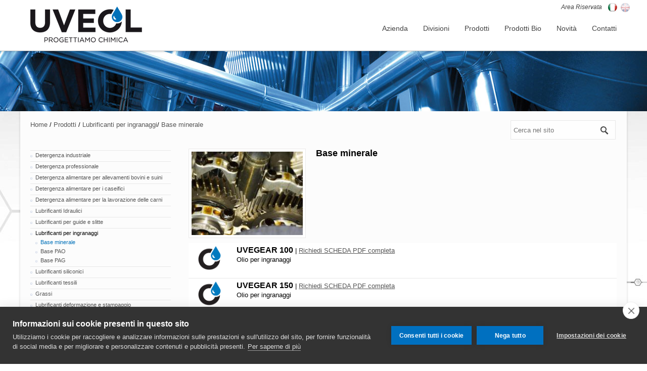

--- FILE ---
content_type: text/html
request_url: https://www.uveol.com/c2/it/lubrificanti-per-ingranaggi-base-minerale/45/
body_size: 13600
content:
<!DOCTYPE html>
<!--[if lt IE 7]><html dir="ltr" lang="en-US" class="ie6"><![endif]-->
<!--[if IE 7]><html dir="ltr" lang="en-US" class="ie7"><![endif]-->
<!--[if IE 8]><html dir="ltr" lang="en-US" class="ie8"><![endif]-->
<!--[if gt IE 8]><!--><html dir="ltr" lang="en-US"><!--<![endif]-->
<head>
    <meta charset="utf-8">
    <meta http-equiv="Content-Type" content="text/html; charset=UTF-8" />
    <meta name="title" content="Prodotti,Base minerale">
    <meta name="description" content=" Base minerale -">
    <meta name="keywords" content=" Prodotti -">
    <title>Prodotti,Base minerale</title>

		<meta name="viewport" content="width=device-width, initial-scale=1, maximum-scale=1" />
		<link rel="shortcut icon" href="/images/favicon.ico" type="image/x-icon" />
		<link rel="stylesheet" href="/css/style.css" type="text/css" media="screen" />
		<link rel="stylesheet" href="/css/styles/fonts.css" type="text/css" media="screen" />
		<link rel="stylesheet" href="http://fonts.googleapis.com/css?family=Droid+Sans:regular,italic,bold,bolditalic" type="text/css" />
		<link rel="stylesheet" href="http://fonts.googleapis.com/css?family=Open+Sans:400,400italic,700,700italic"  type="text/css">
		<link rel="stylesheet" href="/css/styles/jquery.prettyPhoto.css" type="text/css" media="screen" />
		<link rel="stylesheet" type="text/css" href="/css/styles/jquery.cmsmsRevolutionSlider.css" media="screen" />
		<script src="/js/modernizr.custom.all.js" type="text/javascript"></script>
		<script src="/js/respond.js" type="text/javascript"></script>
		 <script src="/js/jquery.min.js" type="text/javascript"></script> 
		<script type="text/javascript" src="http://ajax.googleapis.com/ajax/libs/jquery/1.7.0/jquery.min.js"></script> 
		<script src="/js/jquery.easing.js" type="text/javascript"></script>
		<script type="text/javascript" src="/js/jquery.cmsmsRevolutionSlider.plugin.min.js"></script>			
		<script type="text/javascript" src="/js/jquery.cmsmsRevolutionSlider.min.js"></script>
		<link rel="stylesheet" type="text/css" href="/ElasticSlideshow/css/demo.css" />
        <link rel="stylesheet" type="text/css" href="/ElasticSlideshow/css/style.css" />
        
        <script type="text/javascript" src="/js/jquery.validate.js"></script>
        <script type="text/javascript" src="/ElasticSlideshow/js/jquery.eislideshow.js"></script>
        <script type="text/javascript" src="/ElasticSlideshow/js/jquery.easing.1.3.js"></script>
        <script type="text/javascript">
            $(function () {
                $('#ei-slider').eislideshow({
                    animation: 'center',
                    autoplay: true,
                    slideshow_interval: 3000,
                    titlesFactor: 0
                });
            });
        </script>
        
		<!--[if lt IE 9]>
			<link rel="stylesheet" href="/css/styles/ie.css" type="text/css" />
			<link rel="stylesheet" href="/css/styles/ie_css3.css" type="text/css" media="screen" />
		<![endif]-->
		
		
		<!-- SOCIAL    
<script type="text/javascript" src="http://w.sharethis.com/button/buttons.js"></script>
<script type="text/javascript">stLight.options({publisher: "ur-1c348949-c0e3-36d7-7fd3-bfa18eaa64f6", doNotHash: false, doNotCopy: false, hashAddressBar: false});</script>-->



		<!-- <cookie>
<script src="/cookiechoices.js"></script>
<script>
  document.addEventListener('DOMContentLoaded', function(event) {
    cookieChoices.showCookieConsentBar('Questo sito utilizza cookie. Continuando a navigare si considera accettato il loro utilizzo.',
      'OK Chiudi', 'Ulteriori informazioni', 'http://www.uveol.com/privacy_policy.asp');
  });
</script> --> 

	
	<style type="text/css">       /*------------------POPUPS------------------------*/ #fade { 	display: none; 	background: #000;  	position: fixed; left: 0; top: 0;  	z-index: 10; 	width: 100%; height: 100%; 	opacity: .80; 	z-index: 9999; } .popup_block{ 	display: none; 	background: #fff; 	padding: 20px; 	 	border: 20px solid #ddd; 	float: left; 	font-size: 1.2em; 	position: fixed; 	top: 50%; left: 50%; 	z-index: 99999; 	-webkit-box-shadow: 0px 0px 20px #000; 	-moz-box-shadow: 0px 0px 20px #000; 	box-shadow: 0px 0px 20px #000; 	-webkit-border-radius: 10px; 	-moz-border-radius: 10px; 	border-radius: 10px; } img.btn_close { 	float: right;  	margin: -55px -55px 0 0; } .popup p { 	padding: 5px 10px; 	margin: 5px 0; } /*--Making IE6 Understand Fixed Positioning--*/ *html #fade { 	position: absolute; } *html .popup_block { 	position: absolute; } </style>

	</head>
<body style="background:url(/images/body_bg_1.jpg) no-repeat top center;">

<!-- __________________________________________________ Start Page -->
		<section id="page">
			<a href="#" id="slide_top"></a>
<!-- __________________________________________________ Start Header -->
		
<!-- __________________________________________________ Start Header -->

<div class="banner">
<a href="/reserved_area_login/it/"><h6>Area Riservata</h6></a>
</div>
<div class="banner2">

        <img src="/images/it.png">
    



</div>
<div class="banner3">

        <a href="/c2/en/lubrificanti-per-ingranaggi-base-minerale/45/" title="ENGLISH"><img src="/images/gb.png" style="opacity:0.4;"></a> 
    
</div>





			
			<header id="header">
				<div class="header_top">
					<div class="header_inner">
						<a class="logo" href="/"><img src="/images/logo.png" alt="" /></a>
						<a class="resp_navigation" href="javascript:void(0);"><span></span></a>
						<nav>
							<ul id="navigation">
								<li ><a href="/company/it/chi-siamo/28/"><span>Azienda</span></a><ul><li><a href="/company/it/chi-siamo/28/"><span>Chi Siamo</span></a></li><li><a href="/company/it/qualita-ed-innovazione/30/"><span>Qualità ed Innovazione</span></a></li><li><a href="/company/it/certificazioni-iso-9001-2015-iso-14001-2015/29/"><span>Certificazioni ISO 9001:2015 - ISO 14001:2015</span></a></li><li><a href="/company/it/metodo/63/"><span>Metodo</span></a></li><li><a href="/company/it/politica-aziendale-per-qualita-ambiente/111/"><span>Politica aziendale per qualità ambiente</span></a></li></ul></li><li ><a href="/sectors/it/detergenti/60/"><span>Divisioni</span></a><ul><li><a href="/sectors/it/detergenti/60/"><span>Detergenti</span></a></li><li><a href="/sectors/it/lubrificanti/34/"><span>Lubrificanti</span></a></li><li><a href="/sectors/it/lubrorefrigeranti/35/"><span>Lubrorefrigeranti</span></a></li><li><a href="/sectors/it/protettivi/36/"><span>Protettivi</span></a></li><li><a href="/sectors/it/trattamento-delle-acque/32/"><span>Trattamento delle acque</span></a></li><li><a href="/sectors/it/assistenza-tecnica/61/"><span>Assistenza tecnica</span></a></li></ul></li><li ><a href="/products/it/detergenza-industriale/30/1/"><span>Prodotti</span></a><ul><li><a href="/products/it/detergenza-industriale/30/1/"><span>Detergenza industriale</span></a></li><li><a href="/products/it/detergenza-professionale/12/1/"><span>Detergenza professionale</span></a></li><li><a href="/products/it/detergenza-alimentare-per-allevamenti-bovini-e-suini/13/1/"><span>Detergenza alimentare per allevamenti bovini e suini</span></a></li><li><a href="/products/it/detergenza-alimentare-per-i-caseifici/15/1/"><span>Detergenza alimentare per i caseifici</span></a></li><li><a href="/products/it/detergenza-alimentare-per-la-lavorazione-delle-carni/14/1/"><span>Detergenza alimentare per la lavorazione delle carni</span></a></li><li><a href="/products/it/lubrificanti-idraulici/11/1/"><span>Lubrificanti Idraulici</span></a></li><li><a href="/products/it/lubrificanti-per-guide-e-slitte/33/1/"><span>Lubrificanti per guide e slitte</span></a></li><li><a href="/products/it/lubrificanti-per-ingranaggi/32/1/"><span>Lubrificanti per ingranaggi</span></a></li><li><a href="/products/it/lubrificanti-siliconici/51/1/"><span>Lubrificanti siliconici</span></a></li><li><a href="/products/it/lubrificanti-tessili/34/1/"><span>Lubrificanti tessili</span></a></li><li><a href="/products/it/grassi/16/1/"><span>Grassi</span></a></li><li><a href="/products/it/lubrificanti-deformazione-e-stampaggio/38/1/"><span>Lubrificanti deformazione e stampaggio</span></a></li><li><a href="/products/it/lubrificanti-per-maschiatura-e-filettatura/50/1/"><span>Lubrificanti per maschiatura e filettatura</span></a></li><li><a href="/products/it/lubrorefrigeranti-emulsionabili/31/1/"><span>Lubrorefrigeranti emulsionabili</span></a></li><li><a href="/products/it/lubrorefrigeranti-interi/37/1/"><span>Lubrorefrigeranti interi</span></a></li><li><a href="/products/it/distaccanti-disarmanti/19/1/"><span>Distaccanti disarmanti</span></a></li><li><a href="/products/it/decapanti/21/1/"><span>Decapanti</span></a></li><li><a href="/products/it/antigelo/60/1/"><span>Antigelo</span></a></li><li><a href="/products/it/additivi/25/1/"><span>Additivi</span></a></li><li><a href="/products/it/protettivi/17/1/"><span>Protettivi</span></a></li><li><a href="/products/it/spray/26/1/"><span>Spray</span></a></li><li><a href="/products/it/assorbenti-industriali/28/1/"><span>Assorbenti industriali</span></a></li><li><a href="/products/it/accessori/29/1/"><span>Accessori</span></a></li><li><a href="/products/it/solventi/18/1/"><span>Solventi</span></a></li><li><a href="/products/it/trattamento-acqua/22/1/"><span>Trattamento acqua</span></a></li><li><a href="/products/it/lavamani/63/1/"><span>Lavamani</span></a></li><li><a href="/products/it/igienizzanti/62/1/"><span>Igienizzanti</span></a></li><li><a href="/products/it/disincrostanti/59/1/"><span>Disincrostanti</span></a></li></ul></li><li ><a href="/products-bio/it/officina-bio/45/2/"><span>Prodotti Bio</span></a><ul><li><a href="/products-bio/it/officina-bio/45/2/"><span>Officina BIO</span></a></li><li><a href="/products-bio/it/lubrificanti-idraulici/11/2/"><span>Lubrificanti Idraulici</span></a></li><li><a href="/products-bio/it/lubrificanti-per-guide-e-slitte/33/2/"><span>Lubrificanti per guide e slitte</span></a></li><li><a href="/products-bio/it/-lubrificanti-per-ingranaggi/52/2/"><span> Lubrificanti per ingranaggi</span></a></li><li><a href="/products-bio/it/lubrificanti-movimento-terra/53/2/"><span>Lubrificanti movimento terra</span></a></li><li><a href="/products-bio/it/lubrificanti-catene/54/2/"><span>Lubrificanti catene</span></a></li><li><a href="/products-bio/it/lubrificanti-deformazione-e-stampaggio/38/2/"><span>Lubrificanti deformazione e stampaggio</span></a></li><li><a href="/products-bio/it/lubrorefrigeranti-emulsionabili/31/2/"><span>Lubrorefrigeranti emulsionabili</span></a></li><li><a href="/products-bio/it/lubrorefrigeranti-interi-bio/55/2/"><span>Lubrorefrigeranti interi bio</span></a></li><li><a href="/products-bio/it/distaccanti-disarmanti/19/2/"><span>Distaccanti disarmanti</span></a></li><li><a href="/products-bio/it/-solventi/56/2/"><span>  Solventi</span></a></li></ul></li><li ><a href="/news/it/uveol-supera-appieno-i-requisiti-per-le-certificazioni-iso-9001-e-14001/119/"><span>Novità</span></a></li>		
								<li><a href="/contacts/it/"><span>Contatti</span></a></li>
								
							</ul>
						</nav>
						<div class="cl"></div>
					</div>
				</div>
				<div class="header_bottom">
					
					
				</div>
			</header>
<!-- __________________________________________________ Finish Header -->


<!-- __________________________________________________ Finish Header -->



			<div class="container">
<!-- __________________________________________________ Start Top -->		
				<section id="top">
					<div class="container">
            
           
            <div class="wrapper">
                <div id="ei-slider" class="ei-slider2">
                    <ul class="ei-slider-large">
						<li>
                            <img src="/ElasticSlideshow/images/large/p_1.jpg" alt="image01"/>
                            
                        </li>
                     
                    </ul>
                    
                </div><!-- ei-slider -->
                
            </div><!-- wrapper -->
        </div>
        
        
				</section>
<!-- __________________________________________________ Finish Top -->				
				
<!-- __________________________________________________ Start BREADCRUMB -->				
				<section id="middle">
				
			
				
					<div class="middle_inner">
					
					<br><a href="/">Home</a>&nbsp;/&nbsp;<a href="#">Prodotti</a>&nbsp;/&nbsp;<a href="#">Lubrificanti per ingranaggi</a>/&nbsp;<a href="#">Base minerale</a>
					
									

﻿<form action="/search/" class="search_line alignright" >
											
		<input type="text" name="search" id="search" placeholder="Cerca nel sito" value="" />
		<input type="submit" value="" />
											
</form>

<div class="search_line alignright" style="margin-top:8px"><span  class='st_facebook_hcount' displayText='Facebook'></span>
<span class='st_twitter_hcount' displayText='Tweet'></span>
<span class='st_linkedin_hcount' displayText='LinkedIn'></span></div>
									
					
					<div class="cl"></div>
<!-- __________________________________________________ Start Content -->
						<section id="middle_content">
							<div class="entry">
							
<!-- __________________________________________________ Colonna Menu sinistra -->
						<div class="one_fourth">
							
                            <aside class="widget widget_links">
								<ul>
                                
									<div class="divider"></div>
                                    
									<li><a href="/products/it/detergenza-industriale/30/1/">Detergenza industriale</a>
                                    
                                    
                                    </li>

								
									<div class="divider"></div>
                                    
									<li><a href="/products/it/detergenza-professionale/12/1/">Detergenza professionale</a>
                                    
                                    
                                    </li>

								
									<div class="divider"></div>
                                    
									<li><a href="/products/it/detergenza-alimentare-per-allevamenti-bovini-e-suini/13/1/">Detergenza alimentare per allevamenti bovini e suini</a>
                                    
                                    
                                    </li>

								
									<div class="divider"></div>
                                    
									<li><a href="/products/it/detergenza-alimentare-per-i-caseifici/15/1/">Detergenza alimentare per i caseifici</a>
                                    
                                    
                                    </li>

								
									<div class="divider"></div>
                                    
									<li><a href="/products/it/detergenza-alimentare-per-la-lavorazione-delle-carni/14/1/">Detergenza alimentare per la lavorazione delle carni</a>
                                    
                                    
                                    </li>

								
									<div class="divider"></div>
                                    
									<li><a href="/products/it/lubrificanti-idraulici/11/1/">Lubrificanti Idraulici</a>
                                    
                                    
                                    </li>

								
									<div class="divider"></div>
                                    
									<li><a href="/products/it/lubrificanti-per-guide-e-slitte/33/1/">Lubrificanti per guide e slitte</a>
                                    
                                    
                                    </li>

								
									<div class="divider"></div>
                                    
									<li><a href="/products/it/lubrificanti-per-ingranaggi/32/1/"><span style="color:#000;">Lubrificanti per ingranaggi</span></a>
                                    
                                        <ul>
                                            
                                                <li><a href="/c2/it/lubrificanti-per-ingranaggi-base-minerale/45/"><span style="color:#0071B9;">Base minerale</span></a></li>
                                            
                                                <li><a href="/c2/it/lubrificanti-per-ingranaggi-base-pao/46/">Base PAO</a></li>
                                            
                                                <li><a href="/c2/it/lubrificanti-per-ingranaggi-base-pag/47/">Base PAG</a></li>
                                            
                                        </ul>
                                    
                                    
                                    </li>

								
									<div class="divider"></div>
                                    
									<li><a href="/products/it/lubrificanti-siliconici/51/1/">Lubrificanti siliconici</a>
                                    
                                    
                                    </li>

								
									<div class="divider"></div>
                                    
									<li><a href="/products/it/lubrificanti-tessili/34/1/">Lubrificanti tessili</a>
                                    
                                    
                                    </li>

								
									<div class="divider"></div>
                                    
									<li><a href="/products/it/grassi/16/1/">Grassi</a>
                                    
                                    
                                    </li>

								
									<div class="divider"></div>
                                    
									<li><a href="/products/it/lubrificanti-deformazione-e-stampaggio/38/1/">Lubrificanti deformazione e stampaggio</a>
                                    
                                    
                                    </li>

								
									<div class="divider"></div>
                                    
									<li><a href="/products/it/lubrificanti-per-maschiatura-e-filettatura/50/1/">Lubrificanti per maschiatura e filettatura</a>
                                    
                                    
                                    </li>

								
									<div class="divider"></div>
                                    
									<li><a href="/products/it/lubrorefrigeranti-emulsionabili/31/1/">Lubrorefrigeranti emulsionabili</a>
                                    
                                    
                                    </li>

								
									<div class="divider"></div>
                                    
									<li><a href="/products/it/lubrorefrigeranti-interi/37/1/">Lubrorefrigeranti interi</a>
                                    
                                    
                                    </li>

								
									<div class="divider"></div>
                                    
									<li><a href="/products/it/distaccanti-disarmanti/19/1/">Distaccanti disarmanti</a>
                                    
                                    
                                    </li>

								
									<div class="divider"></div>
                                    
									<li><a href="/products/it/decapanti/21/1/">Decapanti</a>
                                    
                                    
                                    </li>

								
									<div class="divider"></div>
                                    
									<li><a href="/products/it/antigelo/60/1/">Antigelo</a>
                                    
                                    
                                    </li>

								
									<div class="divider"></div>
                                    
									<li><a href="/products/it/additivi/25/1/">Additivi</a>
                                    
                                    
                                    </li>

								
									<div class="divider"></div>
                                    
									<li><a href="/products/it/protettivi/17/1/">Protettivi</a>
                                    
                                    
                                    </li>

								
									<div class="divider"></div>
                                    
									<li><a href="/products/it/spray/26/1/">Spray</a>
                                    
                                    
                                    </li>

								
									<div class="divider"></div>
                                    
									<li><a href="/products/it/assorbenti-industriali/28/1/">Assorbenti industriali</a>
                                    
                                    
                                    </li>

								
									<div class="divider"></div>
                                    
									<li><a href="/products/it/accessori/29/1/">Accessori</a>
                                    
                                    
                                    </li>

								
									<div class="divider"></div>
                                    
									<li><a href="/products/it/solventi/18/1/">Solventi</a>
                                    
                                    
                                    </li>

								
									<div class="divider"></div>
                                    
									<li><a href="/products/it/trattamento-acqua/22/1/">Trattamento acqua</a>
                                    
                                    
                                    </li>

								
									<div class="divider"></div>
                                    
									<li><a href="/products/it/lavamani/63/1/">Lavamani</a>
                                    
                                    
                                    </li>

								
									<div class="divider"></div>
                                    
									<li><a href="/products/it/igienizzanti/62/1/">Igienizzanti</a>
                                    
                                    
                                    </li>

								
									<div class="divider"></div>
                                    
									<li><a href="/products/it/disincrostanti/59/1/">Disincrostanti</a>
                                    
                                    
                                    </li>

								
                                    
								</ul>
							</aside>
							
						</div>
						
<!-- __________________________________________________ FINE Menu -->						
							
							
								<div class="three_fourth last" style="min-height:600px">
									
													
										
											<b><font size="4em">Base minerale</font></b>	
									
									<a class="alignleft"  href="/public/imgCat/big/35_5.jpg" rel="prettyPhoto" title="Base minerale"><img src="/public/imgCat/medium/35_5.jpg" width="220"  alt="Base minerale" class="wp-caption alignleft" /></a>
									<br />
									
									<div class="cl"></div>
								
										
										<aside class="about_author">
											
											<div style="float:left;width:100%;">
                                            <div style="float:left;">
											    <figure class="alignleft">
												    <a class="alignleft"  href="/images/icona-uveol_1.png" rel="prettyPhoto" title="UVEGEAR 100"><img src="/images/icona-uveol_1.png"  style="width:70px;" alt="" /></a>
											    </figure>
                                                <strong><font size="3em">UVEGEAR 100</font></strong>  |  
                                                
                                                
                                                <a href="http://www.uveol.com/contacts/it/?tit=Prodotti,Base minerale - UVEGEAR 100"><u>Richiedi SCHEDA PDF completa</u></a>
                                                
                                                <div id="txt259" style="display:block;"></div>   
											    
                                                <p>Olio per ingranaggi</p>
                                                
                                              <!-- FOTO AGGIUNTIVE -->
                                                
                                                
                                                </div> 
                                            </div>
                                            
                                            
                                            
										</aside>
										
										<aside class="about_author">
											
											<div style="float:left;width:100%;">
                                            <div style="float:left;">
											    <figure class="alignleft">
												    <a class="alignleft"  href="/images/icona-uveol_1.png" rel="prettyPhoto" title="UVEGEAR 150"><img src="/images/icona-uveol_1.png"  style="width:70px;" alt="" /></a>
											    </figure>
                                                <strong><font size="3em">UVEGEAR 150</font></strong>  |  
                                                
                                                
                                                <a href="http://www.uveol.com/contacts/it/?tit=Prodotti,Base minerale - UVEGEAR 150"><u>Richiedi SCHEDA PDF completa</u></a>
                                                
                                                <div id="txt260" style="display:block;"></div>   
											    
                                                <p>Olio per ingranaggi</p>
                                                
                                              <!-- FOTO AGGIUNTIVE -->
                                                
                                                
                                                </div> 
                                            </div>
                                            
                                            
                                            
										</aside>
										
										<aside class="about_author">
											
											<div style="float:left;width:100%;">
                                            <div style="float:left;">
											    <figure class="alignleft">
												    <a class="alignleft"  href="/images/icona-uveol_1.png" rel="prettyPhoto" title="UVEGEAR 220"><img src="/images/icona-uveol_1.png"  style="width:70px;" alt="" /></a>
											    </figure>
                                                <strong><font size="3em">UVEGEAR 220</font></strong>  |  
                                                
                                                
                                                <a href="http://www.uveol.com/contacts/it/?tit=Prodotti,Base minerale - UVEGEAR 220"><u>Richiedi SCHEDA PDF completa</u></a>
                                                
                                                <div id="txt261" style="display:block;"></div>   
											    
                                                <p>Olio per ingranaggi</p>
                                                
                                              <!-- FOTO AGGIUNTIVE -->
                                                
                                                
                                                </div> 
                                            </div>
                                            
                                            
                                            
										</aside>
										
										<aside class="about_author">
											
											<div style="float:left;width:100%;">
                                            <div style="float:left;">
											    <figure class="alignleft">
												    <a class="alignleft"  href="/images/icona-uveol_1.png" rel="prettyPhoto" title="UVEGEAR 320"><img src="/images/icona-uveol_1.png"  style="width:70px;" alt="" /></a>
											    </figure>
                                                <strong><font size="3em">UVEGEAR 320</font></strong>  |  
                                                
                                                
                                                <a href="http://www.uveol.com/contacts/it/?tit=Prodotti,Base minerale - UVEGEAR 320"><u>Richiedi SCHEDA PDF completa</u></a>
                                                
                                                <div id="txt262" style="display:block;"></div>   
											    
                                                <p>Olio per ingranaggi</p>
                                                
                                              <!-- FOTO AGGIUNTIVE -->
                                                
                                                
                                                </div> 
                                            </div>
                                            
                                            
                                            
										</aside>
										
										<aside class="about_author">
											
											<div style="float:left;width:100%;">
                                            <div style="float:left;">
											    <figure class="alignleft">
												    <a class="alignleft"  href="/images/icona-uveol_1.png" rel="prettyPhoto" title="UUVEGEAR 460"><img src="/images/icona-uveol_1.png"  style="width:70px;" alt="" /></a>
											    </figure>
                                                <strong><font size="3em">UUVEGEAR 460</font></strong>  |  
                                                
                                                
                                                <a href="http://www.uveol.com/contacts/it/?tit=Prodotti,Base minerale - UUVEGEAR 460"><u>Richiedi SCHEDA PDF completa</u></a>
                                                
                                                <div id="txt263" style="display:block;"></div>   
											    
                                                <p>Olio per ingranaggi</p>
                                                
                                              <!-- FOTO AGGIUNTIVE -->
                                                
                                                
                                                </div> 
                                            </div>
                                            
                                            
                                            
										</aside>
									
								<!--BEGIN: navigation-->
                                
                                <form method="get" name="formB" action="">
			    	                <input type="hidden" name="page" value="" />
                                    
                                    <!--input type="hidden" name="ordinamento" value="" /-->
			                    </form>
                                </div>		
								</div>
										
	<script type="text/javascript">
	    function toggleMe(a, b, c) {
	        var e = document.getElementById(a);
	        var txt = document.getElementById(b);
	        var title = document.getElementById(c);

	        if (!e) return true;
	        if (e.style.display == "none") {
	            e.style.display = "block";
	            txt.style.display = "none";
	            title.innerHTML = "NASCONDI SCHEDA";
	        } else {
	            e.style.display = "none";
	            txt.style.display = "block";
	            title.innerHTML = "MOSTRA SCHEDA";
	        }
	        return true;
	    }									
	</script>										
								
									
								</div>	
								</div>
							</section>
<!-- __________________________________________________ Finish Content -->		

					</div>
				</section>
<!-- __________________________________________________ Finish Middle -->

<!-- __________________________________________________ Start Bottom -->
				<section id="bottom">
					<div class="bottom_inner" align="center">
						
									<b><font color="white">UVEOL srl</b> - <b>Sede operativa:</b></font> Via Vincenzo Monti 52 - 20017 Rho (MI) - <b><font color="white">Tel. +39 02 33490427 - Fax +39 02 92865847 </font></b><br>
									<b>Sede legale:</b> Piazza Grandi 11 - 20129 Milano - p.iva/c.f. 07022560960 - r.e.a. di milano n° 1930028 - cap. soc. i.v. 100.000 euro - <a href="/public/pdf/Informativa-privacy-UVEOL.pdf" target="_blank"><u>Privacy policy</u> <b></b></a>
							
								
								
								
						
					</div>
				</section>	
<!-- __________________________________________________ Finish Bottom -->

			</div>
		</section>
<!-- __________________________________________________ Finish Page -->


<!-- __________________________________________________ Start Footer -->
		<footer id="footer">
			<div  align="center" class="footer_inner">
				site by <a href="http://www.artheya.it">ARTHEYA</a>
			</div>
		</footer>


<script src="https://cdn.cookiehub.eu/c2/0f1dbed6.js"></script>
<script type="text/javascript">
document.addEventListener("DOMContentLoaded", function(event) {
var cpm = {};
window.cookiehub.load(cpm);
});
</script>



		<script src="/js/jquery.prettyPhoto.js" type="text/javascript"></script>
		<script src="/js/jquery.script.js" type="text/javascript"></script>
		<script src="/js/jquery.validationEngine.js" type="text/javascript"></script>
		<script src="/js/jquery.validationEngine-lang.js" type="text/javascript"></script>
		<script src="/js/jquery.jtweetsanywhere.js" type="text/javascript"></script>
		<script type="text/javascript">
		    jQuery(document).ready(function () {
		        if (jQuery.fn.cssOriginal != undefined) {
		            jQuery.fn.css = jQuery.fn.cssOriginal;
		        }

		        jQuery('.fullwidthbanner').revolution({
		            delay: 7000,
		            startwidth: 1240,
		            startheight: 545,
		            onHoverStop: 'on',
		            hideThumbs: 0,
		            navigationType: 'bullet',
		            navigationArrows: 'nexttobullets',
		            navigationStyle: 'round',
		            touchenabled: 'on',
		            navOffsetHorizontal: 0,
		            navOffsetVertical: 20,
		            fullWidth: 'on',
		            shadow: 0
		        });
		    });
		</script>
        
	</body>
</html>



--- FILE ---
content_type: text/css
request_url: https://www.uveol.com/css/style.css
body_size: 32126
content:


html {height:100%;}

body {
	
	text-align:left;
	height:100%;
	min-height:100%;
	padding:0;
	margin:0;
}

header, 
footer, 
article, 
section, 
nav, 
figure, 
address, 
hgroup, 
abbr, 
figcaption, 
aside {
	display:block;
	padding:0;
	margin:0;
}

figure img {display:block;}

abbr {border:0;}

address {font-style:normal;}

a {
	text-decoration:none;
	outline:none;
	cursor:pointer;
    -webkit-transition:color .2s ease-out;
    -moz-transition:color .2s ease-out;
    -ms-transition:color .2s ease-out;
    -o-transition:color .2s ease-out;
    transition:color .2s ease-out;
}

a:hover,
.comment-body .cmsms-edit:hover {text-decoration:none;}

p {
	padding:0 0 18px;
	margin:0;
}

table {
	border-collapse:collapse;
	padding:0;
	margin:0;	
}

td, 
th, 
tr {
	padding:0;
	margin:0;
}

ol, 
ul, 
li, 
dl, 
dt, 
dd {
	padding:0;
	margin:0;
}

ol, 
ul {
	list-style-position:inside;
	margin:0 0 18px;
}

ul {list-style:none inside url(../images/list_image.png);}

img {
	border:0;
	padding:0;
}

a img {
	border:2;
	display:block;
}

.fullwidth {
	display:block;
	min-width:96%;
	max-width:96%;
	padding:3px;
   border:1px solid #e1e1e1;
  
}

.maxwidth {
	display:block;
	max-width:100%;
}

img.fullwidth {
	image-rendering:optimizeQuality;
	-ms-interpolation-mode:bicubic;
}

.preloader {
	background:url(../images/loader_for_white.gif) 50% 50% no-repeat;
	display:block;
	width:100%;
	height:0;
	padding-bottom:56.25%;
	position:relative;
}

#bottom .preloader {background-image:url(../images/loader.gif);}

.resizable_block {
	display:block;
	width:100%;
	height:0;
	padding-bottom:56.25%;
	overflow:hidden;
	position:relative;
}

.preloader .fullwidth, 
.blog.short .preloader .fullwidth, 
.portfolio_container .preloader .fullwidth, 
.cmsms_media .preloader .fullwidth, 
.resizable_block .fullwidth {
	width:100%;
	height:100%;
	position:absolute;
	left:0;
	top:0;
}

figure .preloader.inBlog .fullwidth {
    height:auto;
    position:relative;
}

div {
	text-align:left;
	padding:0;
	margin:0;
}

blockquote, 
code, 
input, 
textarea {
	padding:0;
	margin:0;
}

object, 
video, 
audio, 
embed, 
canvas, 
iframe {display:block;}

.separatore{border-bottom:1px dotted gray;padding-bottom:4px;margin-top:2px}

form,
fieldset {
	border:0;
	padding:0;
	margin:0;
}

label {
	display:block;
	padding:0;
	margin:0;
}

input {
	border:0;
	background:none;
	outline:none;
}

textarea {
	border:0;
	background:none;
	overflow:hidden;
	outline:none;
	resize:none;
}

input,
textarea,
select, 
option {
	-webkit-box-sizing:border-box;
	-moz-box-sizing:border-box;
	box-sizing:border-box;
}

h1, 
h2, 
h3, 
h4, 
h5, 
h6 {
	padding:0;
	margin:0 0 5px;
}

h1 a, 
h2 a, 
h3 a, 
h4 a, 
h5 a, 
h6 a {
	text-decoration:none; 
	font-style:inherit;
}

.main_text {
	font-size:28px;
	line-height:36px;
	text-align:center;
	padding:20px 0;
	margin:0;
}

.cl {clear:both;}

.ovh {overflow:hidden;}

.fl {float:left;}

.fr {float:right;}

#page {
	width:100%;
	height:auto;
	margin:0 auto;
	overflow:hidden;
	position:relative;
}

#slide_top {
	background:url(../images/arrow_top.png) no-repeat scroll 50% 50% transparent;
    display:none;
    width:50px;
    height:50px;
    position:fixed;
    right:20px;
    bottom:20px;
    z-index:999;
    text-indent:-9999px;
	opacity:.5;
	-webkit-border-radius:25px;
	-moz-border-radius:25px;
	border-radius:25px;
	-webkit-transition:opacity .2s ease-in-out 0s, display .2s ease-in-out 0s;
	-moz-transition:opacity .2s ease-in-out 0s, display .2s ease-in-out 0s;
	-ms-transition:opacity .2s ease-in-out 0s, display .2s ease-in-out 0s;
	-o-transition:opacity .2s ease-in-out 0s, display .2s ease-in-out 0s;
	transition:opacity .2s ease-in-out 0s, display .2s ease-in-out 0s;
}

#slide_top:hover {opacity:1;}

.social_list {margin:0 0 0 10px;}

.social_list li {
	list-style:none;
	float:left;
	margin:0 3px;
}

a span.image_rollover {
	background:transparent url(../images/hover_content.png) 50% -100px no-repeat;
	display:block;
	width:100%;
	height:100%;
	position:absolute;
	top:0;
	left:0;
	opacity:.7;
	filter:alpha(opacity=70);
	-webkit-transition:background-color .3s ease-in-out, background-position .3s ease-in-out;
	-moz-transition:background-color .3s ease-in-out, background-position .3s ease-in-out;
	-ms-transition:background-color .3s ease-in-out, background-position .3s ease-in-out;
	-o-transition:background-color .3s ease-in-out, background-position .3s ease-in-out;
	transition:background-color .3s ease-in-out, background-position .3s ease-in-out;
}

a[rel="prettyPhoto"] span.image_rollover {background-image:url(../images/hover_image.png);}

.format-link a span.image_rollover {background-image:url(../images/hover_link.png);}

.format-video a span.image_rollover {background-image:url(../images/hover_video.png);}

.portfolio.format-album a span.image_rollover, 
.post.format-image a span.image_rollover, 
.post-article a span.image_rollover {background-image:url(../images/hover_image.png);}

.portfolio.format-album.format-cover a span.image_rollover, 
.post_type_shortcode .portfolio.format-album a span.image_rollover, 
.post_type_shortcode .post.format-image a span.image_rollover {background-image:url(../images/hover_content.png);}

a:hover span.image_rollover {
	background-color:#000000;
	background-position:50% 50%;
}


/* ------------------------- TASTI LINGUA- AREA RISERVATA */
div.banner {
font-size: 90% /*smaller*/;
	display:block;
	width:120px;
	height:50px;
	position: absolute;
    right:50px;
    top:5px;
    z-index: 9999999;
}


div.banner2 {
	display:block;
	width:50px;
	height:50px;
	position: absolute;
    right:30px;
    top:2px;
    z-index: 9999999;
}

div.banner3 {
	display:block;
	width:50px;
	height:50px;
	position: absolute;
    right:5px;
    top:2px;
    z-index: 9999999;

}





/* -------------------------------------------------------------------------------- Header */

#header {
	min-height:70px;
	margin-bottom:0px;
}

.header_top {
	border-bottom:1px solid #ccc;
	background:#fff;
	width:100%;
	position: absolute;
	z-index:100;
	-webkit-box-shadow:0 1px 4px rgba(0, 0, 0, .2);
	-moz-box-shadow:0 1px 4px rgba(0, 0, 0, .2);
	box-shadow:0 1px 4px rgba(0, 0, 0, .2);
}

.header_inner,
.custom_head {
	width:940px;
	min-height:100px;
	margin:0 auto;
	padding-left:20px;
	padding-right:20px;
	position:relative;
}

.custom_head  {
	overflow:hidden;
	min-height:0;
	padding-top:20px;
	margin-bottom:-20px;
}

.custom_head h1,
.custom_head h2,
.custom_head h3,
.custom_head h4,
.custom_head h5,
.custom_head h6 {
	margin-bottom:0px;
}

.custom_head p {
	font-size:14px;
	color:#a4a4a4;
	padding:0;
	margin-bottom:5px;
}

.custom_head .button {min-width:200px;}
.custom_head .button_medium {min-width:230px;}
.custom_head .button {min-width:250px;}

.logo {
	display:block;
	width:221px;
	height:71px;
	position:absolute;
    left:20px;
    top:13px;
}

#header nav {
	position:absolute;
	top:45px;
	right:20px;
}

.header_bottom {padding-top:0px;}


/* -------------------------------------------------------------------------------- Navigation */

.resp_navigation {display:none;}

#navigation, 
#navigation ul {
	list-style:none;
	padding:0;
	margin:0;
}

#navigation:after {clear:both;}

#navigation {
	display:block;
	z-index:203;
	zoom:1;
}

#navigation li {
	float:left;
	position:relative;
	z-index:203;
	
}

#navigation > li {margin-left:30px;}

#navigation a {
	text-decoration:none;
	display:inline-block;
	z-index:203;
}

#navigation > li.current-menu-ancestor > a, 
#navigation > li.current_page_item > a, 
#navigation > li.current_page_ancestor > a,
#navigation > li:hover > a {padding-bottom:10px;}

#navigation .drop > a {background:url(../images/nav_drop_a_bg.png) no-repeat right 58px;}

#navigation li:hover {z-index:10000;}

#navigation ul {
	border:1px solid #e5e5e5;
	background-color:#fff;
	margin:20px 0 0;
	visibility:hidden;
	position:absolute;
	left:-2px;
	top:28px;
	z-index:9999;
	opacity:0;
	

	-webkit-transition:opacity .2s ease-in-out, margin .2s ease-in-out;
	-moz-transition:opacity .2s ease-in-out, margin .2s ease-in-out;
	-ms-transition:opacity .2s ease-in-out, margin .2s ease-in-out;
	-o-transition:opacity .2s ease-in-out, margin .2s ease-in-out;
	transition:opacity .2s ease-in-out, margin .2s ease-in-out;
}

#navigation li:hover > ul {
	margin:0;
	visibility:visible;
	opacity:1;
}

#navigation ul ul {
	margin:0 0 0 20px;
	left:150px;
	top:2px;
}

#navigation ul li:first-child ul {top:-1px;}

#navigation ul li {
	background:none;
	display:block;
	height:auto;
	float:none;
	padding:0;
}

#navigation ul li a {
	background-image:url(../images/divider.png);
	background-repeat:repeat-x; 
	background-position:left top;
	display:block;
	min-width:270px;
	padding:1px 0 0;
	

}

#navigation ul li:first-child > a,
#navigation ul li ul li:first-child > a  {
	background-image:none;
	padding:0;
}

#navigation ul li a span {
	display:block;
	padding:2px 0px 2px 4px;
	font-size:11px;
	font-weight: normal;
	-webkit-transition:background-color .3s ease-in-out;
	-moz-transition:background-color .3s ease-in-out;
	-ms-transition:background-color .3s ease-in-out;
	-o-transition:background-color .3s ease-in-out;
	transition:background-color .3s ease-in-out;
}

#navigation li li.current_page_item > a span, 
#navigation li li.current_page_ancestor > a span, 
#navigation li li.current-menu-ancestor > a span, 
#navigation li li.current-menu-item > a span, 
#navigation li li:hover > a:hover span, 
#navigation ul li:hover > a span {background-color:#fcfcfc;}


/* -------------------------------------------------------------------------------- Top */

#top {
	padding:0;
	overflow:hidden;
	position:relative;
	clear:both;
}

.top_inner{
	position:relative;
	z-index:2;
}

.top_nav_rs_outer,
.cmsms_nav_wrap_wrap {
	text-align:center;
	height:65px;
	width:100%;
	position:absolute;
	bottom:0;
}

.top_nav_rs,
.cmsms_nav_wrap {
	border:1px solid #ffffff;
	border-bottom:0;
	background:#fcfcfc url(../images/divider.png) repeat-x left bottom;
	display:inline-block;
	width:940px;
	height:65px;
	padding:0 20px;
	overflow:hidden;
	position:relative;
	z-index:20;
	-webkit-border-radius:5px 5px 0 0;
	-moz-border-radius:5px 5px 0 0;
	border-radius:5px 5px 0 0;
	-webkit-box-shadow:0 0 4px rgba(0, 0, 0, .2);
	-moz-box-shadow:0 0 4px rgba(0, 0, 0, .2);
	box-shadow:0 0 4px rgba(0, 0, 0, .2);
}


/* -------------------------------------------------------------------------------- Middle */

#middle {
	overflow:hidden;
	position:relative;
	
}

#top + #middle {margin-top:-5px;}

.middle_inner {
	
	background:#fcfcfc;
	width:940px;
	padding:0 20px;
	margin:5px auto 10px;
	overflow:hidden;
	position:relative;

	
	-webkit-box-shadow:0 0 4px rgba(0, 0, 0, .2);
	-moz-box-shadow:0 0 4px rgba(0, 0, 0, .2);
	box-shadow:0 0 4px rgba(0, 0, 0, .2);
}


/* -------------------------------------------------------------------------------- Cont Nav */

.cont_nav {
	font-size:12px;
	width:940px;
	margin:0 auto;
	padding:15px 20px;
}

.cont_nav a {
	-webkit-transition:color .3s ease-in-out;
	-moz-transition:color .3s ease-in-out;
	-ms-transition:color .3s ease-in-out;
	-o-transition:color .3s ease-in-out;
	transition:color .3s ease-in-out;
}


/* -------------------------------------------------------------------------------- Top Sidebar */

#top_sidebar {
	
	padding:40px 20px 0;
	margin:0 -20px;
	overflow:hidden;
	position:relative;
}

#top_sidebar .aligncenter img {padding-bottom:18px;}

.headline {
	background:url(../images/divider.png) repeat-x left bottom;
	padding:25px 20px;
	margin:0 -20px;
}

.headline h3 {margin:0;}

.headline img {
	display:block;
	margin-right:25px;
}

.headline p {padding:0;}

.headline table h3 {
	padding:0;
	margin:0;
}

.headline table h6 {margin-bottom:0;}

.headline span {
	font-size:10px;
	text-transform:uppercase;
}

.nobg,
.cont_nav.nobg,
.content_wrap.nobg {background:none;}

.one_first {
	width:100%;
	padding-bottom:20px;
}

.one_half {
	width:48%;
	float:left;
	padding-bottom:18px;
	padding-right:4%;
}

.one_half.last {
	width:48%;
	float:right;
	padding-right:0;
}

.one_third {
	width:30.6%;
	float:left;
	padding-bottom:18px;
	padding-right:4%;
}

.one_third.last {
	width:30.6%;
	float:right;
	padding-right:0;
}

.two_third {
	width:65.2%;
	float:left;
	padding-bottom:18px;
	padding-right:4%;
}

.two_third.last {
	width:65.2%;
	float:right;
	padding-right:0;
}

.one_fourth {
	width:24%;
	float:left;
	padding-bottom:18px;
	padding-right:1%;
}

.one_fourth.last {
	width:23%;
	float:right;
	padding-right:4%;
	
}

.three_fourth {
	width:73%;
	float:left;
	padding-bottom:0px;
	padding-right:4%;
}

.three_fourth.last {
	width:73%;
	float:right;
	padding-right:0;
}

.one_half+.one_half, 
.one_third+.two_third, 
.two_third+.one_third, 
.one_third+.one_third+.one_third, 
.one_fourth+.one_fourth+.one_half, 
.one_fourth+.one_half+.one_fourth, 
.one_half+.one_fourth+.one_fourth, 
.one_fourth+.three_fourth, 
.three_fourth+.one_fourth, 
.one_fourth+.one_fourth+.one_fourth+.one_fourth {
	float:right;
	padding-right:0;
}


/* -------------------------------------------------------------------------------- Content */

.content_wrap {
	background:url(../images/cont_wrap_bg.png) repeat-y 69% 0;
	overflow:hidden;
	position:relative;
}

.content_wrap.sidebar_left {background-position:31% 0;}

.content_wrap.sidebar_left #content {
	float:right;
    padding-left:3.5%;
    padding-right:0;
}

#content {
    width:67.2%;
    float:left;
    padding:35px 0;
	overflow:hidden;
    position:relative;
}

#content.fr {float:right;}

.sitemap,
.sitemap_category,
.cms_archive {
	margin-bottom:30px;
	overflow:hidden;
}

.sitemap li,
.sitemap_category li,
.cms_archive li {
    line-height:30px;
    list-style:none;
}

.sitemap li a,
.sitemap_category li a,
.cms_archive li a {
	font-weight:bold;
	padding-left:4px;
}

.sitemap_category,
.sitemap > li {
    background:url(../images/divider.png) repeat-x left bottom;
    width:100%;
    padding-bottom:30px;
    margin-bottom:30px;
}

.sitemap ul {margin-bottom:0;}

.sitemap > li > ul {
    width:100%;
    margin-top:25px;
    overflow:hidden;
    position:relative;
}

.sitemap > li > ul > li:nth-child(4n+1) {clear:both;}

.sitemap > li > ul > li {
    width:25%;
    float:left;
}

.sitemap > li > ul > li > ul {margin-top:15px;}

.cms_archive li {
	display:block;
    width:25%;
    float:left;
    padding-bottom:25px;
}

.social_block {
	background:url(../images/social_bg.jpg) repeat 0 0;
	width:100%;
	position:absolute;
	top:0;
	z-index:300;
	-webkit-box-shadow:0 1px 2px rgba(0, 0, 0, .25);
	-moz-box-shadow:0 1px 2px rgba(0, 0, 0, .25);
	box-shadow:0 1px 2px rgba(0, 0, 0, .25);
}

.social_block ul {
	text-align:center;
	display:none;
	width:940px;
	padding:0 20px;
	margin:25px auto 0;
	overflow:hidden;
}

.social_block ul li {
	background:url(../images/social_divider.png) repeat-y right 0;
	text-align:center;
	list-style:none;
	display:inline-block;
	width:19%;
	margin-bottom:25px;
}

.social_block ul li:last-child {background:none;}

.social_block ul li a {
	text-shadow:0 1px 0 #666666;
	text-shadow:0 1px 0 rgba(0, 0, 0, .55);
	display:block;
	padding-top:5px;
}

.social_block ul li img {margin:0 auto;}

.social_block ul li span {
	display:block;
	margin-top:10px;
}

.social_toggle {
	background:url(../images/social_bg2.jpg) repeat 0 0;
	display:block;
	width:200px;
	height:20px;
	margin-left:0px;
	position:absolute;
	bottom:-20px;
	right:7%;
	z-index:2;
	border-radius:0 0 0px 0px;
	-moz-border-radius:0 0 10px 10px;
	-webkit-border-radius:0 0 10px 10px;
	-webkit-box-shadow:0 1px 2px rgba(0, 0, 0, .25);
	-moz-box-shadow:0 1px 2px rgba(0, 0, 0, .25);
	box-shadow:0 1px 2px rgba(0, 0, 0, .25);
}

.social_toggle.current {
	height:22px;
	bottom:-22px;
}

.social_toggle span {
	background:url(../images/social_toggle.png) no-repeat 50% -27px;
	display:block;
	height:10px;
}

.social_toggle.current span {
	background-position:50% 4px;
	height:22px;
}


/* -------------------------------------------------------------------------------- Middle Content */

#middle_content {
	padding:5px 0;
	overflow:hidden;
	position:relative;
}


/* -------------------------------------------------------------------------------- Sidebar */

#sidebar {
    width:29.3%;
    float:right;
	padding:35px 0;
	margin-left:3.5%;
	overflow:hidden;
    position:relative;
}

#sidebar.fl {
    float:left;
    padding-left:0;
	margin-left:0;
}

#sidebar .one_half, 
#sidebar .one_half.last, 
#sidebar .one_third, 
#sidebar .one_third.last, 
#sidebar .two_third, 
#sidebar .two_third.last, 
#sidebar .one_fourth, 
#sidebar .one_fourth.last, 
#sidebar .three_fourth, 
#sidebar .one_fourth.last {
	width:auto;
	float:none;
	padding-right:0;
}

#sidebar .one_half+.one_half, 
#sidebar .one_third+.two_third, 
#sidebar .two_third+.one_third, 
#sidebar .one_third+.one_third+.one_third, 
#sidebar .one_fourth+.one_fourth+.one_half, 
#sidebar .one_fourth+.one_half+.one_fourth, 
#sidebar .one_half+.one_fourth+.one_fourth, 
#sidebar .one_fourth+.three_fourth, 
#sidebar .three_fourth+.one_fourth, 
#sidebar .one_fourth+.one_fourth+.one_fourth+.one_fourth {float:none;}


/* -------------------------------------------------------------------------------- Middle Sidebar */

.middle_sidebar {
	background:url(../images/divider.png) repeat-x left top;
	padding:35px 20px;
	margin:0 -20px;
	overflow:hidden;
	position:relative;
	clear:both;
}


/* -------------------------------------------------------------------------------- Bottom */

.bottom_inner {
	background:#3a3a3a;
	width:940px;
	margin:0 auto 0px;
	padding:10px 20px;
	overflow:hidden;
	position:relative;
	
	-webkit-box-shadow:0 0 4px rgba(0, 0, 0, .2);
	-moz-box-shadow:0 0 4px rgba(0, 0, 0, .2);
	box-shadow:0 0 4px rgba(0, 0, 0, .2);
	text-align: center
}


/* -------------------------------------------------------------------------------- Footer */

#footer {width:100%;}

.footer_inner {
	line-height:5px;
	width:940px;
	padding:15px;
	margin:0 auto;
	overflow:hidden;
	text-align: center
}

#footer p {padding:0;}

#footer .footer_nav {
	margin:0;
	overflow:hidden;
}

#footer .footer_nav ul {display:none;}

#footer .footer_nav > li {
	display:block;
	float:left;
	padding-left:20px;
	
}

#footer .footer_nav > li.current-menu-ancestor a,
#footer .footer_nav > li.current_page_item a,
#footer .footer_nav > li a:hover {text-decoration:underline;}


/* -------------------------------------------------------------------------------- Shortcodes */

.tour li a .cmsms_plus,
.tog .cmsms_plus,
a.cmsms_content_prev_slide,
a.cmsms_content_next_slide,
.cmsms_content_slider_parent ul.cmsms_slides_nav li a,
.project_navi span:before,
.tp-bullets.simplebullets .bullet,
.cmsms_slider_parent ul.cmsms_slides_nav li a,
.wp-pagenavi a {
	border:2px solid rgba(16, 94, 154, 1);
	background: -webkit-gradient(linear, left top, left bottom, 
				color-stop(0%,#fefefe), color-stop(100%,#f6f6f6));
	background: -webkit-linear-gradient(top, #fefefe, #f6f6f6);
	background: -moz-linear-gradient(top, #fefefe, #f6f6f6);
	background: -ms-linear-gradient(top, #fefefe, #f6f6f6);
	background: -o-linear-gradient(top, #fefefe, #f6f6f6);
	background: linear-gradient(top, #fefefe, #f6f6f6);
	-ms-filter: "progid:DXImageTransform.Microsoft.gradient(startColorstr='#fefefe', endColorstr='#f6f6f6')";  
	-webkit-box-sizing:border-box;
	-moz-box-sizing:border-box;
	box-sizing:border-box;
}

.tour li a:hover .cmsms_plus,
.tour li.current a .cmsms_plus,
.tog:hover .cmsms_plus,
.tog.current .cmsms_plus,
a.cmsms_content_prev_slide:hover,
a.cmsms_content_next_slide:hover,
.project_navi span:hover:before,
.wp-pagenavi a:hover {
	background: -webkit-gradient(linear, left top, left bottom, 
				color-stop(0%,#f6f6f6), color-stop(100%,#fefefe));
	background: -webkit-linear-gradient(top, #f6f6f6, #fefefe);
	background: -moz-linear-gradient(top, #f6f6f6, #fefefe);
	background: -ms-linear-gradient(top, #f6f6f6, #fefefe);
	background: -o-linear-gradient(top, #f6f6f6, #fefefe);
	background: linear-gradient(top, #f6f6f6, #fefefe); 
	-ms-filter: "progid:DXImageTransform.Microsoft.gradient(startColorstr='#f6f6f6', endColorstr='#fefefe')";  
}

.alignleft {
	float:left;
	margin:0 10px 5px 0;
}

.alignright {
	float:right;
	margin:0 0 10px 10px;
}

.aligncenter {
	text-align:center;
	margin:0 auto; 
}

.nopadding {padding:0;}

.divider {
	background:url(../images/divider.png) repeat-x left top;
	padding-bottom:2px;
	margin-top:2px;
	clear:both;
}

#bottom .divider {background-image:url(../images/bottom_divider.png);}

.vertical_divider {
	background-color:#bebebe;
    display:block;
    width:1px;
    height:10px;
    margin:5px 6px 0;
}

.tooltip {
	border:1px solid #ffffff;
	border:1px solid rgba(255, 255, 255, .3);
	background-color:#010101;
	background-color:rgba(0, 0, 0, .7);
	font-size:12px;
	color:#fefefe;
	display:none;
	padding:3px 10px;
	margin:0;
	z-index:999;
	-webkit-border-radius:5px;
	-moz-border-radius:5px;
	border-radius:5px;
}

.divider a {
	font-size:10px;
	text-decoration:none;
	text-transform:uppercase;
	margin-top:-18px;
}

.wp-caption {
	border:1px solid #ebeaea;
	background:#ffffff;
	display:block;
	padding:5px;
}

.wp-caption-text {
	text-align:center;
	padding:0px 0 0;
	margin-bottom:0px;
}

#middle .wp-caption img {box-shadow:none;}

video {background-color:#000000;}

#middle .blog .post.format-video .jp-video,
#content .entry .post .jp-video {margin-bottom:0;}

.caption img {display:block;}

.caption figcaption {
	background-color:#ffffff;
	text-align:center;
}

.table {
	width:100%;
	margin-bottom:18px;
}

.table thead th,
.table tfoot th,
.table tbody td {
	text-align:left;
	padding:15px 0 15px 20px;
}

.table tbody td {
	background-color:#f5f5f5;
	border-top:1px solid #fcfcfc;
}

.table tfoot td {
	background:none;
	padding:10px 0 10px 20px;
}

span.dropcap2 {
	font-size:32px;
	line-height:36px;
	color:#fffefe;
	text-align:center;
	width:55px;
	height:55px;
	float:left;
    padding:7px 15px;
    margin-right:10px;
	position:relative;
	-webkit-border-radius:50%;
	-moz-border-radius:50%;
	border-radius:50%;
	-webkit-box-sizing:border-box;
	-moz-box-sizing:border-box;
	box-sizing:border-box;
}

span.dropcap {
    font-size:48px;
    line-height:48px;
	float:left;
    padding:0 15px;
    margin-top:4px;
}

q, 
blockquote {
	padding:0 0 0px 25px;
	margin:0;
	position:relative;
	vertical-align:baseline;
}

q p, 
blockquote p {padding-bottom:0;}

q:before, 
blockquote:before {
	content:'\201C';
	font-size:28px;
	line-height:1em;
	display:block;
    padding:0;
	position:absolute;
	top:0;
	left:0;
}

q:after, 
blockquote:after {clear:both;}

code {
	border-top:3px solid #fac846;
	background:#f1f1f1;
	display:block;
	padding:15px 20px;
	position:relative;
}

code:after {clear:both;}

.cmsms_plus {
    display:block;
    margin-top:-10px;
	margin-left:10px;
    position:absolute;
    left:0;
    top:50%;
	-webkit-border-radius:13px;
	-moz-border-radius:13px;
    border-radius:13px;
}

.cmsms_plus_inner {
    display:block;
    width:20px;
    height:20px;
	position:relative;
	-webkit-border-radius:50%;
	-moz-border-radius:50%;
    border-radius:50%;
    -webkit-transition:background-color .3s ease-out 0s;
	-moz-transition:background-color .3s ease-out 0s;
	-ms-transition:background-color .3s ease-out 0s;
	-o-transition:background-color .3s ease-out 0s;
	transition:background-color .3s ease-out 0s;
}

.cmsms_plus .vert_line, 
.cmsms_plus .horiz_line {background-color:#707070;}

.cmsms_plus .vert_line {
    display:block;
    width:1px;
    height:5px;
    position:absolute;
    left:10px;
    top:8px;
    z-index:2;
}

.cmsms_plus .horiz_line {
    display:block;
    width:5px;
    height:1px;
    position:absolute;
    left:8px;
    top:10px;
}

.togg {
    overflow:hidden;
    position:relative;
	border:1px solid #e6e6e6;
	margin-bottom:2px;
}

.tog {
	border:0px solid #ffffff;
	
    display:block;
    padding:15px 0 15px 15px;
    margin:0;
    position:relative;
	opacity:.7;
	-webkit-transition:opacity .3s ease-in-out;
	-moz-transition:opacity .3s ease-in-out;
	-ms-transition:opacity .3s ease-in-out;
	-o-transition:opacity .3s ease-in-out;
	transition:opacity .3s ease-in-out;
}

.tog.current,
.tog:hover {opacity:1;}

.togg .tog.current .cmsms_plus .vert_line {display:none;}

.togg .tab_content {
	border:0;
	
	padding:20px;
	-webkit-border-radius:0;
	-moz-border-radius:0;
	border-radius:0;
}

.accordion {
	
	margin-bottom:10px;
	overflow:hidden;
	position:relative;
}

.acc .tog {
	border-top:1px solid #000;
	
	background:#none;  
	font-size:13px;
    display:block;
    margin:0;
    position:relative;
	-webkit-border-radius:0;
	-moz-border-radius:0;
	border-radius:0;
}

.acc:first-child .tog {background:#none;}

.accordion .tab_content {
	border:1;
	  
	padding:10px;
	overflow:hidden;
	position:relative;
}

.tab {
	margin-bottom:10px;
	overflow:hidden;
	position:relative;
}

.tabs {
	list-style:none;
	padding:0;
	margin:0 0 -3px;
	overflow:hidden;
}

.tabs li {
	display:block;
	float:left;
	margin:0 2px 0 0;
	overflow:hidden;
}

.tabs li a {

	border:0px solid #0071b9;
	border-bottom:0;
	background-color:#f0f0f0;
	text-align:center;
	display:block;
	min-width:100px;
	height:25px;
	padding:5px 5px;
	margin-top:0px;
	position:relative;
	opacity:1;
	-webkit-box-sizing:border-box;
	-moz-box-sizing:border-box;
	box-sizing:border-box;
	
	-webkit-transition:background-color .3s ease-in-out, opacity .3s ease-in-out;
	-moz-transition:background-color .3s ease-in-out, opacity .3s ease-in-out;
	-ms-transition:background-color .3s ease-in-out, opacity .3s ease-in-out;
	-o-transition:background-color .3s ease-in-out, opacity .3s ease-in-out;
	transition:background-color .3s ease-in-out, opacity .3s ease-in-out;
}

.tabs li a:hover,
.tabs li a.current {
	background-color:#0071b9;
	margin-top:0;
	opacity:1;
	z-index:2;
}

.tab_content {
	border:0px solid #e6e6e6;
	background-color:#none;
	padding:15px 0 ;
	position:relative;
	z-index:1;
	
}

.tabs_tab {
	display:none;
	overflow:hidden;
	position:relative;
	z-index:1;
}

.latest_news li:first-child {margin:0;}

.latest_news li {
	list-style:none;
	margin-top:14px;
	overflow:hidden;
}

.latest_news a {
	font-size:15px;
	line-height:27px;
}

.latest_news .alignleft {margin-right:30px;}

.latest_news li p {
	line-height:18px;
	padding-bottom:0; 
}

.blog.short, 
.portfolio_container.short {position:relative;}

.blog.short .post header .entry-title, 
.portfolio_container.short .portfolio header .entry-title {padding:0;}

.portfolio_container.short {margin-right:0;}

.blog.short .post .post_category, 
.portfolio_container.short .portfolio .post_category {text-decoration:none;}

.google_map {margin-bottom:18px;}

.tour_content {
	display:table;
	margin-bottom:18px;
	overflow:hidden;
	position:relative;
}

.tour {
	border-top:1px solid #e6e6e6;
	border-bottom:1px solid #e6e6e6;
	display:block;
	padding-bottom:1px;
	margin-bottom:0;
}

.tour li {
	border-left:1px solid #e6e6e6;
	border-top:1px solid #e6e6e6;
    list-style:none;
	margin-bottom:-1px;
    position:relative;
	z-index:3;
}

.tour li.current,
.tour li:hover {margin-right:-1px;}

.tour li.current + li:hover,
.tour li:first-child {
	border-top:0;
	padding-top:1px;
}

.tour li:first-child {padding:0;}

.tour.tour_load li:first-child {
	border-top:0;
	padding-top:1px;
	margin-right:-1px;
}

.tour.tour_load li:first-child a {
	background-color:#fefefe;
	opacity:1;
}

.tour li a {
	background-color:#fcfcfc;
	font-style:normal;
    text-decoration:none;
	display:block;
    padding:18px 20px 14px 55px;
    position:relative;
	opacity:.7;
	-webkit-transition:opacity .3s ease-in-out, background-color .3s ease-in-out;
	-moz-transition:opacity .3s ease-in-out, background-color .3s ease-in-out;
	-ms-transition:opacity .3s ease-in-out, background-color .3s ease-in-out;
	-o-transition:opacity .3s ease-in-out, background-color .3s ease-in-out;
	transition:opacity .3s ease-in-out, background-color .3s ease-in-out;
}

.tour li.current a,
.tour li a:hover {
	background-color:#fefefe;
	opacity:1;
}

.tour_box {
	border:1px solid #e6e6e6;
	background-color:#fefefe;
	display:none;
	width:72%;
	padding:0 20px 20px;
	position:relative;
	opacity:0;
	filter:alpha(opacity=0);
	-webkit-box-sizing:border-box;
	-moz-box-sizing:border-box;
	box-sizing:border-box;
}

.tour_box_inner {overflow:hidden;}

.slider_shortcode {position:relative;}

.pricingtable {
	text-align:center;
	overflow:hidden;
	position:relative;
}

.pricingtable .title {
	color:#fcfcfc;
	padding:12px 5px;
	margin:0;
}

.pricingtable .cmsms_price {
	border:1px solid #e6e6e6;
	background:url(../images/divider.png) repeat-x left bottom;
	background-color:#fefefe;
	border-top:0;
	border-bottom:0;
	text-align:center;
	padding:10px 5px;
	overflow:hidden;
	-webkit-box-sizing:border-box;
	-moz-box-sizing:border-box;
	box-sizing:border-box;
}

.pricingtable .currency {
	font-size:25px;
	text-align:right;
	display:inline-block;
	vertical-align:top;
	padding:5px 5px 0 15px;
}

.pricingtable .price {
	font-size:60px;
	line-height:60px;
	word-wrap:break-word;
}

.pricingtable .price_info {
	display:inline-block;
	padding-left:5px;
}

.pricingtable .coins,
.pricingtable .period {display:block;}

.pricingtable ul {
	border:1px solid #e6e6e6;
	border-top:0;
	border-bottom:0;
	list-style:none;
	margin:0;
}

.pricingtable ul li {
	background:url(../images/divider.png) repeat-x left bottom;
	padding:11px 5px 14px;
}

.pricingtable .but {
	border:1px solid #e6e6e6;
	border-top:0;
	background-color:#fefefe;
	text-align:center;
	padding:14px 5px 10px;
}

.featured_block {
	border:1px solid #e8e8e8;
	background-color:#f5f5f5;
	padding:30px;
	overflow:hidden;
	position:relative;
	-webkit-border-radius:3px;
	-moz-border-radius:3px;
	border-radius:3px;
}

.wrap_fb_text,
.wrap_fb_but {display:table-cell;}

.wrap_fb_but {
	vertical-align:middle;
	width:18%;
	padding-left:30px;
	text-align:right;
}

.featured_block .fb_link {
	display:block;
	min-width:200px;
}

.featured_block h3 {margin-bottom:5px;}

.featured_block p {padding:0;}


/* -------------------------------------------------------------------------------- Buttons */

.comment-reply-link,
.button,
.button_medium,
.button_large,
#slider .button,
#slider .button_medium,
#slider .button_large {
	border:1px solid rgba(0, 0, 0, .1);
	background-image:url(../images/but_grad_bg.png);
	background-repeat:repeat-x;
	background-position:0 0;
	
	font:bold 12px/18px "Arial", sans-serif;
	text-decoration:none;
	text-align:center;
	text-transform:uppercase;
	display:inline-block;
	height:31px;
	min-width:110px;
	overflow:hidden;
	position:relative;
	text-shadow:0 1px 2px rgba(255, 255, 255, .6);
	-webkit-box-sizing:border-box;
	-moz-box-sizing:border-box;
	box-sizing:border-box;
	
	-webkit-box-shadow:0 1px 2px -1px rgba(0, 0, 0, .35);
	-moz-box-shadow:0 1px 2px -1px rgba(0, 0, 0, .35);
	box-shadow:0 1px 2px -1px rgba(0, 0, 0, .35);
}

.comment-reply-link span,
.button span,
.button_medium span,
.button_large span {
	border:1px solid rgba(255, 255, 255, .5);
	line-height:27px;
	display:block;
	padding:0 15px;
	-webkit-box-sizing:border-box;
	-moz-box-sizing:border-box;
	box-sizing:border-box;
	
}

.comment-reply-link:hover,
.button:hover,
#slider .button:hover {background-position:0 -30px;}

.comment-reply-link.active,
.comment-reply-link.current,
.button.active,
.button.current,
#slider .button.active,
#slider .button.current {background-position:0 -60px;}

.button_medium,
#slider .button_medium {
	background-image:url(../images/but_grad_medium_bg.png);
	font-size:14px;
	height:41px;
	min-width:130px;
}

.button_medium span {line-height:38px;}

.button_medium:hover,
#slider .button_medium:hover {background-position:0 -40px;}

.button_medium.active,
.button_medium.current,
#slider .button_medium.active,
#slider .button_edium.current {background-position:0 -80px;}

.button_large,
#slider .button_large {
	background-image:url(../images/but_grad_large_bg.png);
	font-size:16px;
	height:45px;
	min-width:150px;
}

.button_large span {line-height:41px;}

.button_large:hover,
#slider .button_large:hover {background-position:0 -44px;}

.button_large.active,
.button_large.current,
#slider .button_large.active,
#slider .button_large.current {background-position:0 -88px;}

#slider h6 {
	text-shadow:0 1px 1px rgba(255, 255, 255, .75);
	opacity:.5;
	filter:alpha(opacity=50);
}

.box {margin:0 0 18px;}

.error_box {
	border:1px solid #fac0ad;
	background-color:#ffe0d5;
}

.success_box {
	border:1px solid #b3e68b;
	background-color:#dff4d1;
}

.notice_box {
	border:1px solid #b3d6f7;
	background-color:#d6e9fa;
}

.warning_box {
	border:1px solid #ffd35a;
	background-color:#fcebbf;
}

.download_box {
	border:1px solid #9bd5a9;
	background-color:#d0fcdb;
}

.css_box {
	border:1px solid #d3d3d3;
	border-color:#ececec; 
	background-color:#43f270;
	padding:25px;
	background:-webkit-gradient(linear, left top, left bottom, from(#fffac3), to(#dff4d1)); 
	background:-moz-linear-gradient(#fffac3, #dff4d1); 
	background:-o-linear-gradient(#fffac3, #dff4d1); 
	background:linear-gradient(#fffac3, #dff4d1); 
	filter:progid:DXImageTransform.Microsoft.gradient(startColorstr='#fffac3', endColorstr='#dff4d1');
}

.box.css_box p {padding:0;}

.box table {width:100%;}

.box table td p {padding:0 20px 0 0;}

.box table td {
	text-align:left;
	padding:25px 0;
}

.box table td:first-child {width:80px;}

.box.error_box table td:first-child {background:url(../images/error.png) center center no-repeat;}

.box.success_box table td:first-child {background:url(../images/success.png) center center no-repeat;}

.box.notice_box table td:first-child {background:url(../images/notice.png) center center no-repeat;}

.box.warning_box table td:first-child {background:url(../images/warning.png) center center no-repeat;}

.box.download_box table td:first-child {background:url(../images/download.png) center center no-repeat;}


/* -------------------------------------------------------------------------------- Widgets */

.widget {
	padding-bottom:20px;
	overflow:hidden;
	position:relative;
}

.shortcode_slideshow_container {position:relative;}

.widget .widgettitle {
	padding-bottom:25px;
	margin:0;
	font-weight:bold;
	font-size:15px;
	color: #0071b9;
}

.widget ul {
	list-style:none;
	margin-bottom:0;
}

.widget abbr {padding:5px 0;}

.widget abbr a {
	font-weight:bold;
	font-size:13px;
}

.widget cite {padding-left:5px;}

.widget_rss .widgettitle .rsswidget {
	float:left;
    margin:5px 15px 0 0;
}

.rss-date {
	text-indent:0;
	display:block;
	padding-left:10px;
}

.widget_calendar caption {
	color:#fefefe;
    text-align:center;
	padding:10px 0;
}

#bottom .widget_calendar caption {background:#282828;}

.widget_calendar table {
	text-align:center;
	width:100%;
}

.widget_calendar table thead th {
	background-color:#eeeeee;
	padding:6px 0;
}

#bottom .widget_calendar table thead th {
	background-color:#707070;
	color:#232323;
}

.widget_calendar table tbody td {
	border:1px solid #e6e6e6;
	background:#fefefe;
	width:39px;
	height:39px;
}

.widget_calendar table tbody td a {
	display:block;
	padding:10px 0;
}

#bottom .widget_calendar table tbody td {
	border:1px solid #282828;
	background:#333333;
}

.widget_calendar tfoot td {padding-top:18px;}

.widget_custom_text_icon > table {margin-bottom:10px;}

.widget_custom_text_icon .widgettitle,
.widget_custom_text_icon .widgetsubtitle {
	padding:0 0 5px 10px;
	margin:0;
}

.widget_custom_text_icon .with_image {width:20%;}

.widget_meta abbr {display:inline;}

.widget_custom_recent_entries li,
.widget_custom_comments_entries li,
.widget_custom_popular_entries li {
	background:url(../images/divider.png) repeat-x left top;
	padding:25px 0;
	overflow:hidden;
}

.widget_custom_recent_entries li:first-child,
.widget_custom_comments_entries li:first-child,
.widget_custom_popular_entries li:first-child {
	background:none;
	padding-top:0;
}

.widget_custom_recent_entries li p,
.widget_custom_comments_entries li p,
.widget_custom_popular_entries li p {padding:0;}

.widget_custom_recent_entries figure,
.widget_custom_comments_entries figure,
.widget_custom_popular_entries figure {margin-top:5px;}

.widget_text figure {margin-bottom:20px;}

.widget_links li,
.widget_archive li,
.widget_categories li,
.widget_nav_menu li,
.widget_meta li,
.widget_pages li,
.widget_recent_entries li,
.arrow_dash_r li {
	background:url(../images/list_image.png) no-repeat left 9px;
		
	list-style:none;
	padding-left:10px;
	line-height: 8px;
	margin:0px 0;
	overflow:hidden;
	font-size: 11px;
	font-style: normal;
}

.widget_links li a:hover
{
	color:#0071B9;
}



#bottom .widget_links li,
#bottom .widget_archive li,
#bottom .widget_categories li,
#bottom .widget_nav_menu li,
#bottom .widget_meta li,
#bottom .widget_pages li,
#bottom .widget_recent_entries li,
#bottom .arrow_dash_r li {background-image:url(../images/bot_list_bg.png);}

.widget li:last-child {margin-bottom:0;}

.widget_custom_advertising_entries ul li,
.adv_widget_image {
	background:none;
    list-style:none;
    float:left;
    padding:0 8% 8% 0;	
}

.widget_custom_advertising_entries img {border:1px solid #c4c4c4;}

.widget_custom_flickr_entries .flickr_badge_image a {display:block;}

.widget_custom_flickr_entries ul li {
    list-style:none;
    float:left;
    padding:0 5% 5% 0;	
}

.widget_custom_flickr_entries .flickr_badge_image {
	float:left;
	margin:0 25px 25px 0;
}

#bottom .widget_custom_flickr_entries .flickr_badge_image {
	float:left;
	margin:0 10px 10px 0;
}

#sidebar .widget_custom_flickr_entries .wrap {
	padding-bottom:15px;
	overflow:hidden;
}

.jta-tweet-text {
	border:1px solid #e8e8e8;
	background-color:#fefefe;
	padding:15px;
	position:relative;
	word-wrap:break-word;
	-webkit-border-radius:5px;
	-moz-border-radius:5px;
	border-radius:5px;
}

.jta-tweet-text:before{
	content:'';
	border-top:13px solid #e8e8e8;
	border-right:13px solid transparent;
	position:absolute;
	left:22px;
	bottom:-13px;
}

.jta-tweet-text:after {
	content:'';
	border-top:11px solid #fefefe;
	border-right:11px solid transparent;
	position:absolute;
	left:22px;
	bottom:-11px;
}

#bottom .jta-tweet-text {
	border:0;
	background:#282828;
}

#bottom .jta-tweet-text:before{border-top:13px solid #282828;}

#bottom .jta-tweet-text:after {content:none;}

.widget_custom_twitter_entries ul li {
	list-style:none;
	margin-bottom:20px;
}

.widget_custom_twitter_entries ul li .published {padding:15px 0 0 8px;}

.widget_custom_twitter_entries ul li .tweet_content p, 
.widget_custom_comments_entries ul li p, 
.widget_custom_popular_entries ul li p {padding-bottom:0;}

.widget_custom_contact_form_entries .cmsms-form-builder textarea {
	min-height:100px;
	resize:none;
}

.widget_custom_contact_form_entries .cmsms-form-builder .form_info {padding-bottom:5px;}

.widget_custom_contact_form_entries .cmsms-form-builder .form_info label {padding:0 0 6px 5px;}

.widgetinfo {
	border:1px solid #ececec;
	background-color:#ffffff;
	color:#90cd67;
	text-align:center;
	display:none;
	padding:5px 10px;
	margin:0 0 5px;
	-webkit-border-radius:4px;
	-moz-border-radius:4px;
	border-radius:4px;
}

.loading {
	background:url(../images/loader_for_white.gif) no-repeat 50% 50%;
	width:40px;
	height:5px;
	float:right;
	margin-top:10px;
	margin-right:4%;
	position:relative;
	opacity:0;
	filter:alpha(opacity=0);
}

#bottom .loading {background-image:url(../images/loader.gif);}

#middle_content .loading, 
.content_wrap .loading {background:url(../images/loader_for_white.gif) no-repeat 50% 50%;}

.search_line p {padding:0;}

.search_line input[type="text"] {
	width:99%;
	float:left;
	padding-right:35px;
}

.search_line input[type="submit"] {
	border:0;
	background-color:none;
	background:url(../images/search.png) no-repeat 50% 50%;
    width:45px;
    height:40px;
    float:left;
	padding:0;
    margin:0 0 0 -45px;
	position:relative;
    cursor:pointer;
}

#bottom .search_line input[type="submit"] {
	border:0;
	background:url(../images/bot_search.png) no-repeat 50% 50%;
	width:40px;
    height:34px;
	margin:5px 0 0 -45px;
}

.error {
	text-align:center;
	padding-bottom:70px;
}

.error h1 {
	font-size:24.6em;
	line-height:1em;
	color:#3c3c3c;
}

.error h3 {padding-bottom:30px;}

.error .search_line {
    width:35%;
	margin:55px auto 30px;
    overflow:hidden;
}

.widget_portfolio_link {
	display:block;
	padding-bottom:8px;
}

.post_type_shortcode {position:relative;}

.post_type_shortcode .cms_title {margin-bottom:25px;}

.tab.lpr .tabs li {
	width:33.3%;
	margin:0;
}

.tab.lpr .tabs li:first-child {width:33.4%;}

.tab.lpr .tabs li a {
	border:1px solid #e8e8e8;
	border-left-width:0;
	border-bottom:0;
	background-color:#fcfcfc;
	min-width:1px;
	padding:8px 0;
	margin:0;
	-webkit-border-radius:0;
	-moz-border-radius:0;
	border-radius:0;
}

#bottom .tab.lpr .tabs li a  {
	border:1px solid #262626;
	border-left-width:0;
	border-bottom:0;
	background-color:#393939;
	opacity:1;
}

#bottom .tab.lpr .tabs li:first-child a,
.tab.lpr .tabs li:first-child a {
	border-left-width:1px;
	-webkit-border-radius:4px 0 0 0;
	-moz-border-radius:4px 0 0 0;
	border-radius:4px 0 0 0;
}

.tab.lpr .tabs li:last-child a {
	-webkit-border-radius:0 4px 0 0;
	-moz-border-radius:0 4px 0 0;
	border-radius:0 4px 0 0;
}

.tab.lpr .tabs li a:hover,
.tab.lpr .tabs li a.current {
	background-color:#fefefe;
	margin-top:0;
}

#bottom .tab.lpr .tabs li a:hover,
#bottom .tab.lpr .tabs li a.current {background-color:#2f2f2f;}

.tab.lpr .tab_content {
	border:1px solid #e8e8e8;
	background-color:#fefefe;
	padding:20px 20px 0;
	margin-top:-1px;
	margin-right:1px;
	-webkit-border-radius:0;
	-moz-border-radius:0;
	border-radius:0;
}

#bottom .tab.lpr .tab_content {
	border:1px solid #262626;
	background-color:#2f2f2f;
}

.tab.lpr .tabs_tab > ul > li,
.widget_rss > ul > li,
.widget_recent_comments > ul > li {
	background:url(../images/divider.png) repeat-x left top;
	padding:25px 0 10px;
}

.widget_rss > ul > li {padding-bottom:20px;}

#bottom .widget_rss > ul > li,
#bottom .widget_recent_comments > ul > li,
#bottom .tab.lpr .tabs_tab > ul > li {background-image:url(../images/bottom_divider.png);}

#bottom .widget_rss > ul > li:first-child,
.widget_rss > ul > li:first-child,
#bottom .widget_recent_comments > ul > li:first-child,
.widget_recent_comments > ul > li:first-child,
#bottom .tab.lpr .tabs_tab > ul > li:first-child,
.tab.lpr .tabs_tab > ul > li:first-child {
	background:none;
	padding:0 0 10px;
}

#bottom .widget_rss > ul > li:first-child,
.widget_rss > ul > li:first-child {padding-bottom:20px;}

#bottom .cmsms_slides_nav li a,
#bottom a.cmsms_content_prev_slide, 
#bottom a.cmsms_content_next_slide {
	border:0;
	background: -webkit-gradient(linear, left top, left bottom, 
				color-stop(0%,#787878), color-stop(100%,#545454));
	background: -webkit-linear-gradient(top, #787878, #545454);
	background: -moz-linear-gradient(top, #787878, #545454);
	background: -ms-linear-gradient(top, #787878, #545454);
	background: -o-linear-gradient(top, #787878, #545454);
	background: linear-gradient(top, #787878, #545454);
	-ms-filter: "progid:DXImageTransform.Microsoft.gradient(startColorstr='#787878', endColorstr='#545454')"; 
	-webkit-box-shadow:0 0 1px 1px rgba(0, 0, 0, .1);
	-moz-box-shadow:0 0 1px 1px rgba(0, 0, 0, .1);
	box-shadow:0 0 1px 1px rgba(0, 0, 0, .1);
	-webkit-box-sizing:border-box;
	-moz-box-sizing:border-box;
	box-sizing:border-box;
}

#bottom a.cmsms_content_prev_slide:hover, 
#bottom a.cmsms_content_next_slide:hover {
	background: -webkit-gradient(linear, left top, left bottom, 
				color-stop(0%,#545454), color-stop(100%,#787878));
	background: -webkit-linear-gradient(top, #545454, #787878);
	background: -moz-linear-gradient(top, #545454, #787878);
	background: -ms-linear-gradient(top, #545454, #787878);
	background: -o-linear-gradient(top, #545454, #787878);
	background: linear-gradient(top, #545454, #787878);  
	-ms-filter: "progid:DXImageTransform.Microsoft.gradient(startColorstr='#545454', endColorstr='#787878')";  
}


/* -------------------------------------------------------------------------------- Blog */

section.blog {padding-left:80px;}

.blog .post {
	margin-bottom:60px; 
	overflow:hidden;
}

.blog.opened-article .post {margin-bottom:30px;}

.blog.short .post, 
.portfolio_container.short .portfolio {margin-bottom:10px;}

figure a {display:block;}

.post .cmsms_info {
	width:80px;
	float:right;
	padding:0 10px 0 25px;
	overflow:hidden;
	position:relative;
}

.cmsms_info,
.cmsms_post_img,
.cmsms_comments,
.cmsms_comments span {
	-webkit-box-sizing:border-box;
	-moz-box-sizing:border-box;
	box-sizing:border-box;
}

.cmsms_post_img,
.cmsms_comments,
.cmsms_comments span  {
	background-repeat:no-repeat;
	background-position:50% 50%;
	text-align:center;
	display:block;
	width:45px;
	height:45px;
	position:relative;
	-webkit-border-radius:50%;
	-moz-border-radius:50%;
	border-radius:50%;
}

.format-standard .cmsms_post_img,
.format-album .cmsms_post_img {background-image:url(../images/format_standard.png);}

.format-image .cmsms_post_img {background-image:url(../images/format_image.png);}

.format-aside .cmsms_post_img {background-image:url(../images/format_aside.png);}

.format-link .cmsms_post_img {background-image:url(../images/format_link.png);}

.format-slider .cmsms_post_img,
.format-gallery .cmsms_post_img {background-image:url(../images/format_gallery.png);}

.format-audio .cmsms_post_img {background-image:url(../images/format_audio.png);}

.format-video .cmsms_post_img {background-image:url(../images/format_video.png);}

.format-quote .cmsms_post_img {background-image:url(../images/format_quote.png);}

.cmsms_comments {top:-8px;}

.cmsms_comments:before,
.cmsms_comments span:before {
	content:'';
	border-left:11px solid transparent;
	border-top:11px solid transparent;
	position:absolute;
	left:auto;
	right:10px;
	bottom:-6px;
	-webkit-transition:border-top-color .3s ease-in-out;
	-moz-transition:border-top-color .3s ease-in-out;
	-ms-transition:border-top-color .3s ease-in-out;
	-o-transition:border-top-color .3s ease-in-out;
	transition:border-top-color .3s ease-in-out;
}

.cmsms_comments span {
	padding:14px 0;
	-webkit-transition:background-color .3s ease-in-out;
	-moz-transition:background-color .3s ease-in-out;
	-ms-transition:background-color .3s ease-in-out;
	-o-transition:background-color .3s ease-in-out;
	transition:background-color .3s ease-in-out;
}

.cmsms_comments:hover span {background-color:rgba(255, 255, 255, .2);}

.cmsms_comments:hover span:before {border-top-color:rgba(255, 255, 255, .2);}

.post .entry-header .entry-title,
.post_type_shortcode .post.format-link .entry-header .entry-title  {margin:0 0 10px;}

.post.format-link .entry-header h6 {margin:0 0 15px;}

.post.format-link .entry-header .entry-title {margin:0;}

.cmsms_post_info {
	background:url(../images/divider.png) repeat-x left top;
	padding:0px 0;
}

.cmsms_post_info .user_name,
.cmsms_post_info .published,
.cmsms_post_info .post-categories {
	font-size:13px;
	display:inline-block;
}

.post .blog_media,
.post .cmsms_media,
.post .shortcode_slideshow,
.format-aside .entry-content {margin-bottom:20px;}

.post .entry-meta,
.post_type_shortcode .post.format-aside .entry-meta,
.post_type_shortcode .post.format-quote .entry-meta {padding:15px 0;}

.post.format-aside .entry-meta,
.post.format-quote .entry-meta {padding:0 0 15px;}

.post .cmsms_tags,
.post .cmsms_tags li,
.project .cmsms_tags,
.project .cmsms_tags li {
	list-style:none;
	display:inline-block;
	margin:0;
}

.post .cmsms_tags li {margin:0 0 0 4px;}

.post .entry-header + .entry-content {padding-top:20px;}

.post.format-quote .entry-content {padding-left:5px;}

.post.format-quote blockquote {
	border:1px solid #dddddd;
	background:#fbfbfb;
	margin:0 0 15px;
	padding:20px;
	-webkit-border-radius:17px;
	-moz-border-radius:17px;
	border-radius:17px;
}

.post.format-quote blockquote:before,
.post.format-quote blockquote:after {
	content:'';
	border-left:11px solid transparent;
	border-top:12px solid #dddddd;
	position:absolute;
	top:auto;
	left:32px;
	bottom:-12px;
}

.post.format-quote blockquote:after {
	border-left:9px solid transparent;
	border-top:10px solid #fbfbfb;
	left:33px;
	bottom:-9px;
}

header iframe {
	display:block;
	position:relative;
	z-index:8;
}
.format-slider .shortcode_slideshow .cmsms_slides_nav,
.format-gallery .shortcode_slideshow .cmsms_slides_nav,
.entry .shortcode_slideshow_container .cmsms_slides_nav {
    text-align:right;
	display:block;
	max-width:100%;
    padding:0;
    overflow:hidden;
    position:absolute;
	top:20px;
    right:20px;
	left:auto;
}

.format-slider .shortcode_slideshow .cmsms_slides_nav li,
.format-gallery .shortcode_slideshow .cmsms_slides_nav li,
.entry .shortcode_slideshow_container .cmsms_slides_nav li {
	display:inline-block;
	float:none;
}

.format-slider .shortcode_slideshow .cmsms_slides_nav li a,
.format-gallery .shortcode_slideshow .cmsms_slides_nav li a,
.entry .shortcode_slideshow_container .cmsms_slides_nav li a {text-indent:9999px;}

.post .shortcode_slideshow .cmsms_content_prev_slide, 
.post .shortcode_slideshow .cmsms_content_next_slide {
	border:0;
    background:url(../images/gallery_nav.png) no-repeat 0 -30px;
	width:12px;
	height:20px;
	top:15px;
    left:15px;
    right:auto;
	opacity:.4;
	
}

.post .shortcode_slideshow_container .cmsms_content_next_slide {
	background-position:0 0;
    left:45px;
}

.post .shortcode_slideshow .cmsms_content_prev_slide:hover, 
.post .shortcode_slideshow .cmsms_content_next_slide:hover {opacity:1;}

.post .shortcode_slideshow .cmsms_content_prev_slide span,  
.post .shortcode_slideshow .cmsms_content_next_slide span {display:none;}

.wp-pagenavi {
	padding:10px 0;
	overflow:hidden;
}

.wp-pagenavi .pages {padding-right:10px;}

.wp-pagenavi span.current,
.wp-pagenavi a {
	border:1px solid rgba(0, 0, 0, .08);
	background-color:#f5f5f5;
	font-weight:normal;
	text-align:center;
	display:inline-block;
	width:38px;
	height:38px;
	margin:0 2px;
	-webkit-border-radius:50%;
	-moz-border-radius:50%;
	border-radius:50%;
	-webkit-box-sizing:border-box;
	-moz-box-sizing:border-box;
	box-sizing:border-box;
}

.wp-pagenavi a {margin:0 6px;}

.wp-pagenavi a.page {margin:0 2px;}

.wp-pagenavi span.current,
.wp-pagenavi a span {
	padding:9px 2px;
	display:inline-block;
	-webkit-box-sizing:border-box;
	-moz-box-sizing:border-box;
	box-sizing:border-box;
}

.wp-pagenavi a span.next,
.wp-pagenavi a span.prev {background:url(../images/pagenavi.png) no-repeat 3px 13px;}

.wp-pagenavi a span.prev {background-position:1px -17px;}

.subpage_nav,
.entry .project_navi {overflow:hidden;}

.entry .project_navi {margin:-5px 0;}

.entry .project_navi span {
	display:block;
	position:relative;
}

.entry .project_navi span a {
	line-height:23px;
	display:block;
	padding-left:30px;
	position:relative;
}

.entry .project_navi span.fr a {padding:0 30px 0 0;}

.entry .project_navi span:before,
.entry .project_navi span a:before {
	content:'';
	top:2px;
	left:0;
}

.entry .project_navi span a:before {background-position:50% 7px;}

.entry .project_navi span.fr a:before {background-position:50% -8px;}

.entry .project_navi span.fr:before,
.entry .project_navi span.fr a:before {
	left:auto;
	right:0;
}

.share_posts {padding:20px 0;}

.cmsmsLike {
	background:#cccccc url(../images/heart.png) no-repeat 5px 7px;
	text-decoration:none;
	display:block;
	width:24px;
	height:24px;
	float:left;
	margin:-3px 60px 0 0;
	position:relative;
	-webkit-border-radius:12px;
	-moz-border-radius:12px;
	border-radius:12px;
	-webkit-transition:background-color .5s ease;	
	-moz-transition:background-color .5s ease;	
	-ms-transition:background-color .5s ease;	
	-o-transition:background-color .5s ease;	
	transition:background-color .5s ease;
}

.cmsmsLike span {
	line-height:24px;
	padding-left:34px;
	-webkit-transition:color .5s ease;	
	-moz-transition:color .5s ease;	
	-ms-transition:color .5s ease;	
	-o-transition:color .5s ease;	
	transition:color .5s ease;
}

.cmsms_social {
	display:none;
	margin-top:18px;
	overflow:hidden;
}

.cmsms_share {margin:18px 0 0;}

.cmsms_social a {
	display:inline-block;
	padding:5px 10px 0 2px;
}

.about_author {
	border-bottom:1px solid #e8e8e8;
	background:#fff;
	overflow:hidden;
	padding:5px;
	margin:0px 0 0px;

}

.related_posts {
	padding:20px 0 0;
	overflow:hidden;
}

.related_posts ul {
	background:url(../images/divider.png) repeat-x left bottom;
	list-style:none;
	padding:0 0 20px;
	margin:0 0 20px;
}

.related_posts ul li {
	display:inline-block;
	margin-right:10px;
}

.related_posts .one_half {display:table;}

.related_posts_content .one_half figure.alignleft {
    display:table-cell;
    margin-bottom:0;
}

.related_posts_content .one_half p {
	font-size:14px;
    display:table-cell;
    width:100%;
    padding:0;
    vertical-align:middle;
}

#comments {
	padding:10px 0;
	overflow:hidden;
}

.commentlist {
	padding-bottom:10px;
	margin-bottom:0;
	overflow:hidden;
}

.commentlist li {list-style:none;}

.commentlist ul {
	padding-left:20px;
	margin-bottom:0;
}

.comment-body {
	border:1px solid #e8e8e8;
	background-color:#fefefe;
	padding:20px;
	margin:0 0 20px;
	position:relative;
	-webkit-border-radius:3px;
	-moz-border-radius:3px;
	border-radius:3px;
	-webkit-box-sizing:border-box;
	-moz-box-sizing:border-box;
	box-sizing:border-box;
}

.comment-authorinfo {
	margin-bottom:5px;
	overflow:hidden;
}

.comment-authorinfo h3.name {margin:5px 0 0;}

.comment-reply-link {
	min-width:65px;
	float:right;
}

#cancel-comment-reply-link {
	float:right;
	padding-right:6%;
}

#comments .comment-body .published {
	background:none;
	display:inline-block;
	width:auto;
	height:auto;
	float:right;
	padding:10px;
	margin:0 10px 0 0;
}

.comment-body h3 {display:inline-block;}

.comment-body .comment-edit-link {
	font-size:12px;
	float:left;
}

#respond {padding-top:20px;}

#respond #commentform {padding-top:0;}


/* -------------------------------------------------------------------------------- Portfolio */

.one_block .portfolio,
.one_block .portfolio.entry-content,
.one_block .portfolio .entry-meta,
.one_block .portfolio .entry-meta .post_category {text-align:center;}

.portfolio_container {
	margin-right:-4%;
	position:relative;
}

.portfolio_container.four_blocks {margin-right:-3.9%;} 

.portfolio_container.one_block {margin-right:0;}

.project .cmsms_media,
.project.format-slider .shortcode_slideshow {
	margin-bottom:30px;
	clear:both;
}

.project.four_blocks .cmsms_media, 
.project.three_blocks .cmsms_media, 
.project.two_blocks .cmsms_media,
.project.one_block .cmsms_media {margin-bottom:0;}

.project .cmsms_media .cmsms_media_box, 
.portfolio_container .portfolio {float:left;}

.project.one_block .cmsms_media .cmsms_media_box {float:none;}

.portfolio_container .portfolio,
.project.four_blocks .cmsms_media .cmsms_media_box, 
.project.three_blocks .cmsms_media .cmsms_media_box, 
.project.two_blocks .cmsms_media .cmsms_media_box, 
.portfolio_container.four_blocks .portfolio, 
.portfolio_container.three_blocks .portfolio, 
.portfolio_container.two_blocks .portfolio {
	padding-right:4%;
	padding-bottom:30px;
	float:left;
}

.project .cmsms_media .cmsms_media_box .image_border {padding:4px;}

.project.four_blocks .cmsms_media .cmsms_media_box {width:22%;}

.project.three_blocks .cmsms_media .cmsms_media_box {width:30.6%;}

.project.two_blocks .cmsms_media .cmsms_media_box {width:48%;}

.portfolio_container.four_blocks .portfolio {width:21%;}

.portfolio_container.three_blocks .portfolio {width:29.3%;}

.portfolio_container.two_blocks .portfolio {width:46%;}

.portfolio_container.one_block .portfolio {
	width:100%;
	margin-bottom:30px;
}

.portfolio_container.one_block .portfolio, 
.project.four_blocks .cmsms_media .cmsms_media_box+.cmsms_media_box+.cmsms_media_box+.cmsms_media_box, 
.project.three_blocks .cmsms_media .cmsms_media_box+.cmsms_media_box+.cmsms_media_box, 
.project.two_blocks .cmsms_media .cmsms_media_box+.cmsms_media_box,
.project.one_block .cmsms_media .cmsms_media_box {
	padding-right:0;
	padding-bottom:20px;
}

.portfolio_container .portfolio .post_category {margin-bottom:14px;}

.portfolio_container.short .portfolio .post_category {margin-bottom:0;}

.portfolio_container.one_block .portfolio .entry-content,
.portfolio_container.one_block .portfolio .entry-title {text-align:center;}

.portfolio_container.one_block .portfolio figure.fullwidth {
	max-width:63%;
	min-width:63%;
}

.portfolio_container.one_block .portfolio .port_text {
	max-width:33%;
	min-width:33%;
	float:left;
	padding-left:2%;
}

.portfolio_inner,
.post_inner {overflow:hidden;}

.portfolio_inner > figure,
.post_inner > figure,
.post_inner > .shortcode_slideshow,
.portfolio_inner > .shortcode_slideshow,
.portfolio_inner > .resizable_block,
.post_inner .resizable_block,
.portfolio_container .portfolio_inner > .resizable_block,
.portfolio_container .portfolio_inner > .jp-video {margin:0 0 20px;}

.portfolio_inner footer.entry-meta,
.post .post_inner footer.entry-meta {
	background:url(../images/divider.png) repeat-x left top;
	padding:10px 0;
	margin:0;
}

ul.cmsms_category,
ul.post-categories {
	list-style:none;
	margin:0;
}

ul.cmsms_category li,
ul.post-categories li {display:inline-block;}

.pj_sort {
	background:url(../images/divider.png) repeat-x left bottom;
	height:30px;
	padding:15px 20px;
	margin:0 -20px;
	position:relative;
}

.p_options_loader {
	background:url(../images/loader_white.gif) no-repeat 0 0;
	display:block;
	width:160px;
	height:20px;
	position:absolute;
	top:20px;
	right:20px;
}

#bottom .p_options_loader {background-image:url(../images/loader.gif);}

.p_options_block {
	display:none;
	padding:0 20px 0 0;
	position:absolute;
	right:0;
	top:15px;
	z-index:29;
	opacity:1;
	filter:alpha(opacity=100);
}

.p_options_block a:hover {text-decoration:none;}

.p_sort {
	float:right;
	position:relative;
}

.p_sort .button {min-width:100px;}

.p_sort .button span,
.p_cat_filter.button span {
	text-align:left;
	padding-left:20px;
	padding-right:25px;
}

.p_sort a:before,
a.p_cat_filter:before {
	content:'';
	background-image:url(../images/pj_sort_arrow.png);
	background-repeat:no-repeat;
	background-position:50% 13px;
	display:block;
	width:30px;
	height:30px;
	position:absolute;
	right:0;
	top:0;
	-webkit-transition:background-position .3s ease-in-out;
	-moz-transition:background-position .3s ease-in-out;
	-ms-transition:background-position .3s ease-in-out;
	-o-transition:background-position .3s ease-in-out;
	transition:background-position .3s ease-in-out;
}

a.p_cat_filter {
	width:160px;
	position:relative;
	z-index:31;
}

.p_sort a[name="p_date"],
.p_sort a[name="p_name"] {float:left;}

.p_sort a[name="p_name"] {margin-right:10px;}

.p_sort a.current.reversed:before,
.p_filter_container:hover a.p_cat_filter:before {background-position:50% -27px;}

.p_sort a.current:before {background-position:50% 13px;}

div.p_filter, 
.p_filter_container {
	position:relative;
	z-index:29;
}

div.p_filter {
	float:right;
	padding:0 10px 0 0;
}

.p_filter_container ul.p_filter {   
	border:1px solid rgba(0, 0, 0, .08);
	background-color:#fefefe;
	list-style:none;
	width:100%;
	padding:0;
	position:absolute;
	top:0;
	left:0;
	z-index:30;
	opacity:0;
	-webkit-border-radius:0 0 13px 13px;
	-moz-border-radius:0 0 13px 13px;
	border-radius:0 0 13px 13px;
	-webkit-transition:opacity .5s ease, padding-top .5s ease, padding-bottom .5s ease, top .5s ease;
	-moz-transition:opacity .5s ease, padding-top .5s ease, padding-bottom .5s ease, top .5s ease;
	-o-transition:opacity .5s ease, padding-top .5s ease, padding-bottom .5s ease, top .5s ease;
	-ms-transition:opacity .5s ease, padding-top .5s ease, padding-bottom .5s ease, top .5s ease;
	transition:opacity .5s ease, padding-top .5s ease, padding-bottom .5s ease, top .5s ease;
}

.p_filter_container:hover ul.p_filter {
	padding:20px 0 10px;
	opacity:1;
	top:15px;
}

ul.p_filter li a {
	line-height:24px;
	font-weight:normal;
	text-decoration:none;
	display:block;
	width:105px;
	height:0;
	padding:0 10px 2px 15px;
	z-index:30;
	-webkit-transition:height .5s ease, padding-top .5s ease, padding-bottom .5s ease, color .3s ease;
	-moz-transition:height .5s ease, padding-top .5s ease, padding-bottom .5s ease, color .3s ease;
	-ms-transition:height .5s ease, padding-top .5s ease, padding-bottom .5s ease, color .3s ease;
	-o-transition:height .5s ease, padding-top .5s ease, padding-bottom .5s ease, color .3s ease;
	transition:height .5s ease, padding-top .5s ease, padding-bottom .5s ease, color .3s ease;
}

.p_filter_container:hover ul.p_filter li a {height:24px;}

ul.p_filter li.current a, 
ul.p_filter li a:hover {display:block;}

ul.p_filter li:first-child {padding-top:6px;}

ul.p_filter li {
	display:block;
	overflow:hidden;
	position:relative;
	z-index:30;
}

.p_date {display:none;}

.project header {margin-bottom:-10px;}

.project footer {overflow:hidden;}

.project ul.project_details {
	list-style:none;
	overflow:hidden;
	position:relative;
}

.project ul.project_details li {
	background:url(../images/divider.png) repeat-x left top;
	line-height:18px;
	display:block;
	padding:13px 0 10px;
	overflow:hidden;
	position:relative;
}

.project ul.project_details li:first-child {
	background:none;
	padding-top:0;
}

.project ul.project_details li div {
	text-align:right;
	overflow:hidden;
}

.project ul.project_details li div a {word-wrap:break-word;}

.project ul.project_details li span.fl {
	text-align:left;
	padding:0 10px 0 0;
}

.preloader img {
	opacity:0;
	filter:alpha(opacity=0);
}

.portfolio_container.one_block article.status-publish {
	float:none;
	margin-bottom:30px;
}

.portfolio_container.four_blocks .portfolio .jp-duration, 
.portfolio_container.four_blocks .portfolio .jp-current-time, 
.portfolio_container.four_blocks .portfolio .jp-time-sep,
.portfolio_container .portfolio .jp-full-screen,
.portfolio_container .portfolio .li-jp-full-screen {display:none;}

.portfolio_container .portfolio .jp-volume-bar {right:5px;}

.portfolio_inner .entry-title {margin-bottom:10px;}

/* -------------------------------------------------------------------------------- Form builder */

.cmsms-form-builder {padding-left:2px;}

.cmsms-form-builder label {padding-bottom:0px;}

.cmsms-form-builder .form_info {padding-bottom:5px;}

.cmsms-form-builder span.db {
	font-size:10px; 
	display:block;
}

#commentform {padding-top:20px;}

#commentform p.form-submit {display:none;}

.post #commentform {padding:0;}

input[type="text"],
input[type="password"],
textarea,
select,
.cmsms-form-builder select,
.search_line input {
	border:1px solid #e8e8e8;
	background-color:#fefefe;
	line-height:28px;
	width:60%;
	height:38px;
	padding:5px;
	margin:0 0 3px;
	overflow:hidden;
	-webkit-transition:border-color .3s ease-in-out;
	-moz-transition:border-color .3s ease-in-out;
	-ms-transition:border-color .3s ease-in-out;
	-o-transition:border-color .3s ease-in-out;
	transition:border-color .3s ease-in-out;
}

#bottom input[type="text"],
#bottom textarea,
#bottom select,
#bottom .cmsms-form-builder select,
#bottom .search_line input {
	border:2px solid #343434;
	background-color:#4b4b4b;
	color:#b8b8b8;
	margin:3px;
}

input[type="text"]:focus,
textarea:focus,
select:focus {
	border:2px solid #fac846;
	padding:4px;
}

#bottom input[type="text"]:focus,
#bottom textarea:focus,
#bottom select:focus {padding:5px;}

#bottom .search_line input[type="text"]:focus,
.search_line input[type="text"]:focus {padding-right:35px;}

option {padding:5px;}

.widget select {padding-top:8px;}

.widget input[type="text"],
textarea {width:92%;}

#bottom .cmsms-form-builder input[type="text"],
#bottom .cmsms-form-builder textarea {width:91%;}

#commentform input[type="text"] {
	width:60%;
	float:left;
}

.cmsms-form-builder select {
	width:50%;
	height:32px;
}

.cmsms-form-builder option {
    border:1px solid #ffcb1f;
    height:32px;
    padding:5px;
    margin:0;
}

#commentform textarea {width:95%;}

#commentform p {
	overflow:hidden;
	clear:both;
}

#commentform label {
	line-height:32px;
	display:inline-block;
	float:none;
	padding-left:16px;
	padding-top:5px;
}

#commentform textarea, 
.cmsms-form-builder textarea {
	min-height:200px;
	resize:vertical;
}

.cmsms-form-builder .check_parent {
	padding:6px 0;
	overflow:hidden;
	position:relative;
}

.cmsms-form-builder .check_parent label {padding:0;}

.cmsms-form-builder .check_parent input[type="checkbox"], 
.cmsms-form-builder .check_parent input[type="radio"] {
	float:left;
	position:absolute;
	top:0;
	left:0;
	opacity:0;
}

.cmsms-form-builder .check_parent input[type="radio"]+label {background:url(../images/radio_check.png) no-repeat 0 -29px;}

.cmsms-form-builder .check_parent input[type="radio"]:checked+label {background:url(../images/radio_check.png) no-repeat 0 0;}

.cmsms-form-builder .check_parent input[type="checkbox"]+label {background:url(../images/radio_check.png) no-repeat 0 -87px;}

.cmsms-form-builder .check_parent input[type="checkbox"]:checked+label {background:url(../images/radio_check.png) no-repeat 0 -58px;}

.cmsms-form-builder .check_parent input[type="checkbox"]+label, 
.cmsms-form-builder input[type="radio"]+label {
	display:block;
	height:19px;
	float:left;
	padding:1px 0 0 25px;
	margin:0;
	overflow:hidden;
	position:relative;
	z-index:1;
	cursor:pointer;
}

.cmsms-form-builder .cmsms_checkbox .db, 
.cmsms-form-builder .cmsms_radio .db, 
.cmsms-form-builder .cmsms_checkboxes .db {
	display:block;
	padding-bottom:15px;
}

.comment_approve {color:#a8a8a8;}


/* -------------------------------------------------------------------------------- Form Error */

.inputContainer {
	float:left;
	position:relative;
}

.formError {
	display:block;
	position:absolute;
	top:300px;
	left:300px;
	z-index:5000;
	cursor:pointer;
}

.ajaxSubmit {
	border:1px solid #999999;
	background-color:#55ea55;
	display:none;
	padding:20px;
}

.formError .formErrorContent {
	border:1px solid #333333;
	background-color:#000000;
	font-family:Tahoma;
	font-size:11px;
	width:150px;
	padding:4px 10px;
	position:relative;
	z-index:5001;
	-webkit-border-radius:5px;
	-moz-border-radius:5px;
	border-radius:5px;
}

.greenPopup .formErrorContent {background-color:#33be40;}

.blackPopup .formErrorContent {background-color:#393939;}

.formError .formErrorArrow {
	width:15px;
	margin:-2px 0 0 13px;
	position:relative;
	z-index:5006;
}

.formError .formErrorArrowBottom {
	margin:0 0 0 12px;
	top:2px;
}

.formError .formErrorArrow div {
	border-left:1px solid #333333;
	border-right:1px solid #333333;
	background-color:#000000;
	font-size:0;
	line-height:0;
	display:block;
	height:1px;
	margin:0 auto;
}

.greenPopup .formErrorArrow div {background-color:#33be40;}

.blackPopup .formErrorArrow div {background-color:#393939;}

.formError .formErrorArrow .line10 {
	border:0;
	width:15px;
}

.formError .formErrorArrow .line9 {
	border:0;
	width:13px;
}

.formError .formErrorArrow .line8 {width:11px;}

.formError .formErrorArrow .line7 {width:9px;}

.formError .formErrorArrow .line6 {width:7px;}

.formError .formErrorArrow .line5 {width:5px;}

.formError .formErrorArrow .line4 {width:3px;}

.formError .formErrorArrow .line3 {
	border-bottom:0;
	border-left:1px solid #333333;
	border-right:1px solid #333333;
	width:1px;
}

.formError .formErrorArrow .line2 {
	border:0;
	background-color:#333333;
	width:1px;
}

.formError .formErrorArrow .line1 {
	border:0;
	background-color:#333333;
	width:0;
}

#middle.portfolio_page {
	-webkit-transition:none;
	-moz-transition:none;
	-ms-transition:none;
	-o-transition:none;
	transition:none;
}

.content_wrap {
	-webkit-transition:background-position .3s ease-in-out;
	-moz-transition:background-position .3s ease-in-out;
	-ms-transition:background-position .3s ease-in-out;
	-o-transition:background-position .3s ease-in-out;
	transition:background-position .3s ease-in-out;
}

.error h1 {
	-webkit-transition:font-size .3s ease-in-out, padding .3s ease-in-out;
	-moz-transition:font-size .3s ease-in-out, padding .3s ease-in-out;
	-ms-transition:font-size .3s ease-in-out, padding .3s ease-in-out;
	-o-transition:font-size .3s ease-in-out, padding .3s ease-in-out;
	transition:font-size .3s ease-in-out, padding .3s ease-in-out;
}


/* -------------------------------------------------------------------------------- Responsive Slider */

.cmsms_slider_parent {position:relative;}

.responsiveSlider {
	background:url(../images/loader_for_white.gif) no-repeat scroll 50% 50%;
	font-size:85%;
	text-align:left;
	list-style:none;
	display:block;
	width:100%;
	height:0;
	padding:0 0 26%;
	margin:0;
	overflow:hidden;
	position:relative;
	opacity:0;
	filter:alpha(opacity=0);
	-webkit-transition:opacity .5s ease-in-out;
	-moz-transition:opacity .5s ease-in-out;
	-ms-transition:opacity .5s ease-in-out;
	-o-transition:opacity .5s ease-in-out;
	transition:opacity .5s ease-in-out;
}

#bottom .responsiveSlider {background-image:url(../images/loader.gif);}

.cmsms_slider_parent>.responsiveSlider {
	background-image:none;
	opacity:1;
	filter:alpha(opacity=100);
}

.responsiveSlider>li {
	display:block;
	width:100%;
	height:100%;
	margin:0;
	overflow:hidden;
	position:absolute;
}

.responsiveSlider>li {
	left:100%;
	top:0;
	z-index:1;
}

.responsiveSlider>li img {width:100%;}

.responsiveSlider>li.left-img img {
	min-width:50%;
	max-width:50%;
	height:100%;
	max-height:100%;
	float:left;
}

.responsiveSlider>li.right-img img {
	min-width:50%;
	max-width:50%;
	max-height:100%;
	height:100%;
	float:right;
}

.responsiveSlider .slideCaption {
	display:table;
	position:absolute;
	top:0;
	right:0;
	display:block\0/IE9;
}

.responsiveSlider .slideCaption.left, 
.responsiveSlider .slideCaption.right {
	width:35%;
	margin:0 80px;
}

.responsiveSlider .slideCaption.top, 
.responsiveSlider .slideCaption.bottom {
	display:block;
	width:auto;
	margin:0;
}

.responsiveSlider .slideCaption {
	top:auto;
	bottom:0;
}

.responsiveSlider>li.left-img .slideCaption.top, 
.responsiveSlider>li.right-img .slideCaption.top, 
.responsiveSlider>li.left-img .slideCaption.bottom, 
.responsiveSlider>li.right-img .slideCaption.bottom {
	display:table;
	width:43%;
	padding:2%;
	margin:0;
	display:block\0/IE9;
}

.responsiveSlider .slideCaption>.slideCaptionInner {
	display:table-cell;
	width:100%;
	vertical-align:middle;
}

.responsiveSlider .slideCaption.top>.slideCaptionInner, 
.responsiveSlider .slideCaption.bottom>.slideCaptionInner {
	display:block;
	vertical-align:baseline;
}

.responsiveSlider .slideCaption.right>.slideCaptionInner .slideCaptionInnerBlock, 
.responsiveSlider .slideCaption.left>.slideCaptionInner .slideCaptionInnerBlock{
	display:table-cell\0/IE9;
	vertical-align:middle\0/IE9;
}

.responsiveSlider>li.left-img .slideCaption.top>.slideCaptionInner, 
.responsiveSlider>li.right-img .slideCaption.top>.slideCaptionInner, 
.responsiveSlider>li.left-img .slideCaption.bottom>.slideCaptionInner, 
.responsiveSlider>li.right-img .slideCaption.bottom>.slideCaptionInner {
	display:table-cell;
	padding:4%;
	vertical-align:middle;
}

.slideCaptionInnerBlock {
	padding:7% 10%;
	position:relative;
}

.responsiveSlider .slideCaption.top .slideCaptionInnerBlock,
.responsiveSlider .slideCaption.bottom .slideCaptionInnerBlock {padding:2% 5%;}

.responsiveSlider .slideCaption.bottom .slideCaptionInnerBlock {padding-bottom:5%;}

.responsiveSlider>li div.cmsms_img_pattern {
	background-position:0 0;
	background-repeat:repeat;
	width:100%;
	height:100%;
	position:absolute;
	left:0;
	top:0;
}

.responsiveSlider>li.link a.cmsms_img_link, 
.responsiveSlider>li.video a.cmsms_img_video {
	display:block;
	width:100px;
	height:100px;
	margin:-50px 0 0 -50px;
	position:absolute;
	top:50%;
	left:50%;
	cursor:pointer;
	opacity:.33;
	filter:alpha(opacity=33);
	-webkit-transition:opacity .5s ease-in-out;
	-moz-transition:opacity .5s ease-in-out;
	-ms-transition:opacity .5s ease-in-out;
	-o-transition:opacity .5s ease-in-out;
	transition:opacity .5s ease-in-out;
}

.responsiveSlider>li.link a.cmsms_img_link {
	background:url(../images/link.png) 0 0 no-repeat;
	display:none;
}

.responsiveSlider>li.video a.cmsms_img_video {background:url(../images/video.png) 0 0 no-repeat;}

.responsiveSlider>li.left-img.link a.cmsms_img_link, 
.responsiveSlider>li.left-img.video a.cmsms_img_video {left:25%;}

.responsiveSlider>li.right-img.link a.cmsms_img_link, 
.responsiveSlider>li.right-img.video a.cmsms_img_video {left:75%;}

.responsiveSlider>li.link a.cmsms_img_link:hover, 
.responsiveSlider>li.video a.cmsms_img_video:hover {
	opacity:1; 
	filter:alpha(opacity=100);
}

.cmsms_slider_video {
	background-color:#000000;
	width:100%;
	height:100%;
	position:absolute;
	top:0;
	left:0;
	z-index:150;
}

.cmsms_slider_video iframe {
	width:100%;
	height:100%;
	position:absolute;
}

.cmsms_slider_parent a.cmsms_prev_slide, 
.cmsms_slider_parent a.cmsms_next_slide {
	background:url(../images/arrow_bullet.png) no-repeat 0 0;
	display:block;
	width:38px;	
	height:38px;  
	position:absolute;
	top:12px;
	left:20px;
	z-index:11;
	-webkit-border-radius:50%;
	-moz-border-radius:50%;
	border-radius:50%;
}

.cmsms_slider_parent a.cmsms_next_slide {
	background-position:-48px 0;
	left:auto;
	right:20px;
}

.cmsms_slider_parent a.cmsms_prev_slide:hover {background-position:0 -48px;}

.cmsms_slider_parent a.cmsms_next_slide:hover {background-position:-48px -48px;}

.cmsms_slider_parent a.cmsms_close_video {
	background-color:#ececec;
	display:block;
	width:41px;
	height:41px;
	overflow:hidden;
	position:absolute;
	-webkit-border-radius:20.5px;
	-moz-border-radius:20.5px;
	border-radius:20.5px;
	-webkit-transition:background-color .3s ease-in-out, background-position .3s ease-in-out;
	-moz-transition:background-color .3s ease-in-out, background-position .3s ease-in-out;
	-ms-transition:background-color .3s ease-in-out, background-position .3s ease-in-out;
	-o-transition:background-color .3s ease-in-out, background-position .3s ease-in-out;
	transition:background-color .3s ease-in-out, background-position .3s ease-in-out;
}

.cmsms_slider_parent a.cmsms_close_video {
	background-image:url(../images/video_close.png);
	background-position:12px -49px;
	background-repeat:no-repeat;
	bottom:-150px;
	right:15px;
	z-index:200;
}

.cmsms_slider_parent a.cmsms_close_video:hover {background-position:12px 11px;}

.cmsms_slider_parent ul.cmsms_slides_nav {
	list-style:none;
	text-align:center;
	height:15px;
	margin-top:24px;
	z-index:10;
	-webkit-transition:opacity .3s ease-in-out;
	-moz-transition:opacity .3s ease-in-out;
	-ms-transition:opacity .3s ease-in-out;
	-o-transition:opacity .3s ease-in-out;
	transition:opacity .3s ease-in-out;
}

.cmsms_slider_parent ul.cmsms_slides_nav li {display:inline-block;}

.cmsms_slider_parent ul.cmsms_slides_nav li:first-child {padding:0;}

.cmsms_slider_parent ul.cmsms_slides_nav li a {
	text-indent:-9999px;
	display:block;
	width:15px;	
	height:15px; 
	margin-right:2px;
	margin-left:3px;
	position:relative;
	z-index:10;
	-webkit-border-radius:50%;
	-moz-border-radius:50%;
	border-radius:50%;
}

.cmsms_slider_parent .cmsms_slider_timer {
	position:absolute;
	top:10px;
	right:10px;
	z-index:100;
	-webkit-transition:opacity .3s ease-in-out;
	-moz-transition:opacity .3s ease-in-out;
	-ms-transition:opacity .3s ease-in-out;
	-o-transition:opacity .3s ease-in-out;
	transition:opacity .3s ease-in-out;
}

.responsiveSlider h1 {
	font-size:325%;
	line-height:110%;
}

.responsiveSlider h3 {
	font-size:200%;
	line-height:140%;
	margin-bottom:0;
}

.responsiveSlider p {
	font-size:100%;
	line-height:140%;
}


/* -------------------------------------------------------------------------------- Responsive Content Slider */

.widget_custom_portfolio_entries_container {position:relative;}

.cmsms_content_slider_parent {
	width:100%;
	height:0;
	padding-bottom:56.25%;
	position:relative;
	overflow:hidden;
}

.responsiveContentSlider {
	background:url(../images/loader_for_white.gif) 50% 50% no-repeat;
	text-align:left;
	list-style:none;
	display:block;
	width:100%;
	height:0;
	padding:0 0 56.25%;
	margin:0;
	overflow:hidden;
	position:relative;
}

#bottom .responsiveContentSlider {background-image:url(../images/loader.gif);}

.cmsms_content_slider_parent>.responsiveContentSlider, 
.responsiveContentSlider>li {
	display:block;
	width:100%;
	height:100%;
	padding:0;
	margin:0;
	overflow:hidden;
	position:absolute;
}

.responsiveContentSlider {
	top:0;
	left:0;
}

.responsiveContentSlider>li {
	top:0;
	left:100%;
	z-index:1;
}

.widget_custom_portfolio_entries_container .responsiveContentSlider > li {padding-bottom:25px;}

.responsiveContentSlider>li img {height:auto;}

a.cmsms_content_prev_slide, 
a.cmsms_content_next_slide,
.project_navi span:before,
.project_navi span a:before {
	display:block;
	width:19px;
	height:19px;
	position:absolute;
	top:10px;
	right:33px;
	z-index:11;
	-webkit-border-radius:50%;
	-moz-border-radius:50%;
	border-radius:50%;
}

#sidebar a.cmsms_content_prev_slide, 
#sidebar a.cmsms_content_next_slide,
.middle_sidebar a.cmsms_content_prev_slide, 
.middle_sidebar a.cmsms_content_next_slide,
#bottom a.cmsms_content_prev_slide, 
#bottom a.cmsms_content_next_slide {
	top:auto;
	bottom:3px;
	right:auto;
	left:0;
}

#sidebar a.cmsms_content_next_slide,
.middle_sidebar a.cmsms_content_next_slide,
#bottom a.cmsms_content_next_slide {
	left:auto;
	right:0;
}

a.cmsms_content_next_slide {right:5px;}

a.cmsms_content_prev_slide span, 
a.cmsms_content_next_slide span,
.project_navi span a:before {
	background:url(../images/post_type_nav.png) no-repeat 50% 6px;
	display:block;
	width:17px;
	height:17px;
}

a.cmsms_content_next_slide span {background-position:50% -9px;}

#bottom a.cmsms_content_prev_slide span, 
#bottom a.cmsms_content_next_slide span {
	background-image:url(../images/bot_widget_nav.png);
	background-position:50% 7px;
	width:19px;
	height:19px;
}

#bottom a.cmsms_content_next_slide span {background-position:50% -8px;}

.cmsms_content_slider_parent ul.cmsms_slides_nav {
	list-style:none;
	display:inline-block;
	padding:0;
	margin:0;
	position:relative;
	top:95%;
	left:50%;
	z-index:10;
	-webkit-transition:opacity .3s ease-in-out;
	-moz-transition:opacity .3s ease-in-out;
	-ms-transition:opacity .3s ease-in-out;
	-o-transition:opacity .3s ease-in-out;
	transition:opacity .3s ease-in-out;
}

.cmsms_content_slider_parent ul.cmsms_slides_nav li,
.widget_custom_portfolio_entries_container .cmsms_content_slider_parent .cmsms_slides_nav li {
	display:block;
	float:left;
	padding:0 0 0 10px;
}

.cmsms_content_slider_parent ul.cmsms_slides_nav li:first-child,
.widget_custom_portfolio_entries_container .cmsms_content_slider_parent .cmsms_slides_nav li:first-child {padding:0;}

.cmsms_content_slider_parent ul.cmsms_slides_nav li a,
.widget_custom_portfolio_entries_container .cmsms_content_slider_parent .cmsms_slides_nav li a {
	text-indent:-9999px;
	display:block;
	width:13px;
	height:13px;
	-webkit-border-radius:50%;
	-moz-border-radius:50%;
	border-radius:50%;
	-webkit-transition:background .3s ease-in-out;
	-moz-transition:background .3s ease-in-out;
	-ms-transition:background .3s ease-in-out;
	-o-transition:background .3s ease-in-out;
	transition:background .3s ease-in-out;
}

#bottom .cmsms_content_slider_parent .cmsms_slides_nav li a:hover,
#bottom .cmsms_content_slider_parent .cmsms_slides_nav li.active a {
	background:#1f1f1f;
	-webkit-box-shadow:1px 1px 0 rgba(255, 255, 255, .12);
	-moz-box-shadow:1px 1px 0 rgba(255, 255, 255, .12);
	box-shadow:1px 1px 0 rgba(255, 255, 255, .12);
}

.widget_custom_portfolio_entries_container .cmsms_content_slider_parent .cmsms_slides_nav {
	text-align:center;
	width:100%;
	max-width:100%;
	padding:0;
	position:absolute;
	left:auto;
	top:auto;
	bottom:0;
}

.widget_custom_portfolio_entries_container .cmsms_content_slider_parent .cmsms_slides_nav li {
	display:inline-block;
	float:none;
}

.widget_custom_portfolio_entries_container .cmsms_content_slider_parent .cmsms_slides_nav li a {background-color:#c5c5c5;}

.widget_custom_portfolio_entries_container figure {margin-bottom:15px;}

.widget_custom_portfolio_entries_container .cmsms_content_next_slide {
	left:auto;
	right:0;
}


/* ---------- Large Monitor (Note: Design for a width more than 1440px) ---------- */

@media only screen and (min-width: 1240px) {
	
	.social_block ul,
	.middle_inner,
	.top_nav_rs,
	.cmsms_nav_wrap,
	.header_inner,
	.custom_head,
	.cont_nav,
	.bottom_inner, 
	.footer_inner {width:1160px;}
	
	.portfolio_container.four_blocks .portfolio {
		padding-right:3.9%;
		padding-left:0.1%;
	}
	
	.responsiveSlider {font-size:100%;}
	
}


/* ---------- Small Monitor (Note: Design for a width more than 767px but less than 1024px) ---------- */

@media only screen and (min-width: 768px) and (max-width: 1439px) {
	
	.portfolio_container.two_blocks, .portfolio_container.four_blocks {
		margin-right: -4%;
	}
	
}


/* ---------- Tablet Portrait (Note: Design for a width more than 767px but less than 1024px) ---------- */

@media only screen and (min-width: 768px) and (max-width: 1023px) {
	
	.responsiveSlider {font-size:65%;}
	
	input[type="text"], 
	textarea {width:93%;}
	
	#bottom .cmsms-form-builder input[type="text"],
	#bottom .cmsms-form-builder textarea {width:87%;}
	
	.logo {left:0;}
	
	.comment-body .ovh,
	.widget div.ovh {overflow:visible;}
	
	.commentlist .published {
		float:left;
		margin-left:0;
	}
	
	.cmsms-form-builder select {width:70%;}
	
	#sidebar {width:29.3%;}
	
	#content {width:67%;}
	
	.pricingtable .cmsms_price {padding:10px 0;}

	.pricingtable .currency {padding:5px 5px 0;}

	.pricingtable .price {font-size:46px;}
	
}


/* ---------- Small Tablet (Note: Design for a width more than 540px but less than 900px) ---------- */

@media only screen and (min-width: 541px) and (max-width: 767px) {
	
	.responsiveSlider {font-size:45%;}
	
	.responsiveSlider p {display:none;}
	
	.one_fourth, 
	.one_fourth+.one_fourth+.one_fourth, 
	.portfolio_container.four_blocks .portfolio:nth-child(odd), 
	.format-album.four_blocks .cmsms_media .cmsms_media_box:nth-child(odd), 
	.post_type_shortcode.four_blocks article:nth-child(odd), 
	.cms_archive li:nth-child(2n+1), 
	.sitemap > li > ul > li:nth-child(2n+1),
	.project.four_blocks .cmsms_media .cmsms_media_box:nth-child(odd) {
		width:46%;
		float:left;
		padding-left:0;
		padding-right:4%;
	}
	
	.cms_archive li:nth-child(2n+1), 
	.sitemap > li > ul > li:nth-child(2n+1) {padding-right:5%;}
	
	.one_fourth.last, 
	.one_fourth+.one_fourth, 
	.one_fourth+.one_fourth+.one_fourth+.one_fourth, 
	.portfolio_container.four_blocks .portfolio:nth-child(even), 
	.format-album.four_blocks .cmsms_media .cmsms_media_box:nth-child(even), 
	.post_type_shortcode.four_blocks article:nth-child(even), 
	.cms_archive li:nth-child(2n), 
	.sitemap > li > ul > li:nth-child(2n), 
	.project.four_blocks .cmsms_media .cmsms_media_box:nth-child(even) {
		width:46%;
		float:right;
		padding-left:0;
		padding-right:0;
	}
	
	.portfolio_container.four_blocks .portfolio:nth-child(even) {padding-right:4%;}
	
	.post_type_shortcode.four_blocks {margin-right:0;}
	
	.one_fourth+.one_fourth+.one_fourth {clear:both;}
	
	.one_fourth+.one_fourth+.one_fourth+.one_fourth {clear:none;}
	
}


/* ---------- Mobile (Note: Design for a width more than 400 less than 541px) ---------- */

@media only screen and (min-width: 400px) and (max-width: 540px) {
	
	.responsiveSlider {font-size:30%;}
	
	.responsiveSlider p {display:none;}
	
	#bottom .cmsms-form-builder input[type="text"],
	#bottom .cmsms-form-builder textarea {width:93%;}
	
	#page, 
	#footer {min-width:240px;}
	
	#header nav {
		text-align:left;
		margin:20px 0;
		position:relative;
		top:auto;
		right:auto;
	}
	
	.error .search_line {width:60%;}
	
	.commentlist ul {padding-left:15px;}
	
	.portfolio_container.four_blocks {margin-right:0;}
	
}


/* ---------- Small Monitor (Note: Design for a width less than 1152px) ---------- */

@media only screen and (max-width: 1151px) {

	h1, 
	h2, 
	h3, 
	h4, 
	h5, 
	h6 {word-wrap:break-word;}
	
	.middle_inner, 
	.header_inner, 
	.top_nav_rs,
	.cmsms_nav_wrap,
	.custom_head,
	.social_block ul
	.custom_head,
	.cont_nav,
	.bottom_inner,
	.footer_inner,
	.social_block ul	{
		width:90%;
		margin-left:5%;
		margin-right:5%;
		-webkit-box-sizing:border-box;
		-moz-box-sizing:border-box;
		box-sizing:border-box;
	}
	
	input[type="text"], 
	textarea, 
	select {
		border-color:rgba(0, 0, 0, .1);
		-webkit-box-shadow:none;
		-moz-box-shadow:none;
		box-shadow:none;
	}
	
}


/* ---------- Small Monitor (Note: Design for a width less than 1024px) ---------- */

@media only screen and (max-width: 1023px) {
	
	.content_wrap {background-position:69% 0;}
	
	#middle_content .share_posts, 
	#middle_content .related_posts, 
	#middle_content #comments, 
	#middle_content #commentform, 
	#middle_content .about_author {
		width:100%;
		-webkit-box-sizing:border-box;
		-moz-box-sizing:border-box;
		box-sizing:border-box;
	}
	
	.one_half, 
	.one_half.last, 
	.one_third, 
	.one_third.last, 
	.two_third, 
	.two_third.last, 
	.one_fourth, 
	.one_fourth.last, 
	.three_fourth, 
	.three_fourth.last {padding-bottom:36px;}

	#header nav {
		float:right;
		margin:20px 0;
		position:relative;
		top:auto;
		right:auto;
	}
	
	.logo {
		float:left;
		margin:20px 0;
		position:relative;
		left:auto;
		top:auto;
	}
	
	body #header .header_inner,
	body nav #navigation { 
		height:auto; 
	} 
	
	body #header a.logo { 
		top:3px; 
	} 
	
}


@media only screen and (max-width: 950px) {

	section.blog {padding-left:0;}
	
	.four_blocks.portfolio_container .portfolio,
	.one_fourth, 
	.one_fourth.last,  
	.one_fourth+.one_fourth, 
	.one_fourth+.one_fourth+.one_fourth, 
	.one_fourth+.one_fourth+.one_fourth+.one_fourth  {
		width:100% \0/;
		float:none \0/;
		padding-right:0 \0/;
	}

}


/* ---------- Small Tablet & Mobile (Note: Design for a width less than 768px) ---------- */

@media only screen and (max-width: 767px) {
	
	.social_block ul li span {display:none;}

	.error h1 {font-size:17em;}
	
	.comment-body .cmsms-edit {float:none;}
	
	.responsiveSlider .slideCaption.left, 
	.responsiveSlider .slideCaption.right {margin:0 9%;}
	
	.cmsms_slider_timer {display:none;}
	
	.footer_inner span {
		display:block;
		clear:both;
	}
	
	.footer_inner .fl, 
	.footer_inner .social_list {
		display:inline-block;
		float:none;
	}
	
	#footer p {padding-bottom:20px;}
	
	.content_wrap {background:none;}
	
	#content, 
	#sidebar {
		width:100%;
		float:none;
		padding:0;
		margin:20px 0;
	}
	
	#content  {
		background:url(../images/divider.png) repeat-x left bottom;
		padding-bottom:50px;
		margin-bottom:0;
		overflow:hidden;
	}
	
	.portfolio_container.three_blocks, 
	.portfolio_container.one_blocks {margin-right:0;}
	
	.one_half, 
	.one_half.last, 
	.one_third, 
	.one_third.last, 
	.two_third, 
	.two_third.last, 
	.three_fourth, 
	.three_fourth.last, 
	.three_fourth+.one_fourth, 
	.one_fourth+.one_half+.one_fourth, 
	.portfolio_container.three_blocks .portfolio, 
	.format-album.two_blocks .cmsms_media .cmsms_media_box, 
	.format-album.three_blocks .cmsms_media .cmsms_media_box,
	.project.four_blocks .cmsms_media .cmsms_media_box,
	.project.three_blocks .cmsms_media .cmsms_media_box,
	.project.two_blocks .cmsms_media .cmsms_media_box {
		width:100%;
		float:none;
		padding-right:0;
	}
	
	#header .header_inner {
		text-align:center;
		padding-top:30px;
	}
	
	.header_top {position:relative;}
	
	#page #header .header_bottom {padding-top:0;}
	
	#header nav,
	.logo {
		display:inline-block;
		float:none;
		margin:35px 0 10px;
		position:relative;
		top:auto;
		right:auto;
		left:auto;
	}
	
	.logo {
		display:block;
		margin:0 auto;
	}
	
	#header nav #navigation ul li a {text-align:left;}
	
	.widget_custom_flickr_entries li, 
	.adv_widget_image {padding:0 4% 4% 0;}
	
	.widget_custom_flickr_entries li:last-child {padding-right:0;}
	
	.tour_box, 
	.tour {
		width:100%;
		float:none;
		margin:20px 0 0;
	}
	
	.tour_box {
		margin:0;
		padding:0;
	}
	
	.tour_box_inner {padding:0 10px 10px;}
	
	.tour li {border-right:1px solid #e6e6e6;}
	
	.tour li.current, 
	.tour li:hover {margin-right:0;}
	
	.tour_content {
		display:block;
		margin:0;
	}
	
	.footer_inner, 
	.footer_inner .fr {
		text-align:center;
		display:inline-block;
		float:none;
	}
	
	#footer .footer_nav {margin-top:20px;}
	
	.sitemap > li > ul > li {margin-bottom:20px;}
	
	.sitemap > li > ul > li > ul {margin-left:20px;}
	
	.four_blocks.portfolio_container .portfolio,
	.one_fourth, 
	.one_fourth.last,  
	.one_fourth+.one_fourth, 
	.one_fourth+.one_fourth+.one_fourth, 
	.one_fourth+.one_fourth+.one_fourth+.one_fourth  {
		width:100% \0/;
		float:none \0/;
		padding-right:0 \0/;
	}
	
	#slider .button_medium,
	#slider .button_large {display:none;}
	
	.top_nav_rs_outer,
	.top_nav_rs,
	.cmsms_nav_wrap_wrap,
	.cmsms_nav_wrap {height:45px;}
	
	.cmsms_slider_parent a.cmsms_prev_slide, 
	.cmsms_slider_parent a.cmsms_next_slide {top:2px;}
	
	.cmsms_slider_parent ul.cmsms_slides_nav {margin-top:14px;}
	
	.wrap_fb_text, 
	.wrap_fb_but {display:block;}
	
	.wrap_fb_but {padding:20px 0 0;}
	
}


/* ---------- Mobile (Note: Design for a width less than 541px) ---------- */

@media only screen and (max-width: 540px) {
	
	.header_inner {
		width:100%;
		min-height:1px;
		padding:40px 0 0;
		margin:0;
	}
	
	.social_block ul li {
		background:none;
		width:18%;
	}
	
	div.jp-video div.jp-current-time, 
	div.jp-audio div.jp-current-time, 
	div.jp-video div.jp-time-sep, 
	div.jp-audio div.jp-time-sep, 
	div.jp-video div.jp-duration, 
	div.jp-audio div.jp-duration {display:none;}
	
	.comment-body .cmsms-edit {float:none;}
	
	.error .search_line {width:60%;}
	
	.error h1 {font-size:11em;}
	
	.responsiveSlider {width:99.5%;}
	
	.portfolio.one_fourth,
	.one_fourth, 
	.one_fourth.last,  
	.one_fourth+.one_fourth, 
	.one_fourth+.one_fourth+.one_fourth, 
	.one_fourth+.one_fourth+.one_fourth+.one_fourth, 
	.portfolio_container.two_blocks .portfolio, 
	.portfolio_container.four_blocks .portfolio:nth-child(odd), 
	.portfolio_container.four_blocks .portfolio:nth-child(even), 
	.format-album.four_blocks .cmsms_media .cmsms_media_box:nth-child(odd), 
	.format-album.four_blocks .cmsms_media .cmsms_media_box:nth-child(even), 
	.post_type_shortcode.four_blocks article:nth-child(odd), 
	.post_type_shortcode.four_blocks article:nth-child(even),
	.cms_archive li:nth-child(odd),  
	.cms_archive li:nth-child(even), 
	.sitemap > li > ul > li:nth-child(odd),
	.sitemap > li > ul > li:nth-child(even) {
		width:100%;
		float:none;
		padding-right:0;
	}
	
	input[type="text"], 
	textarea, 
	#commentform input[type="text"], 
	#commentform textarea{width:90%;}
	
	#bottom .cmsms-form-builder input[type="text"],
	#bottom .cmsms-form-builder textarea {width:94%;}
	
	.post_type_shortcode.four_blocks, 
	.post_type_shortcode.two_blocks, 
	.portfolio_container.two_blocks .portfolio,
	.portfolio_container.two_blocks	{margin-right:0;}
	
	.comment-body .ovh {overflow:visible;}
	
	.commentlist .published {
		float:left;
		margin-left:0;
	}
	
	.commentlist ul {padding-left:10px;}
	
	.pj_sort {padding-top:60px;}
	
	.p_options_block {
		right:auto;
		left:10px;
	}
	
	.p_sort {
		float:none;
		margin-bottom:10px;
		overflow:hidden;
	}
	
	div.p_filter {float:left;}
	
	.logo {
		float:left;
		margin:0 0 0 20px;
	}
	
	.resp_navigation {
		display:block;
		width:36x;
		height:27px;
		float:right;
		margin-top:2px;
		margin-right:20px;
		position:relative;
		-webkit-border-radius:4px;
		-moz-border-radius:4px;
		border-radius:4px;
		-webkit-box-sizing:border-box;
		-moz-box-sizing:border-box;
		box-sizing:border-box;
		-webkit-transition:background-color .3s ease-in-out;
		-moz-transition:background-color .3s ease-in-out;
		-ms-transition:background-color .3s ease-in-out;
		-o-transition:background-color .3s ease-in-out;
		transition:background-color .3s ease-in-out;
	}
	
	.resp_navigation span {
		background:url(../images/resp_nav_but_bg.png) 50% 9px no-repeat;
		display:block;
		width:36px;
		height:27px;
	}
	
	.resp_navigation:hover span,
	.resp_navigation.active span,
	.resp_navigation.current span {background-position:50% -11px;}

	#header nav {
		width:100%;
		margin:0 0 -7px 0;
		overflow:hidden;
	}

	#navigation {
		background:#424242;
		display:none;
		width:100%;
		height:auto;
		margin-top:20px;
		overflow:hidden;
		position:relative;
		-webkit-box-sizing:border-box;
		-moz-box-sizing:border-box;
		box-sizing:border-box;
		-webkit-border-radius:0 0 5px 5px;
		-moz-border-radius:0 0 5px 5px;
		border-radius:0 0 5px 5px;
	}

	#navigation li {
		float:none;
		margin:0;
	}

	#header nav #navigation a {
		background:url(../images/bottom_divider.png) repeat-x left top;
		display:block;
		text-align:left;
		min-width:0;
		padding:5px 11px 3px;
		-webkit-transition:color .3s ease-in-out;
		-moz-transition:color .3s ease-in-out;
		-ms-transition:color .3s ease-in-out;
		-o-transition:color .3s ease-in-out;
		transition:color .3s ease-in-out;
	}

	#header nav #navigation > li:first-child > a {background:none;}
	
	#header nav #navigation li ul li a {padding-left:30px;}
	
	#header nav #navigation li ul li ul li a {padding-left:50px;}
	
	#header nav #navigation li a span {
		background:url(../images/nav_a_span.png) no-repeat right 8px;
		background-color:transparent;
		display:block;
		height:18px;
		padding:10px 30px 10px 10px;
		overflow:hidden;
		-webkit-border-radius:4px;
		-moz-border-radius:4px;
		border-radius:4px;
		-webkit-transition:background-color .3s ease-in-out;
		-moz-transition:background-color .3s ease-in-out;
		-ms-transition:background-color .3s ease-in-out;
		-o-transition:background-color .3s ease-in-out;
		transition:background-color .3s ease-in-out;
	}
	
	#header nav #navigation li a:hover span,
	#header nav #navigation li.current_page_item > a span,
	#header nav #navigation li.current_page_ancestor > a span,
	#header nav #navigation li.current-menu-ancestor > a span,
	#header nav #navigation li ul li.current_page_item > a span,
	#header nav #navigation li ul li.current_page_ancestor > a span,
	#header nav #navigation li ul li.current-menu-ancestor > a span,
	#header nav #navigation li ul li ul li.current_page_item > a span,
	#header nav #navigation li ul li ul li.current_page_ancestor > a span,
	#header nav #navigation li ul li ul li.current-menu-ancestor > a span {
		background-position:right -23px;
		background-color:#343333;
	}

	#navigation ul {
		border:0;
		background:none;
		display:none;
		padding:0;
		margin:0;
		visibility:visible;
		position:relative;
		left:auto;
		top:auto;
		opacity:1;
		-webkit-transition:none;
		-moz-transition:none;
		-ms-transition:none;
		-o-transition:none;
		transition:none;
	}

	#navigation ul ul {
		background:none;
		margin:0;
		left:auto;
		top:auto;
	}

	#navigation ul li a {padding:0;}
	
	#commentform label {padding-left:0;}
	
	.format-aside header.entry-header, 
	.format-quote header.entry-header {float:none;}
	
	.cmsms-form-builder select {width:70%;}
	
}

/* ---------- Mobile (Note: Design for a width less than 401) ---------- */

@media only screen and (max-width: 400px) {
	
	.responsiveSlider {font-size:20%;}
	
	.responsiveSlider h1 {margin-bottom:0;}
	
	.responsiveSlider p,
	.responsiveSlider a.button, 
	.responsiveSlider a.slider_link {display:none;}

	.error h1 {font-size:10em;}
	
	#bottom .cmsms-form-builder input[type="text"],
	#bottom .cmsms-form-builder textarea {width:92%;}
	
	.comment-body .name {float:none;}
	
	.portfolio_container.four_blocks {margin-right:0;}
	
	.one_half, 
	.one_half.last, 
	.one_third, 
	.one_third.last, 
	.two_third, 
	.two_third.last, 
	.three_fourth, 
	.three_fourth.last, 
	.three_fourth+.one_fourth, 
	.one_fourth+.one_half+.one_fourth, 
	.portfolio_container.three_blocks .portfolio, 
	.format-album.two_blocks .cmsms_media .cmsms_media_box, 
	.format-album.three_blocks .cmsms_media .cmsms_media_box {
		width:100%;
		float:none;
		padding-right:0;
	}
	
	#footer div.fr {padding-bottom:10px;}
	
	.tabs li,
	.tab.lpr .tabs li,
	.tab.lpr .tabs li:first-child {
		float:none;
		margin:0;
		width:100%;
	}

	.tabs li a,
	.tab.lpr .tabs li a,
	#bottom .tab.lpr .tabs li a,
	#bottom .tab.lpr .tabs li:first-child a, 
	.tab.lpr .tabs li:first-child a	{
		border:1px solid #e6e6e6;
		margin-top:0;
		-webkit-border-radius:3px;
		-moz-border-radius:3px;
		border-radius:3px;
	}
	
	#bottom .tab.lpr .tabs li a,
	#bottom .tab.lpr .tabs li:first-child a {border:1px solid #262626;}
	
	.related_posts ul li {padding-bottom:10px;}
	
	.comment-authorinfo {overflow:visible;}
	
	.comment-content {clear:both;}
	
}


/* ---------- Mobile (Note: Design for a width less than 361) ---------- */

@media only screen and (max-width: 360px) {
	
	.logo {
		display:block;
		float:none;
		margin:20px auto;
		position:relative;
	}
	
	.resp_navigation {
		display:block;
		float:none;
		width:36px;
		margin:0 auto 20px;
		position:relative;
	}
	
	.error h1 {font-size:6em;}
	
	.comment-body .ovh,
	.widget div.ovh {overflow:visible;}
	
}



--- FILE ---
content_type: text/css
request_url: https://www.uveol.com/css/styles/fonts.css
body_size: 2725
content:


body, 
li p,
#slider,
#slider a,
#slider h6,
input[type="submit"] {font:12px/18px  "Arial", Geneva, Helvetica, sans-serif;}

h1 {font:36px/36px  "Arial", Geneva, Helvetica, sans-serif;}

h1 {font-weight:none;}

h2,
.sitemap > li > a,
.currency,
.price,
.coins {font:22px/36px "Arial", Geneva, Helvetica, sans-serif;}

h2,
.sitemap > li > a,
.currency,
.price,
.coins {font-weight:bold;}

h3, 
h3.name a,
.sitemap > li > ul > li > a,
.cms_archive li,
.cms_archive li a {font:18px/24px "Arial", Geneva, Helvetica, sans-serif;}

h3, 
h3.name a,
.sitemap > li > ul > li > a,
.cms_archive li,
.cms_archive li a {font-weight:bold;}

h4,
h4 a,
.cmsms_comments,
.widget_calendar caption,
.widget_calendar table thead th {font:14px/18px "Arial", Geneva, Helvetica, sans-serif;}

h4,
h4 a,
.cmsms_comments,
.widget_calendar caption,
.widget_calendar table thead th {font-weight:bold;}

h5,
.format-aside .entry-content {font:18px/24px "Arial", Geneva, Helvetica, sans-serif;}

h5,
.format-aside .entry-content {
	font-weight:bold;
	font-style:italic;
}

h6 {font:14px/18px "Arial", Geneva, Helvetica, sans-serif;}

h6 {
	font-weight:none;
	font-style:italic;
}

li {line-height:24px;}

li p,
li a,
li abbr,
li small {line-height:18px;}

q, 
blockquote,
.format-quote .entry-title,
q:before, 
q:after, 
blockquote:before, 
blockquote:after {font:14px/24px "Arial", Geneva, Helvetica, sans-serif;}

q, 
blockquote,
q:before, 
q:after, 
blockquote:before, 
blockquote:after,
.format-quote .entry-title {
	font-weight:none;
	font-style:italic;
	
}

q:before, 
blockquote:before {
	font-size:28px;
	line-height:1em;
}

code {font:13px/18px "Arial", Geneva, Helvetica, sans-serif;}

small, 
abbr,
abbr a,
#comments .comment-body .published,
.cmsms-form-builder span.db {font:11px/18px "Arial", Geneva, Helvetica, sans-serif;}

input, 
textarea, 
select, 
option, 
.cmsms-form-builder .check_parent input[type="checkbox"]+label, 
.cmsms-form-builder .check_parent input[type="radio"]+label {font:13px/18px "Arial", Geneva, Helvetica, sans-serif;}

#navigation > li > a,
#navigation > li.current_page_item > a,
#navigation > li:hover > a,
.tog,
.tour li a,
.tabs li a,
.related_posts li a {font:14px/18px "Arial", Geneva, Helvetica, sans-serif;}

#navigation > li > a,
#navigation > li.current_page_item > a,
#navigation > li:hover > a,
.tog,
.tour li a,
.tabs li a,
.related_posts li a {font-weight:none;}

a,
.comment_approve,
#navigation ul li a,
ul.cmsms_category li, 
ul.post-categories li,
.post-categories,
.period {font-family:"Arial", Geneva, Helvetica, sans-serif;}

a,
ul.cmsms_category li, 
ul.post-categories li,
.post-categories, 
.period {font-weight:normal;}



#navigation ul li a,
.cmsms_category li,
.cmsms_category li a,
.post-categories,
.period {
	font-size:12px;
	line-height:18px;
	
}

.cont_nav,
span.dropcap2,
span.dropcap {font-family:"Arial", Geneva, Helvetica, sans-serif;}

#slider h1 {
	font-size:31px;
	line-height:36px;
}

#slider,
#slider a,
#slider h6 {
	font-size:15px;
	line-height:18px;
}

@media only screen and (max-width: 540px) {
	
	#header nav #navigation li a {font:14px/18px "Arial", Geneva, Helvetica, sans-serif;}
	
	#header nav #navigation li a {font-weight:bold;}
	
}


/* Colors */


body,
.wp-pagenavi a,
.wp-pagenavi a:hover,
.color_1,
.cont_nav a,
.cmsmsLike span,
ul.p_filter li a {
	color:#707070;
}

a,
h3.name a:hover,
.color_2,
.color_3,
ul.cmsms_category li, 
ul.post-categories li {
	color:#3a3a3a;
}

a:hover,
.price,
.comment-edit-link:hover,
.cmsmsLike:hover span,
.cmsmsLike.active span,
#bottom a:hover,
#bottom h1 a:hover,
#bottom h2 a:hover,
#bottom h3 a:hover,
#bottom h4 a:hover,
#bottom h5 a:hover,
#bottom h6 a:hover,
.social_block ul li a:hover,
.sitemap > li a:hover,
.cms_archive li a:hover,
.project .post_inner .entry-title a:hover,
.project .portfolio_inner .entry-title a:hover,
.post .post_inner .entry-title a:hover,
.post .portfolio_inner .entry-title a:hover {
	color:#0071b9;
	
}

h1 {color:#424242;}

h2,
.sitemap > li > a {color:#424242;}

h3,
h3.name a,
.sitemap > li a,
.cms_archive li,
.cms_archive li a {color:#424242;}

h4,
.widget_calendar table thead th,
.widget_calendar table tbody #today,
.cmsms_comments,
.cmsms_comments:hover,
.currency,
.coins,
.period {color:#424242;}

h5 {color:#424242;}

h6 {color:#424242;}

#navigation li > a,
.tour li a,
.tog,
.tog:hover,
.tabs li a,
.related_posts li a,
.tabs li a:hover,
.related_posts ul li a:hover,
.tabs li a.current,
.related_posts ul li a.current,
div.jp-playlist li a,
div.jp-playlist li a:hover, 
div.jp-playlist li.jp-playlist-current a {
	color:#424242;
}

#navigation li.current_page_item > a,
#navigation li:hover > a:hover, 
#navigation li:hover > a {
	color:#0071b9;
	
}

#navigation li li > a {
	color:#707070;
}

#navigation li li.current_page_item > a,
#navigation li li:hover > a:hover, 
#navigation ul li:hover > a {
	color:#0071b9;
}

q, 
blockquote {
	color:#707070;
}

code {
	color:#707070;
}

small, 
abbr {
	color:#707070;
}

input, 
textarea, 
select, 
option, 
.cmsms-form-builder .check_parent input[type="checkbox"]+label, 
.cmsms-form-builder .check_parent input[type="radio"]+label {
	color:#707070;
}

#slider,
#slider h1, 
#slider h3,
#slider h6 {
	color:#000;
}

#slider h6 {
	color:rgba(0, 0, 0, 1);
	font:18px "Arial", Geneva, Helvetica, sans-serif;
}

#slider a {
	color:#000;
}

#slider a:hover {
	color:#ffffff;
}

#bottom,
#bottom .widget_custom_latest_popular_recent_entries abbr {
	color:#c6c6c6;
}

#bottom h1,
#bottom h2,
#bottom h3,
#bottom h4,
#bottom h5,
#bottom h6,
#bottom h1 a,
#bottom h2 a,
#bottom h3 a,
#bottom h4 a,
#bottom h5 a,
#bottom h6 a,
#bottom .tab.lpr .tabs li a:hover,
#bottom .tab.lpr .tabs li a.current {
	color:#ffffff;
}

#bottom a,
.social_block ul li a {
	color:#878787;
}

#footer,
#footer a {
	color:#707070;
}

.comment-reply-link,
a.button span,
a.button_medium span,
a.button_large span,
a.button:hover span,
a.button_medium:hover span,
a.button_large:hover span,
.comment-reply-link:hover {
	color:#424242;
}

.cont_nav a:hover,
ul.p_filter li a:hover {color:#000000;}

thead th,
tfoot th {
	color:#fbfbfb;
}

.about_author h3,
.comment-body h3,
.comment-edit-link {
	color:#353535;
}

.comment-reply-link,
.button,
.button_medium,
.button_large,
.cmsmsLike:hover,
.cmsmsLike.active,
.widget_calendar table tbody #today,
#bottom .widget_calendar table tbody #today,
.cmsms_comments,
.resp_navigation {
	background-color:#0071b9;
}

code,
.cmsms_comments:before {
	border-top-color:#0071b9;
}

input[type="text"]:focus,
textarea:focus,
select:focus,
option,
#bottom input[type="text"]:focus,
#bottom textarea:focus,
#bottom select:focus,
.comment-reply-link:hover,
.button:hover,
.button_medium:hover,
.button_large:hover {
	border-color:#0071b9;
}

#bottom input[type="text"]:focus,
#bottom textarea:focus,
#bottom select:focus {
	-webkit-box-shadow:0 0 3px #0071b9;
	-moz-box-shadow:0 0 3px #0071b9;
	box-shadow:0 0 3px #0071b9;
}

span.dropcap2,
thead th,
tfoot th,
.widget_calendar caption,
.pricingtable .title,
#slide_top,
.resp_navigation:hover,
.resp_navigation.active,
.resp_navigation.current {
	background-color:#424242;
}

.slideCaptionInnerBlock {
	background-color:rgba(66, 66, 66, .6);
}

.cmsms_content_slider_parent ul.cmsms_slides_nav li a, 
.widget_custom_portfolio_entries_container .cmsms_content_slider_parent .cmsms_slides_nav li a {
	background-color:#fbfbfb;
}

.cmsms_content_slider_parent ul.cmsms_slides_nav li a:hover,
.cmsms_content_slider_parent ul.cmsms_slides_nav li.active a,
.cmsms_slider_parent ul.cmsms_slides_nav li a:hover,
.cmsms_slider_parent ul.cmsms_slides_nav li.active a,
.tp-bullets.simplebullets .bullet:hover, 
.tp-bullets.simplebullets .bullet.selected {
	background:#838383;
}

.shortcode_slideshow .cmsms_content_slider_parent ul.cmsms_slides_nav li a:hover,
.shortcode_slideshow .cmsms_content_slider_parent ul.cmsms_slides_nav li.active a {
	background:#040404;
}

.cmsms_post_img {
	background-color:#222222;
}

.cmsmsLike {background-color:#cccccc;}

/* ---------- Mobile (Note: Design for a width less than 541px) ---------- */

@media only screen and (max-width: 540px) {
	
	#header nav #navigation li a {color:#fefefe;}
	
	#header nav #navigation li a:hover,
	#header nav #navigation li.current_page_item > a,
	#header nav #navigation li ul li.current_page_item > a,
	#header nav #navigation li ul li ul li.current_page_item > a {color:#0071b9}
	
}



--- FILE ---
content_type: text/css
request_url: https://www.uveol.com/css/styles/jquery.prettyPhoto.css
body_size: 4708
content:
/**
 * @package Site Template
 * @subpackage Goldenway HTML
 * @since Goldenway 1.0
 * 
 * PrettyPhoto jQuery Lightbox Plugin Styles
 * Changed by CMSMasters
 * 
 */


div.pp_default .pp_top,div.pp_default .pp_top .pp_middle,div.pp_default .pp_top .pp_left,div.pp_default .pp_top .pp_right,div.pp_default .pp_bottom,div.pp_default .pp_bottom .pp_left,div.pp_default .pp_bottom .pp_middle,div.pp_default .pp_bottom .pp_right{height:13px}div.pp_default .pp_top .pp_left{background:url(../../images/prettyPhoto/default/sprite.png) -78px -93px no-repeat}div.pp_default .pp_top .pp_middle{background:url(../../images/prettyPhoto/default/sprite_x.png) top left repeat-x}div.pp_default .pp_top .pp_right{background:url(../../images/prettyPhoto/default/sprite.png) -112px -93px no-repeat}div.pp_default .pp_content .ppt{color:#f8f8f8}div.pp_default .pp_content_container .pp_left{background:url(../../images/prettyPhoto/default/sprite_y.png) -7px 0 repeat-y;padding-left:13px}div.pp_default .pp_content_container .pp_right{background:url(../../images/prettyPhoto/default/sprite_y.png) top right repeat-y;padding-right:13px}div.pp_default .pp_next:hover{background:url(../../images/prettyPhoto/default/sprite_next.png) center right no-repeat;cursor:pointer}div.pp_default .pp_previous:hover{background:url(../../images/prettyPhoto/default/sprite_prev.png) center left no-repeat;cursor:pointer}div.pp_default .pp_expand{background:url(../../images/prettyPhoto/default/sprite.png) 0 -29px no-repeat;cursor:pointer;width:28px;height:28px}div.pp_default .pp_expand:hover{background:url(../../images/prettyPhoto/default/sprite.png) 0 -56px no-repeat;cursor:pointer}div.pp_default .pp_contract{background:url(../../images/prettyPhoto/default/sprite.png) 0 -84px no-repeat;cursor:pointer;width:28px;height:28px}div.pp_default .pp_contract:hover{background:url(../../images/prettyPhoto/default/sprite.png) 0 -113px no-repeat;cursor:pointer}div.pp_default .pp_close{width:30px;height:30px;background:url(../../images/prettyPhoto/default/sprite.png) 2px 1px no-repeat;cursor:pointer}div.pp_default .pp_gallery ul li a{background:url(../../images/prettyPhoto/default/default_thumb.png) center center #f8f8f8;border:1px solid #aaa}div.pp_default .pp_gallery a.pp_arrow_previous,div.pp_default .pp_gallery a.pp_arrow_next{position:static;left:auto}div.pp_default .pp_nav .pp_play,div.pp_default .pp_nav .pp_pause{background:url(../../images/prettyPhoto/default/sprite.png) -51px 1px no-repeat;height:30px;width:30px}div.pp_default .pp_nav .pp_pause{background-position:-51px -29px}div.pp_default a.pp_arrow_previous,div.pp_default a.pp_arrow_next{background:url(../../images/prettyPhoto/default/sprite.png) -31px -3px no-repeat;height:20px;width:20px;margin:4px 0 0}div.pp_default a.pp_arrow_next{left:52px;background-position:-82px -3px}div.pp_default .pp_content_container .pp_details{margin-top:5px}div.pp_default .pp_nav{clear:none;height:30px;width:105px;position:relative}div.pp_default .pp_nav .currentTextHolder{font-family:Georgia;font-style:italic;font-color:#999;font-size:11px;left:75px;line-height:25px;position:absolute;top:2px;margin:0;padding:0 0 0 10px}div.pp_default .pp_close:hover,div.pp_default .pp_nav .pp_play:hover,div.pp_default .pp_nav .pp_pause:hover,div.pp_default .pp_arrow_next:hover,div.pp_default .pp_arrow_previous:hover{opacity:0.7}div.pp_default .pp_description{font-size:11px;font-weight:700;line-height:14px;margin:5px 50px 5px 0}div.pp_default .pp_bottom .pp_left{background:url(../../images/prettyPhoto/default/sprite.png) -78px -127px no-repeat}div.pp_default .pp_bottom .pp_middle{background:url(../../images/prettyPhoto/default/sprite_x.png) bottom left repeat-x}div.pp_default .pp_bottom .pp_right{background:url(../../images/prettyPhoto/default/sprite.png) -112px -127px no-repeat}div.pp_default .pp_loaderIcon{background:url(../../images/prettyPhoto/default/loader.gif) center center no-repeat}div.light_rounded .pp_top .pp_left{background:url(../../images/prettyPhoto/light_rounded/sprite.png) -88px -53px no-repeat}div.light_rounded .pp_top .pp_right{background:url(../../images/prettyPhoto/light_rounded/sprite.png) -110px -53px no-repeat}div.light_rounded .pp_next:hover{background:url(../../images/prettyPhoto/light_rounded/btnNext.png) center right no-repeat;cursor:pointer}div.light_rounded .pp_previous:hover{background:url(../../images/prettyPhoto/light_rounded/btnPrevious.png) center left no-repeat;cursor:pointer}div.light_rounded .pp_expand{background:url(../../images/prettyPhoto/light_rounded/sprite.png) -31px -26px no-repeat;cursor:pointer}div.light_rounded .pp_expand:hover{background:url(../../images/prettyPhoto/light_rounded/sprite.png) -31px -47px no-repeat;cursor:pointer}div.light_rounded .pp_contract{background:url(../../images/prettyPhoto/light_rounded/sprite.png) 0 -26px no-repeat;cursor:pointer}div.light_rounded .pp_contract:hover{background:url(../../images/prettyPhoto/light_rounded/sprite.png) 0 -47px no-repeat;cursor:pointer}div.light_rounded .pp_close{width:75px;height:22px;background:url(../../images/prettyPhoto/light_rounded/sprite.png) -1px -1px no-repeat;cursor:pointer}div.light_rounded .pp_nav .pp_play{background:url(../../images/prettyPhoto/light_rounded/sprite.png) -1px -100px no-repeat;height:15px;width:14px}div.light_rounded .pp_nav .pp_pause{background:url(../../images/prettyPhoto/light_rounded/sprite.png) -24px -100px no-repeat;height:15px;width:14px}div.light_rounded .pp_arrow_previous{background:url(../../images/prettyPhoto/light_rounded/sprite.png) 0 -71px no-repeat}div.light_rounded .pp_arrow_next{background:url(../../images/prettyPhoto/light_rounded/sprite.png) -22px -71px no-repeat}div.light_rounded .pp_bottom .pp_left{background:url(../../images/prettyPhoto/light_rounded/sprite.png) -88px -80px no-repeat}div.light_rounded .pp_bottom .pp_right{background:url(../../images/prettyPhoto/light_rounded/sprite.png) -110px -80px no-repeat}div.dark_rounded .pp_top .pp_left{background:url(../../images/prettyPhoto/dark_rounded/sprite.png) -88px -53px no-repeat}div.dark_rounded .pp_top .pp_right{background:url(../../images/prettyPhoto/dark_rounded/sprite.png) -110px -53px no-repeat}div.dark_rounded .pp_content_container .pp_left{background:url(../../images/prettyPhoto/dark_rounded/contentPattern.png) top left repeat-y}div.dark_rounded .pp_content_container .pp_right{background:url(../../images/prettyPhoto/dark_rounded/contentPattern.png) top right repeat-y}div.dark_rounded .pp_next:hover{background:url(../../images/prettyPhoto/dark_rounded/btnNext.png) center right no-repeat;cursor:pointer}div.dark_rounded .pp_previous:hover{background:url(../../images/prettyPhoto/dark_rounded/btnPrevious.png) center left no-repeat;cursor:pointer}div.dark_rounded .pp_expand{background:url(../../images/prettyPhoto/dark_rounded/sprite.png) -31px -26px no-repeat;cursor:pointer}div.dark_rounded .pp_expand:hover{background:url(../../images/prettyPhoto/dark_rounded/sprite.png) -31px -47px no-repeat;cursor:pointer}div.dark_rounded .pp_contract{background:url(../../images/prettyPhoto/dark_rounded/sprite.png) 0 -26px no-repeat;cursor:pointer}div.dark_rounded .pp_contract:hover{background:url(../../images/prettyPhoto/dark_rounded/sprite.png) 0 -47px no-repeat;cursor:pointer}div.dark_rounded .pp_close{width:75px;height:22px;background:url(../../images/prettyPhoto/dark_rounded/sprite.png) -1px -1px no-repeat;cursor:pointer}div.dark_rounded .pp_description{margin-right:85px;color:#fff}div.dark_rounded .pp_nav .pp_play{background:url(../../images/prettyPhoto/dark_rounded/sprite.png) -1px -100px no-repeat;height:15px;width:14px}div.dark_rounded .pp_nav .pp_pause{background:url(../../images/prettyPhoto/dark_rounded/sprite.png) -24px -100px no-repeat;height:15px;width:14px}div.dark_rounded .pp_arrow_previous{background:url(../../images/prettyPhoto/dark_rounded/sprite.png) 0 -71px no-repeat}div.dark_rounded .pp_arrow_next{background:url(../../images/prettyPhoto/dark_rounded/sprite.png) -22px -71px no-repeat}div.dark_rounded .pp_bottom .pp_left{background:url(../../images/prettyPhoto/dark_rounded/sprite.png) -88px -80px no-repeat}div.dark_rounded .pp_bottom .pp_right{background:url(../../images/prettyPhoto/dark_rounded/sprite.png) -110px -80px no-repeat}div.dark_rounded .pp_loaderIcon{background:url(../../images/prettyPhoto/dark_rounded/loader.gif) center center no-repeat}div.dark_square .pp_left,div.dark_square .pp_middle,div.dark_square .pp_right,div.dark_square .pp_content{background:#000}div.dark_square .pp_description{color:#fff;margin:0 85px 0 0}div.dark_square .pp_loaderIcon{background:url(../../images/prettyPhoto/dark_square/loader.gif) center center no-repeat}div.dark_square .pp_expand{background:url(../../images/prettyPhoto/dark_square/sprite.png) -31px -26px no-repeat;cursor:pointer}div.dark_square .pp_expand:hover{background:url(../../images/prettyPhoto/dark_square/sprite.png) -31px -47px no-repeat;cursor:pointer}div.dark_square .pp_contract{background:url(../../images/prettyPhoto/dark_square/sprite.png) 0 -26px no-repeat;cursor:pointer}div.dark_square .pp_contract:hover{background:url(../../images/prettyPhoto/dark_square/sprite.png) 0 -47px no-repeat;cursor:pointer}div.dark_square .pp_close{width:75px;height:22px;background:url(../../images/prettyPhoto/dark_square/sprite.png) -1px -1px no-repeat;cursor:pointer}div.dark_square .pp_nav{clear:none}div.dark_square .pp_nav .pp_play{background:url(../../images/prettyPhoto/dark_square/sprite.png) -1px -100px no-repeat;height:15px;width:14px}div.dark_square .pp_nav .pp_pause{background:url(../../images/prettyPhoto/dark_square/sprite.png) -24px -100px no-repeat;height:15px;width:14px}div.dark_square .pp_arrow_previous{background:url(../../images/prettyPhoto/dark_square/sprite.png) 0 -71px no-repeat}div.dark_square .pp_arrow_next{background:url(../../images/prettyPhoto/dark_square/sprite.png) -22px -71px no-repeat}div.dark_square .pp_next:hover{background:url(../../images/prettyPhoto/dark_square/btnNext.png) center right no-repeat;cursor:pointer}div.dark_square .pp_previous:hover{background:url(../../images/prettyPhoto/dark_square/btnPrevious.png) center left no-repeat;cursor:pointer}div.light_square .pp_expand{background:url(../../images/prettyPhoto/light_square/sprite.png) -31px -26px no-repeat;cursor:pointer}div.light_square .pp_expand:hover{background:url(../../images/prettyPhoto/light_square/sprite.png) -31px -47px no-repeat;cursor:pointer}div.light_square .pp_contract{background:url(../../images/prettyPhoto/light_square/sprite.png) 0 -26px no-repeat;cursor:pointer}div.light_square .pp_contract:hover{background:url(../../images/prettyPhoto/light_square/sprite.png) 0 -47px no-repeat;cursor:pointer}div.light_square .pp_close{width:75px;height:22px;background:url(../../images/prettyPhoto/light_square/sprite.png) -1px -1px no-repeat;cursor:pointer}div.light_square .pp_nav .pp_play{background:url(../../images/prettyPhoto/light_square/sprite.png) -1px -100px no-repeat;height:15px;width:14px}div.light_square .pp_nav .pp_pause{background:url(../../images/prettyPhoto/light_square/sprite.png) -24px -100px no-repeat;height:15px;width:14px}div.light_square .pp_arrow_previous{background:url(../../images/prettyPhoto/light_square/sprite.png) 0 -71px no-repeat}div.light_square .pp_arrow_next{background:url(../../images/prettyPhoto/light_square/sprite.png) -22px -71px no-repeat}div.light_square .pp_next:hover{background:url(../../images/prettyPhoto/light_square/btnNext.png) center right no-repeat;cursor:pointer}div.light_square .pp_previous:hover{background:url(../../images/prettyPhoto/light_square/btnPrevious.png) center left no-repeat;cursor:pointer}div.facebook .pp_top .pp_left{background:url(../../images/prettyPhoto/facebook/sprite.png) -88px -53px no-repeat}div.facebook .pp_top .pp_middle{background:url(../../images/prettyPhoto/facebook/contentPatternTop.png) top left repeat-x}div.facebook .pp_top .pp_right{background:url(../../images/prettyPhoto/facebook/sprite.png) -110px -53px no-repeat}div.facebook .pp_content_container .pp_left{background:url(../../images/prettyPhoto/facebook/contentPatternLeft.png) top left repeat-y}div.facebook .pp_content_container .pp_right{background:url(../../images/prettyPhoto/facebook/contentPatternRight.png) top right repeat-y}div.facebook .pp_expand{background:url(../../images/prettyPhoto/facebook/sprite.png) -31px -26px no-repeat;cursor:pointer}div.facebook .pp_expand:hover{background:url(../../images/prettyPhoto/facebook/sprite.png) -31px -47px no-repeat;cursor:pointer}div.facebook .pp_contract{background:url(../../images/prettyPhoto/facebook/sprite.png) 0 -26px no-repeat;cursor:pointer}div.facebook .pp_contract:hover{background:url(../../images/prettyPhoto/facebook/sprite.png) 0 -47px no-repeat;cursor:pointer}div.facebook .pp_close{width:22px;height:22px;background:url(../../images/prettyPhoto/facebook/sprite.png) -1px -1px no-repeat;cursor:pointer}div.facebook .pp_description{margin:0 37px 0 0}div.facebook .pp_loaderIcon{background:url(../../images/prettyPhoto/facebook/loader.gif) center center no-repeat}div.facebook .pp_arrow_previous{background:url(../../images/prettyPhoto/facebook/sprite.png) 0 -71px no-repeat;height:22px;margin-top:0;width:22px}div.facebook .pp_arrow_previous.disabled{background-position:0 -96px;cursor:default}div.facebook .pp_arrow_next{background:url(../../images/prettyPhoto/facebook/sprite.png) -32px -71px no-repeat;height:22px;margin-top:0;width:22px}div.facebook .pp_arrow_next.disabled{background-position:-32px -96px;cursor:default}div.facebook .pp_nav{margin-top:0}div.facebook .pp_nav p{font-size:15px;padding:0 3px 0 4px}div.facebook .pp_nav .pp_play{background:url(../../images/prettyPhoto/facebook/sprite.png) -1px -123px no-repeat;height:22px;width:22px}div.facebook .pp_nav .pp_pause{background:url(../../images/prettyPhoto/facebook/sprite.png) -32px -123px no-repeat;height:22px;width:22px}div.facebook .pp_next:hover{background:url(../../images/prettyPhoto/facebook/btnNext.png) center right no-repeat;cursor:pointer}div.facebook .pp_previous:hover{background:url(../../images/prettyPhoto/facebook/btnPrevious.png) center left no-repeat;cursor:pointer}div.facebook .pp_bottom .pp_left{background:url(../../images/prettyPhoto/facebook/sprite.png) -88px -80px no-repeat}div.facebook .pp_bottom .pp_middle{background:url(../../images/prettyPhoto/facebook/contentPatternBottom.png) top left repeat-x}div.facebook .pp_bottom .pp_right{background:url(../../images/prettyPhoto/facebook/sprite.png) -110px -80px no-repeat}div.pp_pic_holder a:focus{outline:none}div.pp_overlay{background:#000;display:none;left:0;position:absolute;top:0;width:100%;z-index:9500}div.pp_pic_holder{display:none;position:absolute;width:100px;z-index:10000}.pp_content{height:40px;min-width:40px}* html .pp_content{width:40px}.pp_content_container{position:relative;text-align:left;width:100%}.pp_content_container .pp_left{padding-left:20px}.pp_content_container .pp_right{padding-right:20px}.pp_content_container .pp_details{float:left;margin:10px 0 2px}.pp_description{display:none;margin:0}.pp_social{float:left;margin:7px 0 0}.pp_social .facebook{float:left;position:relative;top:-1px;margin-left:5px;width:55px;overflow:hidden}.pp_social .twitter{float:left}.pp_nav{clear:right;float:left;margin:3px 10px 0 0}.pp_nav p{float:left;margin:2px 4px}.pp_nav .pp_play,.pp_nav .pp_pause{float:left;margin-right:4px;text-indent:-10000px}a.pp_arrow_previous,a.pp_arrow_next{display:block;float:left;height:15px;margin-top:3px;overflow:hidden;text-indent:-10000px;width:14px}.pp_hoverContainer{position:absolute;top:0;width:100%;z-index:2000}.pp_gallery{display:none;left:50%;margin-top:-50px;position:absolute;z-index:10000}.pp_gallery div{float:left;overflow:hidden;position:relative}.pp_gallery ul{float:left;height:35px;position:relative;white-space:nowrap;margin:0 0 0 5px;padding:0}.pp_gallery ul a{border:1px rgba(0,0,0,0.5) solid;display:block;float:left;height:33px;overflow:hidden}.pp_gallery ul a img{border:0}.pp_gallery li{display:block;float:left;margin:0 5px 0 0;padding:0}.pp_gallery li.default a{background:url(../../images/prettyPhoto/facebook/default_thumbnail.gif) 0 0 no-repeat;display:block;height:33px;width:50px}.pp_gallery .pp_arrow_previous,.pp_gallery .pp_arrow_next{margin-top:7px!important}a.pp_next{background:url(../../images/prettyPhoto/light_rounded/btnNext.png) 10000px 10000px no-repeat;display:block;float:right;height:100%;text-indent:-10000px;width:49%}a.pp_previous{background:url(../../images/prettyPhoto/light_rounded/btnNext.png) 10000px 10000px no-repeat;display:block;float:left;height:100%;text-indent:-10000px;width:49%}a.pp_expand,a.pp_contract{cursor:pointer;display:none;height:20px;position:absolute;right:30px;text-indent:-10000px;top:10px;width:20px;z-index:20000}a.pp_close{position:absolute;right:0;top:0;display:block;line-height:22px;text-indent:-10000px}.pp_loaderIcon{display:block;height:24px;left:50%;position:absolute;top:50%;width:24px;margin:-12px 0 0 -12px}#pp_full_res{line-height:1!important}#pp_full_res .pp_inline{text-align:left}#pp_full_res .pp_inline p{margin:0 0 15px}div.ppt{color:#fff;display:none;font-size:17px;z-index:9999;margin:0 0 5px 15px}div.pp_default .pp_content,div.light_rounded .pp_content{background-color:#f8f8f8;}div.pp_default #pp_full_res .pp_inline,div.light_rounded .pp_content .ppt,div.light_rounded #pp_full_res .pp_inline,div.light_square .pp_content .ppt,div.light_square #pp_full_res .pp_inline,div.facebook .pp_content .ppt,div.facebook #pp_full_res .pp_inline{color:#000}div.pp_default .pp_gallery ul li a:hover,div.pp_default .pp_gallery ul li.selected a,.pp_gallery ul a:hover,.pp_gallery li.selected a{border-color:#fff}div.pp_default .pp_details,div.light_rounded .pp_details,div.dark_rounded .pp_details,div.dark_square .pp_details,div.light_square .pp_details,div.facebook .pp_details{position:relative}div.light_rounded .pp_top .pp_middle,div.light_rounded .pp_content_container .pp_left,div.light_rounded .pp_content_container .pp_right,div.light_rounded .pp_bottom .pp_middle,div.light_square .pp_left,div.light_square .pp_middle,div.light_square .pp_right,div.light_square .pp_content,div.facebook .pp_content{background:#fff}div.light_rounded .pp_description,div.light_square .pp_description{margin-right:85px}div.light_rounded .pp_gallery a.pp_arrow_previous,div.light_rounded .pp_gallery a.pp_arrow_next,div.dark_rounded .pp_gallery a.pp_arrow_previous,div.dark_rounded .pp_gallery a.pp_arrow_next,div.dark_square .pp_gallery a.pp_arrow_previous,div.dark_square .pp_gallery a.pp_arrow_next,div.light_square .pp_gallery a.pp_arrow_previous,div.light_square .pp_gallery a.pp_arrow_next{margin-top:12px!important}div.light_rounded .pp_arrow_previous.disabled,div.dark_rounded .pp_arrow_previous.disabled,div.dark_square .pp_arrow_previous.disabled,div.light_square .pp_arrow_previous.disabled{background-position:0 -87px;cursor:default}div.light_rounded .pp_arrow_next.disabled,div.dark_rounded .pp_arrow_next.disabled,div.dark_square .pp_arrow_next.disabled,div.light_square .pp_arrow_next.disabled{background-position:-22px -87px;cursor:default}div.light_rounded .pp_loaderIcon,div.light_square .pp_loaderIcon{background:url(../../images/prettyPhoto/light_rounded/loader.gif) center center no-repeat}div.dark_rounded .pp_top .pp_middle,div.dark_rounded .pp_content,div.dark_rounded .pp_bottom .pp_middle{background:url(../../images/prettyPhoto/dark_rounded/contentPattern.png) top left repeat}div.dark_rounded .currentTextHolder,div.dark_square .currentTextHolder{color:#c4c4c4}div.dark_rounded #pp_full_res .pp_inline,div.dark_square #pp_full_res .pp_inline{color:#fff}.pp_top,.pp_bottom{height:20px;position:relative}* html .pp_top,* html .pp_bottom{padding:0 20px}.pp_top .pp_left,.pp_bottom .pp_left{height:20px;left:0;position:absolute;width:20px}.pp_top .pp_middle,.pp_bottom .pp_middle{height:20px;left:20px;position:absolute;right:20px}* html .pp_top .pp_middle,* html .pp_bottom .pp_middle{left:0;position:static}.pp_top .pp_right,.pp_bottom .pp_right{height:20px;left:auto;position:absolute;right:0;top:0;width:20px}.pp_fade,.pp_gallery li.default a img{display:none}



--- FILE ---
content_type: text/css
request_url: https://www.uveol.com/css/styles/jquery.cmsmsRevolutionSlider.css
body_size: 2093
content:



.slider {
	width:100%;
	padding:0;
	position:relative;
	max-height:700px;
}

.tp-simpleresponsive .caption {
	-ms-filter: "progid:DXImageTransform.Microsoft.Alpha(Opacity=0)";
	filter: alpha(opacity=0);
	-moz-opacity:0;
	-khtml-opacity:0;
	opacity:0;
	position:absolute;
}

/* -------------------------------------------------------------------------------- Captions */

.wrap_rev_slide {
	height:100%;
	width:940px;
	margin:0 auto;
	position:relative;
}

@media only screen and (min-width: 1180px) {
	
	.wrap_rev_slide {
		width:1160px;
	}
	
}

@media only screen and (max-width: 1151px) {
	
	.wrap_rev_slide {
		width:86%;
	}
}

.caption.w5 {width:5%;}

.caption.w10 {width:10%;}

.caption.w15 {width:15%;}

.caption.w20 {width:20%;}

.caption.w25 {width:25%;}

.caption.w30 {width:30%;}

.caption.w35 {width:35%;}

.caption.w40 {width:40%;}

.caption.w45 {width:45%;}

.caption.w50 {width:50%;}

.caption.w55 {width:55%;}

.caption.w60 {width:60%;}

.caption.w65 {width:65%;}

.caption.w70 {width:70%;}

.caption.w75 {width:75%;}

.caption.w80 {width:80%;}

.caption.w85 {width:85%;}

.caption.w90 {width:90%;}

.caption.w95 {width:95%;}

.caption.w100 {width:100%;}

.caption {opacity:0;}

/* -------------------------------------------------------------------------------- Bullets */

.tp-bullets	{
	position:relative;
	bottom:-25px !important;
	z-index:100;
	left:auto !important;
	margin:0 auto;
}

@media only screen and (max-width: 767px) {

	.tp-bullets {
		bottom:-14px !important;
	}

}

.tp-bullets.simplebullets {bottom:10px;}

.tp-bullets.simplebullets.navbar {
	bottom:-20px; 
	background:url(../assets/navigdots_bgtile.png); 
	height:35px; 
	padding:0px 0px; 
	-webkit-border-radius: 5px; 
	-moz-border-radius: 5px; 
	border-radius: 5px;
	margin-top:-17px;
}

.tp-bullets.simplebullets .bullet {
	cursor:pointer; 
	position:relative;
	width:15px;	
	height:15px; 
	margin-right:2px;
	margin-left:3px;
	float:left;
	-webkit-border-radius:50%;
	-moz-border-radius:50%;
	border-radius:50%;
}

/** navbar NAVIGATION VERSION **/
.tp-bullets.simplebullets.navbar .bullet {
	cursor:pointer; 
	position:relative;
	background:url(../assets/navigdots.png) no-Repeat bottom left;
	width:15px;	height:15px;
	margin-left:5px !important;
	margin-right:5px !important;
	float:left;
	margin-top:10px;
}

.tp-bullets.simplebullets.navbar .bullet.first {margin-left:30px !important;}

.tp-bullets.simplebullets.navbar .bullet.last {margin-right:30px !important;}


/* -------------------------------------------------------------------------------- Arrows */

.tp-leftarrow, 
.tp-rightarrow {
	background:url(../../images/home/assets/arrow_bullet.png) no-repeat 0 0;
	width:38px;	
	height:38px;  
	float:left;
	margin-top:-2px;
	z-index:100;
	cursor:pointer; 
	position:relative !important;
	top:auto !important;
	left:auto !important;
	-webkit-border-radius:50%;
	-moz-border-radius:50%;
	border-radius:50%;
}

@media only screen and (max-width: 767px) {

	.tp-leftarrow, 
	.tp-rightarrow {
		margin-top:-13px;
	}

}

.tp-rightarrow {
	background-position:-48px 0;
	float:right;
}

.tp-leftarrow:hover {background-position:0 -48px;}

.tp-rightarrow:hover {background-position:-48px -48px;}

.tp-leftarrow.navbar.thumbswitharrow {margin-right:10px;}

.tp-rightarrow.navbar.thumbswitharrow {margin-left:0px;}

.tp-leftarrow.large,
.tp-rightarrow.large {
	width:32px;
	height:58px;
	margin-top:-16px;
	opacity:.4;
	filter:alpha(opacity=40);
	-webkit-transition:opacity 0.3s ease-in-out;
	-moz-transition:opacity 0.3s ease-in-out;
	-o-transition:opacity 0.3s ease-in-out;
	-ms-transition:opacity 0.3s ease-in-out;
	transition:opacity 0.3s ease-in-out;
}

.tp-leftarrow.large {
	background:url(../../images/home/assets/arrow_centered.png) no-repeat 0 0;
	margin-left:-37px;
}

.tp-rightarrow.large {
	background:url(../../images/home/assets/arrow_centered.png) no-repeat 0 -78px;
	margin-left:37px;
}										

.tp-leftarrow:hover,
.tp-rightarrow:hover {
	opacity:1;
	filter:alpha(opacity=100);
}

/* -------------------------------------------------------------------------------- Thumbs */

.tp-bullets.tp-thumbs {
	z-index:100;
	position:absolute; 
	padding:0;
	background:#2f2f2f;
	margin-bottom:30px;
	width:500px;
	height:50px; /* THE DIMENSIONS OF THE THUMB CONTAINER */
}

.slider .tp-thumbs {padding:2px;}

.tp-bullets.tp-thumbs .tp-mask {
	width:500px;
	height:50px; /* THE DIMENSIONS OF THE THUMB CONTAINER */
	overflow:hidden; 
	position:relative;
}

.tp-bullets.tp-thumbs .tp-mask .tp-thumbcontainer {
	width:5000px;
	position:absolute;
}

.tp-bullets.tp-thumbs .bullet {
	width:100px;
	height:50px; /* THE DIMENSION OF A SINGLE THUMB */
	cursor:pointer;
	overflow:hidden;
	background:none;
	margin:0;
	float:left;
	-ms-filter: "progid:DXImageTransform.Microsoft.Alpha(Opacity=50)";
	filter: alpha(opacity=50);
	-moz-opacity: 0.5;
	-khtml-opacity: 0.5;
	opacity: 0.5;
	-webkit-transition: all 0.2s ease-out; 
	-moz-transition: all 0.2s ease-out; 
	-o-transition: all 0.2s ease-out; 
	-ms-transition: all 0.2s ease-out;
}

.tp-bullets.tp-thumbs .bullet:hover,
.tp-bullets.tp-thumbs .bullet.selected {
	-ms-filter: "progid:DXImageTransform.Microsoft.Alpha(Opacity=100)";	
	filter: alpha(opacity=1);	
	-moz-opacity: 1;	
	-khtml-opacity: 1;	
	opacity: 1;
}

.tp-thumbs img {width:100%;}

/* -------------------------------------------------------------------------------- Timer */

.tp-bannertimer {
	display:none;
	width:100%; 
	height:5px; 
	background:url(../../images/home/assets/timer.png);
	position:absolute;
	left:0;
	top:-5px;
	z-index:200;
}

/* -------------------------------------------------------------------------------- IMMAGINI SLIDE HOME */

 .tp-simpleresponsive img {
	-webkit-border-radius:0px;
	-moz-border-radius:0px;
	border-radius:0px;
	-moz-user-select: none; 
	-khtml-user-select: none; 
	-webkit-user-select: none; 
	-o-user-select: none; 
	-webkit-box-shadow:0 1px 6px rgba(0, 0, 0, .6);
	-moz-box-shadow:0 1px 6px rgba(0, 0, 0, .6);
	box-shadow:0 1px 6px rgba(0, 0, 0, .6);
}

.tp-simpleresponsive ul {
	list-style:none;
	display:block;
	width:100%;
	height:100%;
	padding:0;
	margin:0;
}			

.tp-simpleresponsive > ul > li {
	width:100%;
	height:100%;
	position:absolute;
	visibility:hidden;
	overflow:hidden;
}

/* -------------------------------------------------------------------------------- Caption Slidelink */

.caption.slidelink a div {
	width:10000px;
	height:10000px;
}  

.tp-loader {
	background:url(../../images/home/assets/loader.gif) no-repeat 0 0;
	margin:-2.5px -20px;
	top:50%;
	left:50%;
	z-index:10000;
	position:absolute;
	width:40px;
	height:5px; 
}


--- FILE ---
content_type: text/css
request_url: https://www.uveol.com/ElasticSlideshow/css/style.css
body_size: 947
content:
.ei-slider{
	position: relative;
	width: 100%;
	
	height: 700px;
	margin: 0 auto;
}

.ei-slider2{
	position: relative;
	width: 100%;
	max-width: 1920px;
	height: 150px;
	margin: 0 auto;
}

.ei-slider-loading{
	width: 100%;
	height: 100%;
	position: absolute;
	top: 0px;
	left: 0px;
	z-index:999;
	background: rgba(0,0,0,0.9);
	color: #fff;
	text-align: center;
	line-height: 400px;
}
.ei-slider-large{
	height: 100%;
	width: 100%;
	position:relative;
	overflow: hidden;
}
.ei-slider-large li{
	position: absolute;
	top: 0px;
	left: 0px;
	overflow: hidden;
	height: 100%;
	width: 100%;
}
.ei-slider-large li img{
	width: 100%;
}
.ei-title{
	position: absolute;
	right: 38%;
	margin-right: 10%;
	top: 50%;
}
.ei-title h2, .ei-title h3{
	text-align: right;
}
.ei-title h2{
	font-size: 25px;
	line-height: 35px;
	font-family: 'arial', serif;
	font-style: italic;
	color: #fff;
	text-shadow: 0px 0px 3px black;
}
.ei-title h3{
	font-size: 55px;
	line-height: 50px;
	font-family: 'arial', sans-serif;
	text-transform: none;
	color: #fff;
	text-shadow: 0px 0px 3px black;

}
.ei-slider-thumbs{
	height: 10px;
	margin: 0 auto;
	position: relative;
}


.ei-slider-thumbs li{
	position: relative;
	float: left;
	height: 100%;
}
.ei-slider-thumbs li.ei-slider-element{
	top: 0px;
	left: 0px;
	position: absolute;
	height: 100%;
	z-index: 10;
	text-indent: -9000px;
	background: #000;
	background: rgba(0,0,0,0.9);
}
.ei-slider-thumbs li a{
	display: block;
	text-indent: -9000px;
	background: #666 ;
	background: rgba(0,0,0,0.1);
	width: 100%;
	height: 100%;
	cursor: pointer;
	-webkit-box-shadow: 
        0px 1px 1px 0px rgba(0,0,0,0.3), 
        0px 1px 0px 1px rgba(255,255,255,0.5);
	-moz-box-shadow: 
        0px 1px 1px 0px rgba(0,0,0,0.3), 
        0px 1px 0px 1px rgba(255,255,255,0.5);
	box-shadow: 
        0px 1px 1px 0px rgba(0,0,0,0.3), 
        0px 1px 0px 1px rgba(255,255,255,0.5);
	-webkit-transition: background 0.2s ease;
    -moz-transition: background 0.2s ease;
    -o-transition: background 0.2s ease;
    -ms-transition: background 0.2s ease;
    transition: background 0.2s ease;
}
.ei-slider-thumbs li a:hover{
	background-color: #fff;
}
.ei-slider-thumbs li img{
	position: absolute;
	bottom: 50px;
	opacity: 0;
	z-index: 999;
	max-width: 100%;
	-webkit-transition: all 0.4s ease;
    -moz-transition: all 0.4s ease;
    -o-transition: all 0.4s ease;
    -ms-transition: all 0.4s ease;
    transition: all 0.4s ease;
	-webkit-box-reflect: 
        below 0px -webkit-gradient(
            linear, 
            left top, 
            left bottom, 
            from(transparent), 
            color-stop(50%, transparent), 
            to(rgba(255,255,255,0.3))
            );
	-ms-filter: "progid:DXImageTransform.Microsoft.Alpha(Opacity=0)";
}
.ei-slider-thumbs li:hover img{
	opacity: 1;
	bottom: 13px;
	-ms-filter: "progid:DXImageTransform.Microsoft.Alpha(Opacity=100)";
}
@media only screen and (min-width: 100px) and (max-width: 500px) {
	.ei-title{
		position: absolute;
		right: 0px;
		margin-right: 0px;
		width: 100%;
		text-align: center;
		top: auto;
		bottom: 10px;
		background: #fff;
		background: rgba(255,255,255,0.9);
		padding: 5px 0;
	}
	.ei-title h2, .ei-title h3{
		text-align: center;
	}
	.ei-title h2{
		font-size: 20px;
		line-height: 20px;
	}
	.ei-title h3{
		font-size: 25px;
		line-height: 20px;
	}
	
	.ei-slider{
	position: relative;
	width: 100%;
	max-width: 500px;
	height: 200px;
	margin: 0 auto;
}
}

@media only screen and (min-width: 501px) and (max-width: 1150px) {
	
	.ei-slider{
	position: relative;
	width: 100%;
	max-width: 1200px;
	height: 500px;
	margin: 0 auto;
}
}

--- FILE ---
content_type: application/javascript
request_url: https://www.uveol.com/js/jquery.jtweetsanywhere.js
body_size: 11387
content:
/**
 * @package Site Template
 * @subpackage Goldenway HTML
 * @since Goldenway 1.0
 */

/**
 * jTweetsAnywhere V1.3.1
 * http://thomasbillenstein.com/jTweetsAnywhere/
 *
 * Copyright 2011, Thomas Billenstein
 * Licensed under the MIT license.
 * http://thomasbillenstein.com/jTweetsAnywhere/license.txt
 */

/**
 * The code below is used as supplied by Twitter (https://dev.twitter.com/docs/intents)
 *
 * Twitter says:

 * "Some sites may prefer to embed the unobtrusive Web Intents pop-up Javascript inline
 * or without a dependency to platform.twitter.com. The snippet below will offer the
 * equivalent functionality without the external dependency."
 */


(function(){function g(g){g=g||window.event;var h=g.target||g.srcElement,i,j,k;while(h&&h.nodeName.toLowerCase()!=="a"){h=h.parentNode}if(h&&h.nodeName.toLowerCase()==="a"&&h.href){i=h.href.match(a);if(i){j=Math.round(f/2-c/2);k=0;if(e>d){k=Math.round(e/2-d/2)}window.open(h.href,"intent",b+",width="+c+",height="+d+",left="+j+",top="+k);g.returnValue=false;g.preventDefault&&g.preventDefault()}}}if(window.__twitterIntentHandler)return;var a=/twitter\.com(\:\d{2,4})?\/intent\/(\w+)/,b="scrollbars=yes,resizable=yes,toolbar=no,location=yes",c=550,d=420,e=screen.height,f=screen.width;if(document.addEventListener){document.addEventListener("click",g,false)}else if(document.attachEvent){document.attachEvent("onclick",g)}window.__twitterIntentHandler=true})();(function(){if(window.__JTA_I18N){return}JTA_I18N=function(){function b(a,b){function c(a,b,c){var f=d(a);if(b!==1&&typeof f==="object"){f=e(a,f,b)}if(f&&c){for(p in c){f=f.replace(p,d(c[p]))}}return f}function d(a){return b?b[a]||a:a}function e(a,b,c){for(pat in b){var d=/(\d+)\s*-\s*(\d+)/,e=d.exec(pat);if(e){var f=e[1];var g=e[2];if(c>=f&&c<=g){return b[pat]}}d=/([<>]=?)\s*(\d+)/;e=d.exec(pat);if(e){var h=e[1];var i=e[2];if(h===">"&&c>i){return b[pat]}else if(h===">="&&c>=i){return b[pat]}else if(h==="<"&&c<i){return b[pat]}else if(h==="<="&&c<=i){return b[pat]}}d=/\s*,\s*/;e=pat.split(d);if(e){for(var j=0;j<e.length;j++){if(c===~~e[j]){return b[pat]}}}}return a}this.getLocale=function(){return a};this.get=function(a,b){return c(a,1,b)};this._=this.get;this.nget=function(a,b,d,e){return d===1?c(a,1,e):c(b,d,e)};this.__=this.nget;}var a={};return{addResourceBundle:function(b,c,d){if(!a[b]){a[b]={}}a[b][c]=d},getResourceBundle:function(c,d){return new b(d,a[c]?a[c][d]:null)}}}();window.__JTA_I18N=true})();JTA_I18N.addResourceBundle("jTweetsAnywhere","en",{$$monthNames:["Jan","Feb","Mar","Apr","May","Jun","Jul","Aug","Sep","Oct","Nov","Dec"]});(function(a){a.fn.jTweetsAnywhere=function(b){var c=a.extend({username:"tbillenstein",list:null,searchParams:null,count:0,tweetProfileImagePresent:null,tweetFilter:defaultTweetFilter,showTweetFeed:true,showFollowButton:false,showConnectButton:false,showLoginInfo:false,showTweetBox:false,locale:"en",tweetDataProvider:defaultTweetDataProvider,rateLimitDataProvider:defaultRateLimitDataProvider,mainDecorator:defaultMainDecorator,tweetFeedDecorator:defaultTweetFeedDecorator,tweetDecorator:defaultTweetDecorator,tweetProfileImageDecorator:defaultTweetProfileImageDecorator,tweetBodyDecorator:defaultTweetBodyDecorator,tweetUsernameDecorator:defaultTweetUsernameDecorator,tweetTextDecorator:defaultTweetTextDecorator,tweetAttributesDecorator:defaultTweetAttributesDecorator,tweetTwitterBirdDecorator:defaultTweetTwitterBirdDecorator,tweetTimestampDecorator:defaultTweetTimestampDecorator,tweetSourceDecorator:defaultTweetSourceDecorator,tweetGeoLocationDecorator:defaultTweetGeoLocationDecorator,tweetInReplyToDecorator:defaultTweetInReplyToDecorator,tweetRetweeterDecorator:defaultTweetRetweeterDecorator,tweetActionsDecorator:defaultTweetActionsDecorator,tweetActionReplyDecorator:defaultTweetActionReplyDecorator,tweetActionRetweetDecorator:defaultTweetActionRetweetDecorator,tweetActionFavoriteDecorator:defaultTweetActionFavoriteDecorator,tweetFeedControlsDecorator:defaultTweetFeedControlsDecorator,tweetFeedControlsMoreBtnDecorator:defaultTweetFeedControlsMoreBtnDecorator,tweetFeedControlsPrevBtnDecorator:defaultTweetFeedControlsPrevBtnDecorator,tweetFeedControlsNextBtnDecorator:defaultTweetFeedControlsNextBtnDecorator,tweetFeedAutorefreshTriggerDecorator:defaultTweetFeedAutorefreshTriggerDecorator,tweetFeedAutorefreshTriggerContentDecorator:defaultTweetFeedAutorefreshTriggerContentDecorator,connectButtonDecorator:defaultConnectButtonDecorator,loginInfoDecorator:defaultLoginInfoDecorator,loginInfoContentDecorator:defaultLoginInfoContentDecorator,followButtonDecorator:defaultFollowButtonDecorator,tweetBoxDecorator:defaultTweetBoxDecorator,linkDecorator:defaultLinkDecorator,usernameDecorator:defaultUsernameDecorator,hashtagDecorator:defaultHashtagDecorator,loadingDecorator:defaultLoadingDecorator,errorDecorator:defaultErrorDecorator,noDataDecorator:defaultNoDataDecorator,tweetTimestampFormatter:defaultTweetTimestampFormatter,tweetTimestampTooltipFormatter:defaultTweetTimestampTooltipFormatter,tweetVisualizer:defaultTweetVisualizer,loadingIndicatorVisualizer:defaultLoadingIndicatorVisualizer,autorefreshTriggerVisualizer:defaultAutorefreshTriggerVisualizer,onDataRequestHandler:defaultOnDataRequestHandler,onRateLimitDataHandler:defaultOnRateLimitDataHandler,onOptionsInitializingHandler:defaultOnOptionsInitializingHandler,_tweetFeedConfig:{autoConformToTwitterStyleguide:false,showTwitterBird:true,showTimestamp:{refreshInterval:0},showSource:false,showGeoLocation:true,showInReplyTo:true,showActionReply:false,showActionRetweet:false,showActionFavorite:false,showProfileImages:null,showUserScreenNames:null,showUserFullNames:false,expandHovercards:false,includeRetweets:true,paging:{mode:"none",_limit:0,_offset:0},autorefresh:{mode:"none",interval:60,duration:3600,max:-1,_startTime:null,_triggerElement:null},_pageParam:0,_maxId:null,_recLevel:0,_noData:false,_clearBeforePopulate:false},_tweetBoxConfig:{counter:true,width:515,height:65,label:null,defaultContent:"",onTweet:function(a,b){}},_connectButtonConfig:{size:"medium"},_baseSelector:null,_baseElement:null,_tweetFeedElement:null,_tweetFeedControlsElement:null,_followButtonElement:null,_loginInfoElement:null,_connectButtonElement:null,_tweetBoxElement:null,_loadingIndicatorElement:null,_noDataElement:null,_tweetsCache:[],_autorefreshTweetsCache:[],_stats:{dataRequestCount:0,rateLimitPreventionCount:0,rateLimit:{remaining_hits:150,hourly_limit:150}},_resourceBundle:null},b);c._baseSelector=this.selector;c.onOptionsInitializingHandler(c);setupOptions(c);if(!c.mainDecorator){return}a.ajaxSetup({cache:true});return this.each(function(){c._baseElement=a(this);c._tweetFeedElement=c.tweetFeedDecorator?a(c.tweetFeedDecorator(c)):null;c._tweetFeedControlsElement=c.tweetFeedControlsDecorator?a(c.tweetFeedControlsDecorator(c)):null;c._followButtonElement=c.followButtonDecorator?a(c.followButtonDecorator(c)):null;c._tweetBoxElement=c.tweetBoxDecorator?a(c.tweetBoxDecorator(c)):null;c._connectButtonElement=c.connectButtonDecorator?a(c.connectButtonDecorator(c)):null;c._loginInfoElement=c.loginInfoDecorator?a(c.loginInfoDecorator(c)):null;c.mainDecorator(c);populateTweetFeed(c);populateAnywhereControls(c);bindEventHandlers(c);setupAutorefresh(c)})};defaultMainDecorator=function(a){if(a._tweetFeedElement){a._baseElement.append(a._tweetFeedElement)}if(a._tweetFeedControlsElement){a._baseElement.append(a._tweetFeedControlsElement)}if(a._connectButtonElement){a._baseElement.append(a._connectButtonElement)}if(a._loginInfoElement){a._baseElement.append(a._loginInfoElement)}if(a._followButtonElement){a._baseElement.append(a._followButtonElement)}if(a._tweetBoxElement){a._baseElement.append(a._tweetBoxElement)}};defaultTweetFeedControlsDecorator=function(a){var b="";if(a._tweetFeedConfig.paging.mode=="prev-next"){if(a.tweetFeedControlsPrevBtnDecorator){b+=a.tweetFeedControlsPrevBtnDecorator(a)}if(a.tweetFeedControlsNextBtnDecorator){b+=a.tweetFeedControlsNextBtnDecorator(a)}}else if(a._tweetFeedConfig.paging.mode=="endless-scroll"){}else{if(a.tweetFeedControlsMoreBtnDecorator){b+=a.tweetFeedControlsMoreBtnDecorator(a)}}return'<div class="jta-tweet-list-controls">'+b+"</div>"};defaultTweetFeedControlsMoreBtnDecorator=function(a){return'<span class="jta-tweet-list-controls-button jta-tweet-list-controls-button-more">'+a._resourceBundle._("More")+"</span>"};defaultTweetFeedControlsPrevBtnDecorator=function(a){return'<span class="jta-tweet-list-controls-button jta-tweet-list-controls-button-prev">'+a._resourceBundle._("Prev")+"</span>"};defaultTweetFeedControlsNextBtnDecorator=function(a){return'<span class="jta-tweet-list-controls-button jta-tweet-list-controls-button-next">'+a._resourceBundle._("Next")+"</span>"};defaultTweetFeedAutorefreshTriggerDecorator=function(a,b){var c="";if(b.tweetFeedAutorefreshTriggerContentDecorator){c=b.tweetFeedAutorefreshTriggerContentDecorator(a,b)}return'<li class="jta-tweet-list-autorefresh-trigger">'+c+"</li>"};defaultTweetFeedAutorefreshTriggerContentDecorator=function(a,b){var c=b._resourceBundle.__("%count% new tweet","%count% new tweets",a,{"%count%":a});return'<span class="jta-tweet-list-autorefresh-trigger-content">'+c+"</span>"};defaultTweetFeedDecorator=function(a){return'<ul class="jta-tweet-list"></ul>'};defaultTweetDecorator=function(a,b){var c="";if(b._tweetFeedConfig.showProfileImages){c+=b.tweetProfileImageDecorator(a,b)}if(b.tweetBodyDecorator){c+=b.tweetBodyDecorator(a,b)}return'<li class="jta-tweet-list-item">'+c+"</li>"};defaultTweetProfileImageDecorator=function(a,b){var c=a.retweeted_status||a;var d=getScreenName(a);var e=c.user?c.user.profile_image_url:false||c.profile_image_url;var f='<a class="jta-tweet-profile-image-link" href="http://twitter.com/'+d+'" target="_blank">'+'<img src="'+e+'" alt="'+d+'"'+(isAnywherePresent()?"":' title="'+d+'"')+"/>"+"</a>";return'<div class="jta-tweet-profile-image">'+f+"</div>"};defaultTweetBodyDecorator=function(a,b){var c="";if(b.tweetTextDecorator){c+=b.tweetTextDecorator(a,b)}if(b.tweetAttributesDecorator){c+=b.tweetAttributesDecorator(a,b)}if(b.tweetActionsDecorator){c+=b.tweetActionsDecorator(a,b)}return'<div class="jta-tweet-body '+(b._tweetFeedConfig.showProfileImages?"jta-tweet-body-list-profile-image-present":"")+'">'+c+"</div>"};defaultTweetTextDecorator=function(a,b){var c=a.text;if(a.retweeted_status&&(b._tweetFeedConfig.showUserScreenNames||b._tweetFeedConfig.showUserScreenNames==null||b._tweetFeedConfig.showUserFullNames||b._tweetFeedConfig.showUserFullNames==null)){c=a.retweeted_status.text}if(b.linkDecorator){c=b.linkDecorator(c,b)}if(b.usernameDecorator){c=b.usernameDecorator(c,b)}if(b.hashtagDecorator){c=b.hashtagDecorator(c,b)}if(b._tweetFeedConfig.showUserScreenNames||b._tweetFeedConfig.showUserFullNames||a.retweeted_status&&(b._tweetFeedConfig.showUserScreenNames==null||b._tweetFeedConfig.showUserFullNames==null)){c=b.tweetUsernameDecorator(a,b)+" "+c}return'<p class="jta-tweet-text">'+c+"</p>"};defaultTweetUsernameDecorator=function(a,b){var c=getScreenName(a);var d=getFullName(a);var e=null;if(c&&(b._tweetFeedConfig.showUserScreenNames||b._tweetFeedConfig.showUserScreenNames==null&&a.retweeted_status)){e='<span class="jta-tweet-user-screen-name">'+'<a class="jta-tweet-user-screen-name-link" href="http://twitter.com/'+c+'" target="_blank">'+c+"</a>"+"</span>"}var f=null;if(d&&(b._tweetFeedConfig.showUserFullNames||b._tweetFeedConfig.showUserFullNames==null&&a.retweeted_status)){f='<span class="jta-tweet-user-full-name">'+(e?" ":"")+'<a class="jta-tweet-user-full-name-link" href="http://twitter.com/'+c+'" name="'+c+'" target="_blank">'+d+"</a>"+"</span>"}var g="";if(e){g+=e}if(f){if(e){g+=" "}g+=f}if(e||f){g='<span class="jta-tweet-user-name">'+(a.retweeted_status?"RT ":"")+g+"</span>"}return g};defaultTweetAttributesDecorator=function(a,b){var c="";if(b.tweetTwitterBirdDecorator||b.tweetTimestampDecorator||b.tweetSourceDecorator||b.tweetGeoLocationDecorator||b.tweetInReplyToDecorator||a.retweeted_status&&b.tweetRetweeterDecorator){if(b.tweetTwitterBirdDecorator){c+=b.tweetTwitterBirdDecorator(a,b)}if(b.tweetTimestampDecorator){c+=b.tweetTimestampDecorator(a,b)}if(b.tweetSourceDecorator){c+=b.tweetSourceDecorator(a,b)}if(b.tweetGeoLocationDecorator){c+=b.tweetGeoLocationDecorator(a,b)}if(b.tweetInReplyToDecorator){c+=b.tweetInReplyToDecorator(a,b)}if(a.retweeted_status&&b.tweetRetweeterDecorator){c+=b.tweetRetweeterDecorator(a,b)}}return c};defaultTweetTimestampDecorator=function(a,b){var c=a.retweeted_status||a;var d=formatDate(c.created_at);var e=b.tweetTimestampFormatter(d,b);var f=b.tweetTimestampTooltipFormatter(d);var g='<abbr class="jta-tweet-timestamp published" data-timestamp="'+d+'" title="'+f+'">'+'<a class="jta-tweet-timestamp-link" href="http://twitter.com/'+getScreenName(a)+"/status/"+c.id+'" target="_blank">'+e+"</a>"+"</abbr>";return g};defaultTweetTwitterBirdDecorator=function(a,b){var c=getScreenName(a);var d="https://twitter.com/intent/user?screen_name="+c;var e=c+" "+b._resourceBundle._("on Twitter");var f='<span class="jta-tweet-twitter-bird">'+'<a href="'+d+'" target="_blank" title="'+e+'">'+'<span class="jta-tweet-twitter-bird-icon"> </span>'+"</a>"+"</span>";return f};defaultTweetTimestampTooltipFormatter=function(a){var b=new Date(a);return b.toLocaleString()};defaultTweetTimestampFormatter=function(a,b){var c=new Date;var d=parseInt((c.getTime()-Date.parse(a))/1e3);var e="";if(d<60){e+=b._resourceBundle.__("%secs% second ago","%secs% seconds ago",d,{"%secs%":d})}else if(d<3600){var f=parseInt((d+30)/60);e+=b._resourceBundle.__("%mins% minute ago","%mins% minutes ago",f,{"%mins%":f})}else if(d<86400){var f=parseInt((d+1800)/3600);e+=b._resourceBundle.__("%hours% hour ago","%hours% hours ago",f,{"%hours%":f})}else{var f=parseInt((d+43200)/86400);e+=b._resourceBundle.__("%days% day ago","%days% days ago",f,{"%days%":f})}return e};defaultTweetSourceDecorator=function(a,b){var c=a.retweeted_status||a;var d=c.source.replace(/\&lt\;/gi,"<").replace(/\&gt\;/gi,">").replace(/\&quot\;/gi,'"');var e='<span class="jta-tweet-source">'+" "+b._resourceBundle._("via")+" "+'<span class="jta-tweet-source-link">'+d+"</span>"+"</span>";return e};defaultTweetGeoLocationDecorator=function(a,b){var c="";var d=a.retweeted_status||a;var e=null;if(d.geo&&d.geo.coordinates){e=d.geo.coordinates.join()}else if(d.place&&d.place.full_name){e=d.place.full_name}if(e){var f=b._resourceBundle._("here");if(d.place&&d.place.full_name){f=d.place.full_name}var g="http://maps.google.com/maps?q="+e;c='<span class="jta-tweet-location">'+" "+b._resourceBundle._("from")+" "+'<a class="jta-tweet-location-link" href="'+g+'" target="_blank">'+f+"</a>"+"</span>"}return c};defaultTweetInReplyToDecorator=function(a,b){var c=a.retweeted_status||a;var d="";if(c.in_reply_to_status_id&&c.in_reply_to_screen_name){var e="http://twitter.com/"+c.in_reply_to_screen_name+"/status/"+c.in_reply_to_status_id;var f=b._resourceBundle._("in reply to")+" "+c.in_reply_to_screen_name;d='<span class="jta-tweet-inreplyto">'+" "+'<a class="jta-tweet-inreplyto-link" href="'+e+'" target="_blank">'+f+"</a>"+"</span>"}return d};defaultTweetRetweeterDecorator=function(a,b){var c="";if(a.retweeted_status){var d=getUserScreenName(a);var e=(a.retweeted_status.retweet_count||0)-1;var f='<a class="jta-tweet-retweeter-link" href="http://twitter.com/'+d+'" target="_blank">'+d+"</a>";var g=b._resourceBundle.__(" and %rtc% other"," and %rtc% others",e,{"%rtc%":e});c="<br/>"+'<span class="jta-tweet-retweeter">'+b._resourceBundle._("Retweeted by")+" "+f+(e>0?g:"")+"</span>"}return c};defaultTweetActionsDecorator=function(a,b){var c="";if(b.tweetActionReplyDecorator||b.tweetActionRetweetDecorator||b.tweetActionFavoriteDecorator){c+='<span class="jta-tweet-actions">';if(b.tweetActionReplyDecorator){c+=b.tweetActionReplyDecorator(a,b)}if(b.tweetActionRetweetDecorator){c+=b.tweetActionRetweetDecorator(a,b)}if(b.tweetActionFavoriteDecorator){c+=b.tweetActionFavoriteDecorator(a,b)}c+="</span>"}return c};defaultTweetActionReplyDecorator=function(a,b){var c="https://twitter.com/intent/tweet?in_reply_to="+a.id;var d=b._resourceBundle._("Reply");var e='<span class="jta-tweet-action-reply">'+'<a href="'+c+'">'+d+"</a>"+"</span>";return e};defaultTweetActionRetweetDecorator=function(a,b){var c="https://twitter.com/intent/retweet?tweet_id="+a.id;var d=b._resourceBundle._("Retweet");var e='<span class="jta-tweet-action-retweet">'+'<a href="'+c+'">'+d+"</a>"+"</span>";return e};defaultTweetActionFavoriteDecorator=function(a,b){var c="https://twitter.com/intent/favorite?tweet_id="+a.id;var d=b._resourceBundle._("Favorite");var e='<span class="jta-tweet-action-favorite">'+'<a href="'+c+'">'+d+"</a>"+"</span>";return e};defaultConnectButtonDecorator=function(a){return'<div class="jta-connect-button"></div>'};defaultLoginInfoDecorator=function(a){return'<div class="jta-login-info"></div>'};defaultLoginInfoContentDecorator=function(a,b){var c="";if(b.isConnected()){var d=b.currentUser.data("screen_name");var e=b.currentUser.data("profile_image_url");c='<div class="jta-login-info-profile-image">'+'<a href="http://twitter.com/'+d+'" target="_blank">'+'<img src="'+e+'" alt="'+d+'" title="'+d+'"/>'+"</a>"+"</div>"+'<div class="jta-login-info-block">'+'<div class="jta-login-info-screen-name">'+'<a href="http://twitter.com/'+d+'" target="_blank">'+d+"</a>"+"</div>"+'<div class="jta-login-info-sign-out">'+a._resourceBundle._("Sign out")+"</div>"+"</div>"+'<div class="jta-clear"> </div>'}return c};defaultFollowButtonDecorator=function(a){return'<div class="jta-follow-button"></div>'};defaultTweetBoxDecorator=function(a){return'<div class="jta-tweet-box"></div>'};defaultLinkDecorator=function(a,b){return a.replace(/((ftp|http|https):\/\/(\w+:{0,1}\w*@)?(\S+)(:[0-9]+)?(\/|\/([\w#!:.?+=&%@!\-\/]))?)/gi,'<a href="$1" class="jta-tweet-a jta-tweet-link" target="_blank" rel="nofollow">$1</a>')};defaultUsernameDecorator=function(a,b){return isAnywherePresent()?a:a.replace(/\B@(\w+)/gi,'@<a href="http://twitter.com/$1" class="jta-tweet-a twitter-anywhere-user" target="_blank" rel="nofollow">$1</a>')};defaultHashtagDecorator=function(a,b){return a.replace(/#([a-zA-Z0-9_]+)/gi,'<a href="http://search.twitter.com/search?q=%23$1" class="jta-tweet-a jta-tweet-hashtag" title="#$1" target="_blank" rel="nofollow">#$1</a>')};defaultLoadingDecorator=function(a){return'<li class="jta-loading"> <span class="loader"></span> </li>'};defaultErrorDecorator=function(a,b){return'<li class="jta-error">'+b._resourceBundle._("ERROR")+": "+a+"</li>"};defaultNoDataDecorator=function(a){return'<li class="jta-nodata">'+a._resourceBundle._("No more data")+"</li>"};defaultTweetFilter=function(a,b){return true};defaultTweetVisualizer=function(a,b,c,d){a[c](b)};defaultLoadingIndicatorVisualizer=function(a,b,c,d){defaultVisualizer(a,b,"append","fadeIn",600,"fadeOut",200,d)};defaultAutorefreshTriggerVisualizer=function(a,b,c,d){defaultVisualizer(a,b,"prepend","slideDown",600,"fadeOut",200,d)};defaultVisualizer=function(a,b,c,d,e,f,g,h){var i=function(){if(h){h()}};if(a){b.hide();a[c](b);b[d](e,i)}else{b[f](g,function(){b.remove();i()})}};defaultOnDataRequestHandler=function(a,b){return true};defaultOnRateLimitDataHandler=function(a,b){};defaultOnOptionsInitializingHandler=function(a){};updateLoginInfoElement=function(b,c){if(b._loginInfoElement&&b.loginInfoContentDecorator){b._loginInfoElement.children().remove();b._loginInfoElement.append(b.loginInfoContentDecorator(b,c));a(b._baseSelector+" .jta-login-info-sign-out").bind("click",function(){twttr.anywhere.signOut()})}};getFeedUrl=function(a,b){var c="https:"==document.location.protocol?"https:":"http:";if(a.searchParams){c+="//search.twitter.com/search.json?"+(a.searchParams instanceof Array?a.searchParams.join("&"):a.searchParams)+"&rpp=100"}else if(a.list){if("favorites"==a.list){c+="//api.twitter.com/1/favorites/"+a.username+".json?count=20"}else{c+="//api.twitter.com/1/"+a.username+"/lists/"+a.list+"/statuses.json?per_page=20"}}else{c+="//api.twitter.com/1/statuses/user_timeline.json?screen_name="+a.username+"&count=20";if(a._tweetFeedConfig.includeRetweets)c+="&include_rts=true"}if(b){c+=(a._tweetFeedConfig._maxId?"&max_id="+a._tweetFeedConfig._maxId:"")+"&page="+a._tweetFeedConfig._pageParam}c+="&callback=?";return c};isAnywherePresent=function(){return typeof twttr!="undefined"&&typeof twttr.anywhere!="undefined"};clearTweetFeed=function(a){if(a._tweetFeedElement){a._tweetFeedElement.empty()}};setupOptions=function(b){b._resourceBundle=JTA_I18N.getResourceBundle("jTweetsAnywhere",b.locale);b._tweetBoxConfig.label=b._resourceBundle._("What's happening?");if(typeof b.username!="string"){if(!b.searchParams){b.searchParams=["q=from:"+b.username.join(" OR from:")]}b.username=b.username[0]}if(typeof b.showTweetFeed=="object"){a.extend(true,b._tweetFeedConfig,b.showTweetFeed)}if(typeof b.showTweetBox=="object"){a.extend(true,b._tweetBoxConfig,b.showTweetBox);b.showTweetBox=true}if(typeof b.showConnectButton=="object"){b._connectButtonConfig=b.showConnectButton;b.showConnectButton=true}if(b._tweetFeedConfig.showProfileImages==null){b._tweetFeedConfig.showProfileImages=b.tweetProfileImagePresent}if(b._tweetFeedConfig.showProfileImages==null){b._tweetFeedConfig.showProfileImages=(b.list||b.searchParams)&&b.tweetProfileImageDecorator}if(b._tweetFeedConfig.autoConformToTwitterStyleguide){b._tweetFeedConfig.showUserFullNames=null;b._tweetFeedConfig.showTwitterBird=true;b._tweetFeedConfig.showActionReply=true;b._tweetFeedConfig.showActionRetweet=true;b._tweetFeedConfig.showActionFavorite=true}if(b._tweetFeedConfig.showUserScreenNames==null){if(b.list||b.searchParams){b._tweetFeedConfig.showUserScreenNames=true}if(!b.tweetUsernameDecorator){b._tweetFeedConfig.showUserScreenNames=false}}if(b._tweetFeedConfig.showUserFullNames==null){if(b.list||b.searchParams){b._tweetFeedConfig.showUserFullNames=true}if(!b.tweetUsernameDecorator){b._tweetFeedConfig.showUserFullNames=false}}b.count=validateRange(b.count,0,b.searchParams?100:20);b._tweetFeedConfig.autorefresh.interval=Math.max(30,b._tweetFeedConfig.autorefresh.interval);if(b._tweetFeedConfig.autorefresh.max<=0){b._tweetFeedConfig.autorefresh.max=-1}b._tweetFeedConfig.paging._offset=0;b._tweetFeedConfig.paging._limit=b.count;if(b.count==0||!b.showTweetFeed){b.tweetFeedDecorator=null;b.tweetFeedControlsDecorator=null}if(b._tweetFeedConfig.paging.mode=="none"){b.tweetFeedControlsDecorator=null}if(!b.showFollowButton){b.followButtonDecorator=null}if(!b.showTweetBox){b.tweetBoxDecorator=null}if(!b.showConnectButton){b.connectButtonDecorator=null}if(!b.showLoginInfo){b.loginInfoDecorator=null}if(!b._tweetFeedConfig.showTwitterBird){b.tweetTwitterBirdDecorator=null}if(!b._tweetFeedConfig.showTimestamp){b.tweetTimestampDecorator=null}if(!b._tweetFeedConfig.showSource){b.tweetSourceDecorator=null}if(!b._tweetFeedConfig.showGeoLocation){b.tweetGeoLocationDecorator=null}if(!b._tweetFeedConfig.showInReplyTo){b.tweetInReplyToDecorator=null}if(!b._tweetFeedConfig.showActionReply){b.tweetActionReplyDecorator=null}if(!b._tweetFeedConfig.showActionRetweet){b.tweetActionRetweetDecorator=null}if(!b._tweetFeedConfig.showActionFavorite){b.tweetActionFavoriteDecorator=null}};setupAutorefresh=function(a){a._tweetFeedConfig.autorefresh._startTime=(new Date).getTime();startAutorefresh(a);startTimestampRefresh(a)};populateTweetFeed=function(b){if(b.tweetDecorator&&b._tweetFeedElement){getPagedTweets(b,function(b,c){if(c._tweetFeedConfig._clearBeforePopulate){clearTweetFeed(c)}hideLoadingIndicator(c,function(){a.each(b,function(b,d){c.tweetVisualizer(c._tweetFeedElement,a(c.tweetDecorator(d,c)),"append",c)});if(c._tweetFeedConfig._noData&&c.noDataDecorator&&!c._tweetFeedConfig._noDataElement){c._tweetFeedConfig._noDataElement=a(c.noDataDecorator(c));c._tweetFeedElement.append(c._tweetFeedConfig._noDataElement)}if(c._tweetFeedConfig._clearBeforePopulate){c._tweetFeedElement.scrollTop(0)}addHovercards(c)})})}};populateTweetFeed2=function(b){if(b._tweetFeedElement&&b._autorefreshTweetsCache.length>0){if(b._tweetFeedConfig.autorefresh.mode=="trigger-insert"){if(b._tweetFeedConfig.autorefresh._triggerElement){if(b.tweetFeedAutorefreshTriggerContentDecorator){b._tweetFeedConfig.autorefresh._triggerElement.html(b.tweetFeedAutorefreshTriggerContentDecorator(b._autorefreshTweetsCache.length,b))}}else{if(b.tweetFeedAutorefreshTriggerDecorator){b._tweetFeedConfig.autorefresh._triggerElement=a(b.tweetFeedAutorefreshTriggerDecorator(b._autorefreshTweetsCache.length,b));b._tweetFeedConfig.autorefresh._triggerElement.bind("click",function(){b.autorefreshTriggerVisualizer(null,b._tweetFeedConfig.autorefresh._triggerElement,b,function(){insertTriggerTweets(b)});b._tweetFeedConfig.autorefresh._triggerElement=null});b.autorefreshTriggerVisualizer(b._tweetFeedElement,b._tweetFeedConfig.autorefresh._triggerElement,b)}}}else{insertTriggerTweets(b)}}};insertTriggerTweets=function(b){if(b.tweetDecorator&&b._autorefreshTweetsCache.length>0){while(b._autorefreshTweetsCache.length>0){var c=b._autorefreshTweetsCache.pop();b._tweetsCache.unshift(c);b._tweetFeedConfig.paging._offset++;b.tweetVisualizer(b._tweetFeedElement,a(b.tweetDecorator(c,b)),"prepend",b)}addHovercards(b)}};addHovercards=function(a){if(isAnywherePresent()){twttr.anywhere(function(b){b(a._baseSelector+" .jta-tweet-list").hovercards({expanded:a._tweetFeedConfig.expandHovercards});b(a._baseSelector+" .jta-tweet-profile-image img").hovercards({expanded:a._tweetFeedConfig.expandHovercards,username:function(a){return a.alt}});b(a._baseSelector+" .jta-tweet-retweeter-link").hovercards({expanded:a._tweetFeedConfig.expandHovercards,username:function(a){return a.text}});b(a._baseSelector+" .jta-tweet-user-screen-name-link").hovercards({expanded:a._tweetFeedConfig.expandHovercards,username:function(a){return a.text}});b(a._baseSelector+" .jta-tweet-user-full-name-link").hovercards({expanded:a._tweetFeedConfig.expandHovercards,username:function(a){return a.name}})})}};populateAnywhereControls=function(b){if(isAnywherePresent()){twttr.anywhere(function(c){if(b.tweetBoxDecorator){c(b._baseSelector+" .jta-tweet-box").tweetBox(b._tweetBoxConfig)}if(b.followButtonDecorator){c(b._baseSelector+" .jta-follow-button").followButton(b.username)}if(b.connectButtonDecorator){var d=a.extend({authComplete:function(a){updateLoginInfoElement(b,c)},signOut:function(){updateLoginInfoElement(b,c)}},b._connectButtonConfig);c(b._baseSelector+" .jta-connect-button").connectButton(d);updateLoginInfoElement(b,c)}})}};bindEventHandlers=function(b){if(b.tweetFeedControlsDecorator){if(b._tweetFeedConfig.paging.mode=="prev-next"){a(b._baseSelector+" .jta-tweet-list-controls-button-prev").bind("click",function(){if(!isLoading(b)&&b._tweetFeedConfig.paging._offset>0){prevPage(b,true)}});a(b._baseSelector+" .jta-tweet-list-controls-button-next").bind("click",function(){if(!isLoading(b)){nextPage(b,true)}})}else if(b._tweetFeedConfig.paging.mode=="endless-scroll"){b._tweetFeedElement.bind("scroll",function(){if(!isLoading(b)&&a(this)[0].scrollHeight-a(this).scrollTop()==a(this).outerHeight()){nextPage(b,false)}})}else{a(b._baseSelector+" .jta-tweet-list-controls-button-more").bind("click",function(){if(!isLoading(b)){nextPage(b,false)}})}}};nextPage=function(a,b){doPage(a,b,Math.min(a._tweetFeedConfig.paging._offset+a._tweetFeedConfig.paging._limit,a._tweetsCache.length))};prevPage=function(a,b){doPage(a,b,Math.max(0,a._tweetFeedConfig.paging._offset-a._tweetFeedConfig.paging._limit))};doPage=function(a,b,c){a._tweetFeedConfig.paging._offset=c;a._tweetFeedConfig._clearBeforePopulate=b;populateTweetFeed(a)};startAutorefresh=function(a){if(a._tweetFeedConfig.autorefresh.mode!="none"&&a._tweetFeedConfig.paging.mode!="prev-next"&&a._tweetFeedConfig.autorefresh.duration!=0&&(a._tweetFeedConfig.autorefresh.duration<0||(new Date).getTime()-a._tweetFeedConfig.autorefresh._startTime<=a._tweetFeedConfig.autorefresh.duration*1e3)){window.setTimeout(function(){processAutorefresh(a)},a._tweetFeedConfig.autorefresh.interval*1e3)}};stopAutorefresh=function(a){a._tweetFeedConfig.autorefresh.duration=0};processAutorefresh=function(b){if(b._tweetFeedConfig.autorefresh.duration!=0){getRateLimitedData(b,true,getFeedUrl(b,false),function(b,c){var d=(b.results||b).slice(0);d.reverse();a.each(d,function(a,b){if(b.id_str){b.id=b.id_str}if(b.in_reply_to_status_id_str){b.in_reply_to_status_id=b.in_reply_to_status_id_str}if(!isTweetInAutorefreshCache(b,c)&&!isTweetInCache(b,c)){if(c.tweetFilter(b,c)){c._autorefreshTweetsCache.unshift(b);if(c._tweetFeedConfig.autorefresh.max>0){while(c._autorefreshTweetsCache.length>c._tweetFeedConfig.autorefresh.max){c._autorefreshTweetsCache.pop()}}}}});populateTweetFeed2(c)});startAutorefresh(b)}};startTimestampRefresh=function(a){if(a.tweetTimestampDecorator&&typeof a._tweetFeedConfig.showTimestamp=="object"&&a._tweetFeedConfig.showTimestamp.refreshInterval>0){window.setTimeout(function(){processTimestampRefresh(a)},a._tweetFeedConfig.showTimestamp.refreshInterval*1e3)}};processTimestampRefresh=function(b){a.each(b._tweetFeedElement.find(".jta-tweet-timestamp-link"),function(c,d){var e=a(d).attr("data-timestamp");a(d).html(b.tweetTimestampFormatter(e,b))});startTimestampRefresh(b)};isTweetInCache=function(a,b){var c=b._tweetsCache.length;for(var d=0;d<c;d++){if(a.id==b._tweetsCache[d].id){return true}}return false};isTweetInAutorefreshCache=function(a,b){var c=b._autorefreshTweetsCache.length;for(var d=0;d<c;d++){if(a.id==b._autorefreshTweetsCache[d].id){return true}}return false};showLoadingIndicator=function(b){if(b._tweetFeedElement&&b.loadingDecorator&&!b._loadingIndicatorElement){b._loadingIndicatorElement=a(b.loadingDecorator(b));b.loadingIndicatorVisualizer(b._tweetFeedElement,b._loadingIndicatorElement,b,null);b._tweetFeedElement.scrollTop(1e6)}};hideLoadingIndicator=function(a,b){if(a._loadingIndicatorElement){a.loadingIndicatorVisualizer(null,a._loadingIndicatorElement,a,b);a._loadingIndicatorElement=null}else{if(b){b()}}};isLoading=function(a){return a._loadingIndicatorElement!=null};formatDate=function(a){return a.replace(/^([a-z]{3})( [a-z]{3} \d\d?)(.*)( \d{4})$/i,"$1,$2$4$3")};getUserScreenName=function(a){var b=a.user?a.user.screen_name:false||a.from_user;return b};getScreenName=function(a){var b=a.retweeted_status||a;var c=b.user?b.user.screen_name:false||b.from_user;return c};getFullName=function(a){var b=a.retweeted_status||a;var c=b.user?b.user.name:undefined;return c};validateRange=function(a,b,c){if(a<b)a=b;if(a>c)a=c;return a};showError=function(a,b){if(a.errorDecorator&&a._tweetFeedElement){a._tweetFeedElement.append(a.errorDecorator(b,a))}};getPagedTweets=function(a,b){a._tweetFeedConfig._recLevel=0;getRecPagedTweets(a,a._tweetFeedConfig.paging._offset,a._tweetFeedConfig.paging._limit,b)};getRecPagedTweets=function(b,c,d,e){++b._tweetFeedConfig._recLevel;if(c+d<=b._tweetsCache.length||b._tweetFeedConfig._recLevel>3||b._tweetFeedConfig._noData){if(c+d>b._tweetsCache.length){d=Math.max(0,b._tweetsCache.length-c)}var f=[];for(var g=0;g<d;g++){f[g]=b._tweetsCache[c+g]}e(f,b)}else{++b._tweetFeedConfig._pageParam;getRateLimitedData(b,false,getFeedUrl(b,true),function(b,f){var g=b.results||b;if(g.length==0){f._tweetFeedConfig._noData=true}else{a.each(g,function(a,b){if(b.id_str){b.id=b.id_str}if(b.in_reply_to_status_id_str){b.in_reply_to_status_id=b.in_reply_to_status_id_str}if(!f._tweetFeedConfig._maxId){f._tweetFeedConfig._maxId=b.id}if(f.tweetFilter(b,f)){f._tweetsCache.push(b)}})}getRecPagedTweets(f,c,d,e)})}};getRateLimitedData=function(a,b,c,d){getRateLimit(a,function(e){if(e&&e.remaining_hits<=0){a._stats.rateLimitPreventionCount++;hideLoadingIndicator(a,null);return}getData(a,b,c,d)})};getData=function(a,b,c,d){a._stats.dataRequestCount++;if(!a.onDataRequestHandler(a._stats,a)){hideLoadingIndicator(a,null);return}if(!b){showLoadingIndicator(a)}a.tweetDataProvider(c,function(b){if(b.error){showError(a,b.error)}else{d(b,a)}})};getRateLimit=function(a,b){a.rateLimitDataProvider(function(c){a._stats.rateLimit=c;a.onRateLimitDataHandler(a._stats,a);b(c)})};defaultTweetDataProvider=function(b,c){a.getJSON(b,c)};defaultRateLimitDataProvider=function(b){a.getJSON("http://api.twitter.com/1/account/rate_limit_status.json?callback=?",b)}})(jQuery);



--- FILE ---
content_type: application/javascript
request_url: https://www.uveol.com/js/jquery.cmsmsRevolutionSlider.min.js
body_size: 10526
content:
/*
 * Revolution Slider v1.0.2 - jQuery Image Slider
 * 
 * Slider Revolution Responsive jQuery Plugin 2.0
 * Created by: Krisztian Horvath
 * Changed by: cmsmasters
 * 
 * (c) Copyright Steven "cmsmasters" Masters
 * http://cmsmastrs.net/
 * For sale on ThemeForest.net
 */


(function(a,b){function c(b,c){b.find(".defaultimg").each(function(e){n(a(this),c);c.height=Math.round(c.startheight*(c.width/c.startwidth));b.height(c.height);n(a(this),c);try{b.parent().find(".tp-bannershadow").css({width:c.width})}catch(f){}var g=b.find("li:eq("+c.act+") .slotholder"),h=b.find("li:eq("+c.next+") .slotholder");s(b);h.find(".defaultimg").css({opacity:0});g.find(".defaultimg").css({opacity:1});t(b,c);var i=b.find("li:eq("+c.next+")");b.find(".caption").each(function(){a(this).stop(true,true);if(a(this).css("opacity")!==0&&Number(a(this).attr("data-x"))!==Number(a(this).css("left").replace("px",""))){a(this).css({left:c.width})}else if(a(this).css("opacity")!==0&&Number(a(this).attr("data-y"))!==Number(a(this).css("top").replace("px",""))){a(this).css({top:c.height})}});w(i,c);d(c,b)})}function d(a,b){a.cd=0;var c=b.find(".tp-bannertimer");if(c.length>0){c.stop();c.css({width:"0%"});c.animate({width:"100%"},{duration:a.delay-100,queue:false,easing:"linear"})}clearTimeout(a.thumbtimer);a.thumbtimer=setTimeout(function(){g(b);m(b,a)},200)}function e(a,b){a.cd=0;u(b,a);var c=b.find(".tp-bannertimer");if(c.length>0){c.stop();c.css({width:"0%"});c.animate({width:"100%"},{duration:a.delay-100,queue:false,easing:"linear"})}}function f(c,d){var f=c.parent();if(d.navigationType==="thumb"||d.navsecond==="both"){f.append('<div class="tp-bullets tp-thumbs '+d.navigationStyle+'">'+'<div class="tp-mask">'+'<div class="tp-thumbcontainer"></div>'+"</div>"+"</div>")}var i=f.find(".tp-bullets.tp-thumbs .tp-mask .tp-thumbcontainer"),j=i.parent();j.width(d.thumbWidth*d.thumbAmount);j.height(d.thumbHeight);j.parent().width(d.thumbWidth*d.thumbAmount);j.parent().height(d.thumbHeight);c.find("ul:first li").each(function(a){var d=c.find("ul:first li:eq("+a+")"),e=d.data("thumb")!==b?d.data("thumb"):d.find("img:first").attr("src");i.append('<div class="bullet thumb">'+'<img src="'+e+'" alt="" />'+"</div>");var f=i.find(".bullet:first")});i.append('<div style="clear:both"></div>');var k=1e3;i.find(".bullet").each(function(b){var f=a(this);if(b===d.slideamount-1){f.addClass("last")}if(b===0){f.addClass("first")}f.width(d.thumbWidth);f.height(d.thumbHeight);if(k>f.outerWidth(true)){k=f.outerWidth(true)}f.click(function(){if(d.transition===0&&f.index()!==d.act){d.next=f.index();e(d,c)}})});var l=k*c.find("ul:first li").length,m=i.parent().width();d.thumbWidth=k;if(m<l){a(document).mousemove(function(b){a("body").data("mousex",b.pageX)});i.parent().mouseenter(function(){var b=a(this);b.addClass("over");var d=b.offset(),e=a("body").data("mousex")-d.left,f=b.width(),g=b.find(".bullet:first").outerWidth(true),i=g*c.find("ul:first li").length,j=i-f+15,k=j/f;e=e-30;var l=0-e*k;if(l>0){l=0}if(l<0-(i+f)){l=0-(i+f)}h(b,l,200)});i.parent().mousemove(function(){var b=a(this),d=b.offset(),e=a("body").data("mousex")-d.left,f=b.width(),g=b.find(".bullet:first").outerWidth(true),i=g*c.find("ul:first li").length,j=i-f+15,k=j/f;e=e-30;var l=0-e*k;if(l>0){l=0}if(l<0-(i+f)){l=0-(i+f)}h(b,l,0)});i.parent().mouseleave(function(){var b=a(this);b.removeClass("over");g(c)})}}function g(a){var b=a.parent().find(".tp-bullets.tp-thumbs .tp-mask .tp-thumbcontainer"),c=b.parent(),d=c.offset(),e=c.find(".bullet:first").outerWidth(true),f=c.find(".bullet.selected").index()*e,g=c.width(),e=c.find(".bullet:first").outerWidth(true),i=e*a.find("ul:first li").length,j=i-g,k=j/g,l=0-f;if(l>0){l=0}if(l<0-(i+g)){l=0-(i+g)}if(!c.hasClass("over")){h(c,l,200)}}function h(a,b,c){a.stop();a.find(".tp-thumbcontainer").animate({left:b+"px"},{duration:c,queue:false})}function i(b,c){if(c.navigationType==="bullet"||c.navigationType==="both"){b.parent().find(".top_nav_rs").append('<div class="tp-bullets simplebullets '+c.navigationStyle+'"></div>')}var d=b.parent().find(".tp-bullets");b.find("ul:first li").each(function(a){var c=b.find("ul:first li:eq("+a+") img:first").attr("src");d.append('<div class="bullet"></div>');var e=d.find(".bullet:first")});d.find(".bullet").each(function(d){var f=a(this);if(d===c.slideamount-1){f.addClass("last")}if(d===0){f.addClass("first")}f.click(function(){if(c.transition===0&&f.index()!==c.act){c.next=f.index();e(c,b)}})});d.append('<div style="clear:both"></div>');m(b,c);a("#unvisible_button").click(function(){c.navigationArrows=a(".select_navarrows .selected").data("value");c.navigationType=a(".select_navigationtype .selected").data("value");c.hideThumbs=a(".select_navshow .selected").data("value");b.data("hidethumbs",c.hideThumbs);var d=a(".select_bhposition .dragger");c.navOffsetHorizontal=Math.round((d.data("max")-d.data("min"))*(d.position().left/410)+d.data("min"));var e=a(".select_bvposition .dragger");c.navOffsetVertical=Math.round((e.data("max")-e.data("min"))*(e.position().left/410)+e.data("min"));var f=a(".select_slidetime .dragger");c.delay2=Math.round(((f.data("max")-f.data("min"))*(f.position().left/410)+f.data("min"))*1e3);if(c.delay2!==c.delay){c.delay=c.delay2;c.origcd=c.delay;c.cd=0;var g=b.find(".tp-bannertimer");if(g.length>0){g.stop();g.css({width:"0%"});g.animate({width:"100%"},{duration:c.delay-100,queue:false,easing:"linear"})}}c.onHoverStop=a(".select_hovers .selected").data("value");m(b,c);setTimeout(function(){m(b,c)},100)})}function j(a,b){var c=a.find(".tp-bullets");if(b.navigationArrow!=="none"){a.parent().find(".top_nav_rs").append('<div class="tp-leftarrow tparrows '+b.navigationStyle+'"></div>')}if(b.navigationArrow!=="none"){a.parent().find(".top_nav_rs").append('<div class="tp-rightarrow tparrows '+b.navigationStyle+'"></div>')}a.parent().find(".tp-rightarrow").click(function(){if(b.transition===0){b.next=b.next+1;if(b.next===b.slideamount){b.next=0}e(b,a)}});a.parent().find(".tp-leftarrow").click(function(){if(b.transition===0){b.next=b.next-1;if(b.next<0){b.next=b.slideamount-1}e(b,a)}});m(a,b)}function k(a,b){if(b.touchenabled==="on"){a.swipe({data:a,swipeRight:function(){if(b.transition===0){b.next=b.next-1;if(b.next<0){b.next=b.slideamount-1}e(b,a)}},swipeLeft:function(){if(b.transition===0){b.next=b.next+1;if(b.next===b.slideamount){b.next=0}e(b,a)}},allowPageScroll:"auto"})}}function l(a,b){var c=a.parent().find(".tp-bullets"),d=a.parent().find(".tparrows");if(c===null){a.append('<div class=".tp-bullets"></div>');var c=a.parent().find(".tp-bullets")}if(d===null){a.append('<div class=".tparrows"></div>');var d=a.parent().find(".tparrows")}a.data("hidethumbs",b.hideThumbs);try{c.css({opacity:0})}catch(e){}try{d.css({opacity:0})}catch(e){}c.hover(function(){c.addClass("hovered");clearTimeout(a.data("hidethumbs"));c.cssAnimate({opacity:1},{duration:200,queue:false});d.animate({opacity:1},{duration:200,queue:false})},function(){c.removeClass("hovered");if(!a.hasClass("hovered")&&!c.hasClass("hovered")){a.data("hidethumbs",setTimeout(function(){c.cssAnimate({opacity:0},{duration:200,queue:false});d.animate({opacity:0},{duration:200,queue:false})},b.hideThumbs))}});d.hover(function(){c.addClass("hovered");clearTimeout(a.data("hidethumbs"));c.cssAnimate({opacity:1},{duration:200,queue:false});d.animate({opacity:1},{duration:200,queue:false})},function(){c.removeClass("hovered");if(!a.hasClass("hovered")&&!c.hasClass("hovered")){a.data("hidethumbs",setTimeout(function(){c.cssAnimate({opacity:0},{duration:200,queue:false});d.animate({opacity:0},{duration:200,queue:false})},b.hideThumbs))}});a.live("mouseenter",function(){a.addClass("hovered");clearTimeout(a.data("hidethumbs"));c.cssAnimate({opacity:1},{duration:200,queue:false});d.animate({opacity:1},{duration:200,queue:false})});a.live("mouseleave",function(){a.removeClass("hovered");if(!a.hasClass("hovered")&&!c.hasClass("hovered")){a.data("hidethumbs",setTimeout(function(){c.cssAnimate({opacity:0},{duration:200,queue:false});d.animate({opacity:0},{duration:200,queue:false})},b.hideThumbs))}})}function m(b,c){if(c.navigationType==="both"){c.navigationType="bullet";c.navsecond="both"}if(c.navigationType==="none"&&c.navigationArrows!=="none"){c.navigationArrows="verticalcentered"}c.navOH=c.navOffsetHorizontal*c.bw;c.navOV=c.navOffsetVertical*c.bh;if(c.bw!==1){c.navOH=0}var d=b.parent(),e=d.find(".tp-leftarrow"),f=d.find(".tp-rightarrow");if(c.navigationType==="bullet"){var g=d.find(".tp-bullets.simplebullets");g.css({visibility:"visible"});try{d.find(".tp-thumbs").css({visibility:"hidden"})}catch(h){}var i=g.width();if(!g.hasClass("tp-thumbs")){i=0;g.find(".bullet").each(function(){i=i+a(this).outerWidth(true)});g.css({width:i+"px"})}var j=d.outerWidth()-c.width;g.css({left:c.navOH+j/2+(c.width/2-i/2)+"px",bottom:c.navOV+"px"});if(c.navigationArrows==="nexttobullets"){e.removeClass("large");f.removeClass("large");e.removeClass("thumbswitharrow");f.removeClass("thumbswitharrow");e.css({visibility:"visible"});f.css({visibility:"visible"});var k=0;e.css({position:"absolute",left:g.position().left-e.outerWidth(true)+"px",top:g.position().top+"px"});f.css({position:"absolute",left:g.outerWidth(true)+g.position().left+"px",top:g.position().top+"px"})}else{if(c.navigationArrows==="verticalcentered"){e.addClass("large");f.addClass("large");e.css({visibility:"visible"});f.css({visibility:"visible"});var l=d.outerHeight();e.css({position:"absolute",left:j/2+"px",top:l/2+"px"});f.css({position:"absolute",left:c.width-f.outerWidth()+j/2+"px",top:l/2+"px"})}else{e.css({visibility:"hidden"});f.css({visibility:"hidden"})}}}else{if(c.navigationType==="thumb"){var m=d.find(".tp-thumbs");try{d.find(".tp-bullets").css({visibility:"hidden"})}catch(h){}m.css({visibility:"visible"});var l=m.parent().outerHeight(),j=d.outerWidth()-c.width;m.css({left:c.navOH+(c.width/2-m.width()/2)+"px"});m.css({bottom:0-m.outerHeight(true)+c.navOV+"px"});if(c.navigationArrows==="verticalcentered"){e.css({visibility:"visible"});f.css({visibility:"visible"});e.addClass("large");f.addClass("large");e.css({position:"absolute",left:j/2+"px",top:d.outerHeight()/2+"px"});f.css({position:"absolute",left:c.width-f.outerWidth()+j/2+"px",top:d.outerHeight()/2+"px"})}else{e.css({visibility:"hidden"});f.css({visibility:"hidden"})}}else{if(c.navigationType==="none"){try{d.find(".tp-bullets").css({visibility:"hidden"})}catch(h){}try{d.find(".tp-thumbs").css({visibility:"hidden"})}catch(h){}if(c.navigationArrows!=="none"){var j=d.outerWidth()-c.width;e.css({visibility:"visible"});f.css({visibility:"visible"});e.addClass("large");f.addClass("large");e.css({position:"absolute",left:j/2+"px",top:d.outerHeight()/2+"px"});f.css({position:"absolute",left:c.width-f.outerWidth()+j/2+"px",top:d.outerHeight()/2+"px"})}else{e.css({visibility:"hidden"});f.css({visibility:"hidden"})}}}}}function n(a,c){c.width=parseInt(c.container.parent().find(".wrap_rev_slide").width(),0);c.height=parseInt(c.container.parent().find(".wrap_rev_slide").height(),0);c.bw=c.width/c.startwidth;c.bh=c.height/c.startheight;if(c.bh>1){c.bw=1;c.bh=1}if(a.data("orgw")!==b){a.width(a.data("orgw"));a.height(a.data("orgh"))}var d=c.width/a.width(),e=c.height/a.height();c.fw=d;c.fh=e;if(a.data("orgw")===b){a.data("orgw",a.width());a.data("orgh",a.height())}if(c.fullWidth==="on"){var f=c.container.parent().width(),g=c.container.parent().height(),h=g/a.data("orgh"),i=f/a.data("orgw");a.width(a.width()*h);a.height(g);if(a.width()<f){a.width(f+50);var i=a.width()/a.data("orgw");a.height(a.data("orgh")*i)}if(a.width()>f){a.data("fxof",f/2-a.width()/2);a.css({position:"absolute",left:a.data("fxof")+"px"})}}else{a.width(c.width);a.height(a.height()*d);if(a.height()<c.height&&a.height()!==0&&a.height()!==null){a.height(c.height);a.width(a.data("orgw")*e)}}a.data("neww",a.width());a.data("newh",a.height());if(c.fullWidth=="on"){c.slotw=Math.ceil(a.width()/c.slots)}else{c.slotw=Math.ceil(c.width/c.slots)}c.sloth=Math.ceil(c.height/c.slots)}function o(c,d){c.find(".caption").each(function(){a(this).addClass(a(this).data("transition"));a(this).addClass("start")});c.find("ul:first >li").each(function(c){var d=a(this);if(d.data("link")!==b){var e=d.data("link");d.append('<div class="caption sft slidelink" data-x="0" data-y="0" data-start="0">'+'<a href="'+e+'">'+"<div></div>"+"</a>"+"</div>")}});c.find("ul:first li >img").each(function(b){var c=a(this);c.addClass("defaultimg");n(c,d);c.wrap('<div class="slotholder"></div>');c.css({opacity:0});c.data("li-id",b)})}function p(a,c,d){var e=a,f=e.find("img");n(f,c);var g=f.attr("src"),h=f.data("neww"),i=f.data("newh"),j=f.data("fxof");if(j===b){j=0}var k=0;if(!d){var k=0-c.slotw}for(var l=0;l<c.slots;l+=1){e.append('<div class="slot" style="position:absolute; top:0; left:'+(j+l*c.slotw)+"px; overflow:hidden; width:"+c.slotw+"px; height:"+i+'px;">'+'<div class="slotslide" style="position:absolute; top:0; left:'+k+"px; width:"+c.slotw+"px; height:"+i+'px; overflow:hidden;">'+'<img style="position:absolute; top:0; left:'+(0-l*c.slotw)+"px; width:"+h+"px; height:"+i+'px;" src="'+g+'" />'+"</div>"+"</div>")}}function q(a,c,d){var e=a,f=e.find("img");n(f,c);var g=f.attr("src"),h=f.data("neww"),i=f.data("newh"),j=f.data("fxof");if(j===b){j=0}var k=0;if(!d){var k=0-c.sloth}for(var l=0;l<c.slots;l+=1){e.append('<div class="slot" style="position:absolute; top:'+l*c.sloth+"px; left:"+j+"px; overflow:hidden; width:"+h+"px; height:"+c.sloth+'px">'+'<div class="slotslide" style="position:absolute; top:'+k+"px; left:0; width:"+h+"px; height:"+c.sloth+'px; overflow:hidden;">'+'<img style="position:absolute; top:'+(0-l*c.sloth)+"px; left:0; width:"+h+"px; height:"+i+'px;" src="'+g+'" />'+"</div>"+"</div>")}}function r(a,c,d){var e=a,f=e.find("img");n(f,c);var g=f.attr("src"),h=f.data("neww"),i=f.data("newh"),j=f.data("fxof");if(j===b){j=0}var k=0;var l=c.sloth>c.slotw?c.sloth:c.slotw;if(!d){var k=0-l}c.slotw=l;c.sloth=l;var m=0,o=0;for(var p=0;p<c.slots;p+=1){o=0;for(var q=0;q<c.slots;q+=1){e.append('<div class="slot" style="position:absolute; top:'+o+"px; left:"+(j+m)+"px; width:"+l+"px; height:"+l+'px; overflow:hidden;">'+'<div class="slotslide" data-x="'+m+'" data-y="'+o+'" style="position:absolute; top:'+0+"px; left:"+0+"px; width:"+l+"px; height:"+l+'px; overflow:hidden;">'+'<img style="position:absolute; top:'+(0-o)+"px; left:"+(0-m)+"px; width:"+h+"px; height:"+i+'px" src="'+g+'" />'+"</div>"+"</div>");o=o+l}m=m+l}}function s(b){b.find(".slotholder .slot").each(function(){clearTimeout(a(this).data("tout"));a(this).remove()})}function t(a,b){var c=a.find("li:eq("+b.act+")"),d=a.find("li:eq("+b.next+")"),e=d.find(".caption");if(e.find("iframe")===0){if(e.hasClass("hcenter")){e.css({height:b.height+"px",top:0,left:b.width/2-e.outerWidth()/2+"px"})}else{if(e.hasClass("vcenter")){e.css({width:b.width+"px",left:0,top:b.height/2-e.outerHeight()/2+"px"})}}}}function u(c,d){d.transition=1;var e=c.find("li:eq("+d.act+")"),f=c.find("li:eq("+d.next+")"),h=e.find(".slotholder"),i=f.find(".slotholder");e.css({visibility:"visible"});f.css({visibility:"visible"});if(a.browser.msie&&a.browser.version<9){if(f.data("transition")==="boxfade"){f.data("transition","boxslide")}if(f.data("transition")==="slotfade-vertical"){f.data("transition","slotzoom-vertical")}if(f.data("transition")==="slotfade-horizontal"){f.data("transition","slotzoom-horizontal")}}if(f.data("delay")!==b){d.cd=0;d.delay=f.data("delay")}else{d.delay=d.origcd}e.css({left:0,top:0});f.css({left:0,top:0});c.parent().find(".bullet").each(function(){var b=a(this);b.removeClass("selected");if(b.index()===d.next){b.addClass("selected")}});c.find("li").each(function(){var b=a(this);if(b.index!==d.act&&b.index!==d.next){b.css({zIndex:16})}});e.css({zIndex:18});f.css({zIndex:20,opacity:0});v(e,d);w(f,d);if(f.data("slotamount")===b||f.data("slotamount")<1){d.slots=Math.round(Math.random()*12+4);if(f.data("transition")==="boxslide"){d.slots=Math.round(Math.random()*6+3)}}else{d.slots=f.data("slotamount")}if(f.data("transition")==="boxslide"){if(d.slots>15){d.slots=15}f.css({opacity:1});r(h,d,true);r(i,d,false);i.find(".defaultimg").css({opacity:0});i.find(".slotslide").each(function(b){var e=a(this);e.css({top:0-d.sloth+"px",left:0-d.slotw+"px"});setTimeout(function(){if(d.firefox13){e.animate({top:"0px",left:"0px"},{duration:400,queue:false,complete:function(){if(b==d.slots*d.slots-1){s(c);i.find(".defaultimg").css({opacity:1});h.find(".defaultimg").css({opacity:0});d.act=d.next;d.transition=0;g(c)}}})}else{e.cssAnimate({top:0,left:0},{duration:400,queue:false,complete:function(){if(b===d.slots*d.slots-1){s(c);i.find(".defaultimg").css({opacity:1});h.find(".defaultimg").css({opacity:0});if(a.browser.msie&&a.browser.version<9){h.find(".defaultimg").css({opacity:1})}d.act=d.next;d.transition=0;g(c)}}})}},b*15)})}if(f.data("transition")==="boxfade"){if(d.slots>15){d.slots=15}f.css({opacity:1});r(i,d,false);i.find(".defaultimg").css({opacity:0});i.find(".slotslide").each(function(b){var e=a(this);e.css({opacity:0});e.find("img").css({opacity:0});e.find("img").css({top:Math.random()*d.slotw-d.slotw+"px",left:Math.random()*d.slotw-d.slotw+"px"});var f=Math.random()*1e3+500;if(b===d.slots*d.slots-1){f=1500}if(d.firefox13){e.find("img").animate({opacity:1,top:0-e.data("y")+"px",left:0-e.data("x")+"px"},{duration:f,queue:false});e.animate({opacity:1},{duration:f,queue:false,complete:function(){if(b===d.slots*d.slots-1){s(c);i.find(".defaultimg").css({opacity:1});h.find(".defaultimg").css({opacity:0});d.act=d.next;d.transition=0;g(c)}}})}else{e.find("img").cssAnimate({opacity:1,top:0-e.data("y")+"px",left:0-e.data("x")+"px"},{duration:f,queue:false});e.cssAnimate({opacity:1},{duration:f,queue:false,complete:function(){if(b===d.slots*d.slots-1){s(c);i.find(".defaultimg").css({opacity:1});h.find(".defaultimg").css({opacity:0});if(a.browser.msie&&a.browser.version<9){h.find(".defaultimg").css({opacity:1})}d.act=d.next;d.transition=0;g(c)}}})}})}if(f.data("transition")==="slotslide-horizontal"){f.css({opacity:1});p(h,d,true);p(i,d,false);i.find(".defaultimg").css({opacity:0});h.find(".slotslide").each(function(){var b=a(this);if(d.firefox13){b.animate({left:d.slotw+"px"},{duration:500,queue:false,complete:function(){s(c);i.find(".defaultimg").css({opacity:1});h.find(".defaultimg").css({opacity:0});d.act=d.next;d.transition=0;g(c)}})}else{b.cssAnimate({left:d.slotw+"px"},{duration:500,queue:false,complete:function(){s(c);i.find(".defaultimg").css({opacity:1});h.find(".defaultimg").css({opacity:0});d.act=d.next;d.transition=0;g(c)}})}});i.find(".slotslide").each(function(){var b=a(this);b.css({left:0-d.slotw+"px"});if(d.firefox13){b.animate({left:0},{duration:500,queue:false,complete:function(){s(c);i.find(".defaultimg").css({opacity:1});h.find(".defaultimg").css({opacity:0});if(a.browser.msie&&a.browser.version<9){h.find(".defaultimg").css({opacity:1})}d.act=d.next;d.transition=0;g(c)}})}else{b.cssAnimate({left:0},{duration:500,queue:false,complete:function(){s(c);i.find(".defaultimg").css({opacity:1});h.find(".defaultimg").css({opacity:0});d.act=d.next;d.transition=0;g(c)}})}})}if(f.data("transition")==="slotslide-vertical"){f.css({opacity:1});q(h,d,true);q(i,d,false);i.find(".defaultimg").css({opacity:0});h.find(".slotslide").each(function(){var b=a(this);if(d.firefox13){b.animate({top:d.sloth+"px"},{duration:500,queue:false,complete:function(){s(c);i.find(".defaultimg").css({opacity:1});h.find(".defaultimg").css({opacity:0});d.act=d.next;d.transition=0;g(c)}})}else{b.cssAnimate({top:d.sloth+"px"},{duration:500,queue:false,complete:function(){s(c);i.find(".defaultimg").css({opacity:1});h.find(".defaultimg").css({opacity:0});if(a.browser.msie&&a.browser.version<9){h.find(".defaultimg").css({opacity:1})}d.act=d.next;d.transition=0;g(c)}})}});i.find(".slotslide").each(function(){var b=a(this);b.css({top:0-d.sloth+"px"});if(d.firefox13){b.animate({top:0},{duration:500,queue:false,complete:function(){s(c);i.find(".defaultimg").css({opacity:1});h.find(".defaultimg").css({opacity:0});d.act=d.next;d.transition=0;g(c)}})}else{b.cssAnimate({top:0},{duration:500,queue:false,complete:function(){s(c);i.find(".defaultimg").css({opacity:1});h.find(".defaultimg").css({opacity:0});if(a.browser.msie&&a.browser.version<9){h.find(".defaultimg").css({opacity:1})}d.act=d.next;d.transition=0;g(c)}})}})}if(f.data("transition")==="curtain-1"){f.css({opacity:1});p(h,d,true);p(i,d,true);i.find(".defaultimg").css({opacity:0});h.find(".defaultimg").css({opacity:0});h.find(".slotslide").each(function(b){var c=a(this);c.cssAnimate({top:0+d.height+"px",opacity:1},{duration:300+b*(70-d.slots),queue:false})});i.find(".slotslide").each(function(b){var e=a(this);e.css({top:0-d.height+"px",opacity:0});if(d.firefox13){e.animate({top:0,opacity:1},{duration:300+b*(70-d.slots),queue:false,complete:function(){if(b===d.slots-1){s(c);i.find(".defaultimg").css({opacity:1});h.find(".defaultimg").css({opacity:0});d.act=d.next;d.transition=0;g(c)}}})}else{e.cssAnimate({top:0,opacity:1},{duration:300+b*(70-d.slots),queue:false,complete:function(){if(b===d.slots-1){s(c);i.find(".defaultimg").css({opacity:1});h.find(".defaultimg").css({opacity:0});if(a.browser.msie&&a.browser.version<9){h.find(".defaultimg").css({opacity:1})}d.act=d.next;d.transition=0;g(c)}}})}})}if(f.data("transition")==="curtain-2"){f.css({opacity:1});p(h,d,true);p(i,d,true);i.find(".defaultimg").css({opacity:0});h.find(".defaultimg").css({opacity:0});h.find(".slotslide").each(function(b){var c=a(this);if(d.firefox13){c.animate({top:0+d.height+"px",opacity:1},{duration:300+(d.slots-b)*(70-d.slots),queue:false})}else{c.cssAnimate({top:0+d.height+"px",opacity:1},{duration:300+(d.slots-b)*(70-d.slots),queue:false})}});i.find(".slotslide").each(function(b){var e=a(this);e.css({top:0-d.height+"px",opacity:0});if(d.firefox13){e.animate({top:0,opacity:1},{duration:300+(d.slots-b)*(70-d.slots),queue:false,complete:function(){if(b===0){s(c);i.find(".defaultimg").css({opacity:1});h.find(".defaultimg").css({opacity:0});d.act=d.next;d.transition=0;g(c)}}})}else{e.cssAnimate({top:0,opacity:1},{duration:300+(d.slots-b)*(70-d.slots),queue:false,complete:function(){if(b===0){s(c);i.find(".defaultimg").css({opacity:1});h.find(".defaultimg").css({opacity:0});if(a.browser.msie&&a.browser.version<9){h.find(".defaultimg").css({opacity:1})}d.act=d.next;d.transition=0;g(c)}}})}})}if(f.data("transition")==="curtain-3"){f.css({opacity:1});if(d.slots<2){d.slots=2}p(h,d,true);p(i,d,true);i.find(".defaultimg").css({opacity:0});h.find(".defaultimg").css({opacity:0});h.find(".slotslide").each(function(b){var c=a(this),e=b<d.slots/2?(b+2)*60:(2+d.slots-b)*60;if(d.firefox13){c.animate({top:0+d.height+"px",opacity:1},{duration:300+e,queue:false})}else{c.cssAnimate({top:0+d.height+"px",opacity:1},{duration:300+e,queue:false})}});i.find(".slotslide").each(function(b){var e=a(this);e.css({top:0-d.height+"px",opacity:0});var f=b<d.slots/2?(b+2)*60:(2+d.slots-b)*60;if(d.firefox13){e.animate({top:0,opacity:1},{duration:300+f,queue:false,complete:function(){if(b===Math.round(d.slots/2)){s(c);i.find(".defaultimg").css({opacity:1});h.find(".defaultimg").css({opacity:0});d.act=d.next;d.transition=0;g(c)}}})}else{e.cssAnimate({top:0,opacity:1},{duration:300+f,queue:false,complete:function(){if(b==Math.round(d.slots/2)){s(c);i.find(".defaultimg").css({opacity:1});h.find(".defaultimg").css({opacity:0});if(a.browser.msie&&a.browser.version<9){h.find(".defaultimg").css({opacity:1})}d.act=d.next;d.transition=0;g(c)}}})}})}if(f.data("transition")==="slotzoom-horizontal"){f.css({opacity:1});p(h,d,true);p(i,d,true);i.find(".defaultimg").css({opacity:0});h.find(".slotslide").each(function(){var b=a(this).find("img");if(d.firefox13){b.animate({left:0-d.slotw/2+"px",top:0-d.height/2+"px",width:d.slotw*2+"px",height:d.height*2+"px",opacity:0},{duration:1e3,queue:false,complete:function(){s(c);i.find(".defaultimg").css({opacity:1});h.find(".defaultimg").css({opacity:0});d.transition=0;d.act=d.next;g(c)}})}else{b.cssAnimate({left:0-d.slotw/2+"px",top:0-d.height/2+"px",width:d.slotw*2+"px",height:d.height*2+"px",opacity:0},{duration:1e3,queue:false,complete:function(){s(c);i.find(".defaultimg").css({opacity:1});h.find(".defaultimg").css({opacity:0});if(a.browser.msie&&a.browser.version<9){h.find(".defaultimg").css({opacity:1})}d.transition=0;d.act=d.next;g(c)}})}});i.find(".slotslide").each(function(b){var c=a(this).find("img");c.css({left:0,top:0,opacity:0});if(d.firefox13){c.animate({left:0-b*d.slotw+"px",top:0,width:i.find(".defaultimg").data("neww")+"px",height:i.find(".defaultimg").data("newh")+"px",opacity:1},{duration:1e3,queue:false})}else{c.cssAnimate({left:0-b*d.slotw+"px",top:0,width:i.find(".defaultimg").data("neww")+"px",height:i.find(".defaultimg").data("newh")+"px",opacity:1},{duration:1e3,queue:false})}})}if(f.data("transition")==="slotzoom-vertical"){f.css({opacity:1});q(h,d,true);q(i,d,true);i.find(".defaultimg").css({opacity:0});h.find(".slotslide").each(function(){var b=a(this).find("img");if(d.firefox13){b.animate({left:0-d.width/2+"px",top:0-d.sloth/2+"px",width:d.width*2+"px",height:d.sloth*2+"px",opacity:0},{duration:1e3,queue:false,complete:function(){s(c);i.find(".defaultimg").css({opacity:1});h.find(".defaultimg").css({opacity:0});d.transition=0;d.act=d.next;g(c)}})}else{b.cssAnimate({left:0-d.width/2+"px",top:0-d.sloth/2+"px",width:d.width*2+"px",height:d.sloth*2+"px",opacity:0},{duration:1e3,queue:false,complete:function(){s(c);i.find(".defaultimg").css({opacity:1});h.find(".defaultimg").css({opacity:0});if(a.browser.msie&&a.browser.version<9){h.find(".defaultimg").css({opacity:1})}d.transition=0;d.act=d.next;g(c)}})}});i.find(".slotslide").each(function(b){var c=a(this).find("img");c.css({left:0,top:0,opacity:0});if(d.firefox13){c.animate({left:0,top:0-b*d.sloth+"px",width:i.find(".defaultimg").data("neww")+"px",height:i.find(".defaultimg").data("newh")+"px",opacity:1},{duration:1e3,queue:false})}else{c.cssAnimate({left:0,top:0-b*d.sloth+"px",width:i.find(".defaultimg").data("neww")+"px",height:i.find(".defaultimg").data("newh")+"px",opacity:1},{duration:1e3,queue:false})}})}if(f.data("transition")==="slotfade-horizontal"){f.css({opacity:1});d.slots=d.width/20;p(i,d,true);i.find(".defaultimg").css({opacity:0});var j=0;i.find(".slotslide").each(function(b){var c=a(this);j+=1;c.css({opacity:0});c.data("tout",setTimeout(function(){c.animate({opacity:1},{duration:300,queue:false})},b*4))});setTimeout(function(){d.transition=0;d.act=d.next;g(c)},300+j*4)}if(f.data("transition")==="slotfade-vertical"){f.css({opacity:1});d.slots=d.height/20;q(i,d,true);i.find(".defaultimg").css({opacity:0});var j=0;i.find(".slotslide").each(function(b){var c=a(this);j+=1;c.css({opacity:0});c.data("tout",setTimeout(function(){c.animate({opacity:1},{duration:300,queue:false})},b*4))});setTimeout(function(){d.transition=0;d.act=d.next;g(c)},300+j*4)}if(f.data("transition")==="fade"){f.css({opacity:1});d.slots=1;p(i,d,true);i.find(".defaultimg").css({opacity:0});var j=0;i.find(".slotslide").each(function(b){var c=a(this);j+=1;c.css({opacity:0});c.animate({opacity:1},{duration:300,queue:false})});setTimeout(function(){d.transition=0;d.act=d.next;g(c)},300)}if(f.data("transition")==="slideleft"||f.data("transition")==="slideup"||f.data("transition")==="slidedown"||f.data("transition")=="slideright"){f.css({opacity:1});d.slots=1;p(i,d,true);p(h,d,true);h.find(".defaultimg").css({opacity:0});i.find(".defaultimg").css({opacity:0});var k=d.width,l=d.height;if(d.fullWidth==="on"){k=d.container.parent().width();l=d.container.parent().height()}var m=i.find(".slotslide");if(f.data("transition")==="slideleft"){m.css({left:k+"px"})}else{if(f.data("transition")==="slideright"){m.css({left:0-d.width+"px"})}else{if(f.data("transition")==="slideup"){m.css({top:l+"px"})}else{if(f.data("transition")==="slidedown"){m.css({top:0-d.height+"px"})}}}}if(d.firefox13){m.animate({left:0,top:0,opacity:1},{duration:1e3,queue:false,complete:function(){s(c);i.find(".defaultimg").css({opacity:1});h.find(".defaultimg").css({opacity:0});d.transition=0;d.act=d.next;g(c)}})}else{m.cssAnimate({left:0,top:0,opacity:1},{duration:1e3,queue:false,complete:function(){s(c);i.find(".defaultimg").css({opacity:1});h.find(".defaultimg").css({opacity:0});if(a.browser.msie&&a.browser.version<9){h.find(".defaultimg").css({opacity:1})}d.transition=0;d.act=d.next;g(c)}})}var n=h.find(".slotslide");if(d.firefox13){if(f.data("transition")==="slideleft"){n.animate({left:0-k+"px",opacity:1},{duration:1e3,queue:false})}else{if(f.data("transition")==="slideright"){n.animate({left:k+"px",opacity:1},{duration:1e3,queue:false})}else{if(f.data("transition")==="slideup"){n.animate({top:0-l+"px",opacity:1},{duration:1e3,queue:false})}else{if(f.data("transition")==="slidedown"){n.animate({top:l+"px",opacity:1},{duration:1e3,queue:false})}}}}}else{if(f.data("transition")==="slideleft"){n.cssAnimate({left:0-k+"px",opacity:1},{duration:1e3,queue:false})}else{if(f.data("transition")==="slideright"){n.cssAnimate({left:k+"px",opacity:1},{duration:1e3,queue:false})}else{if(f.data("transition")==="slideup"){n.cssAnimate({top:0-l+"px",opacity:1},{duration:1e3,queue:false})}else{if(f.data("transition")==="slidedown"){n.cssAnimate({top:l+"px",opacity:1},{duration:1e3,queue:false})}}}}}}}function v(a,b){a.find(".caption").each(function(b){var c=a.find(".caption:eq("+b+")");c.stop(true,true);clearTimeout(c.data("timer"));var d=c.data("easing");d="easeInOutSine";var e=c.data("repx"),f=c.data("repy"),g=c.data("repo");if(c.find("iframe").length>0){var h=c.find("iframe").parent(),i=h.html();setTimeout(function(){c.find("iframe").remove();h.append(i)},c.data("speed"))}try{c.animate({opacity:g,left:e+"px",top:f+"px"},{duration:c.data("speed"),easing:d})}catch(j){}})}function w(a,c){a.find(".caption").each(function(d){offsetx=c.width/2-c.startwidth/2;if(c.bh>1){c.bw=1;c.bh=1}var e=c.bw,f=a.find(".caption:eq("+d+")");f.stop(true,true);if(f.hasClass("coloredbg")){offsetx=0}if(offsetx<0){offsetx=0}clearTimeout(f.data("timer"));var g=0,h=0;if(f.find("img").length>0){var i=f.find("img");if(i.data("ww")===b){i.data("ww",i.width())}if(i.data("hh")===b){i.data("hh",i.height())}var j=i.data("ww"),k=i.data("hh");i.width(j*c.bw);i.height(k*c.bh);g=i.width();h=i.height()}else{if(f.find("iframe").length>0){var i=f.find("iframe");if(f.data("ww")===b){f.data("ww",i.width())}if(f.data("hh")===b){f.data("hh",i.height())}var j=f.data("ww"),k=f.data("hh"),l=f;if(l.data("fsize")===b){l.data("fsize",parseInt(l.css("font-size"),0)||0)}if(l.data("pt")===b){l.data("pt",parseInt(l.css("paddingTop"),0)||0)}if(l.data("pb")===b){l.data("pb",parseInt(l.css("paddingBottom"),0)||0)}if(l.data("pl")===b){l.data("pl",parseInt(l.css("paddingLeft"),0)||0)}if(l.data("pr")===b){l.data("pr",parseInt(l.css("paddingRight"),0)||0)}if(l.data("mt")===b){l.data("mt",parseInt(l.css("marginTop"),0)||0)}if(l.data("mb")===b){l.data("mb",parseInt(l.css("marginBottom"),0)||0)}if(l.data("ml")===b){l.data("ml",parseInt(l.css("marginLeft"),0)||0)}if(l.data("mr")===b){l.data("mr",parseInt(l.css("marginRight"),0)||0)}if(l.data("bt")===b){l.data("bt",parseInt(l.css("borderTop"),0)||0)}if(l.data("bb")===b){l.data("bb",parseInt(l.css("borderBottom"),0)||0)}if(l.data("bl")===b){l.data("bl",parseInt(l.css("borderLeft"),0)||0)}if(l.data("br")===b){l.data("br",parseInt(l.css("borderRight"),0)||0)}if(l.data("lh")===b){l.data("lh",parseInt(l.css("lineHeight"),0)||0)}f.css({fontSize:l.data("fsize")*c.bw+"px",paddingTop:l.data("pt")*c.bh+"px",paddingBottom:l.data("pb")*c.bh+"px",paddingLeft:l.data("pl")*c.bw+"px",paddingRight:l.data("pr")*c.bw+"px",marginTop:l.data("mt")*c.bh+"px",marginBottom:l.data("mb")*c.bh+"px",marginLeft:l.data("ml")*c.bw+"px",marginRight:l.data("mr")*c.bw+"px",borderTop:l.data("bt")*c.bh+"px",borderBottom:l.data("bb")*c.bh+"px",borderLeft:l.data("bl")*c.bw+"px",borderRight:l.data("br")*c.bw+"px",lineHeight:l.data("lh")*c.bh+"px",height:k*c.bh+"px"});i.width(j*c.bw);i.height(k*c.bh);g=i.width();h=i.height()}else{var l=f;if(l.data("fsize")===b){l.data("fsize",parseInt(l.css("font-size"),0)||0)}if(l.data("pt")===b){l.data("pt",parseInt(l.css("paddingTop"),0)||0)}if(l.data("pb")===b){l.data("pb",parseInt(l.css("paddingBottom"),0)||0)}if(l.data("pl")===b){l.data("pl",parseInt(l.css("paddingLeft"),0)||0)}if(l.data("pr")===b){l.data("pr",parseInt(l.css("paddingRight"),0)||0)}if(l.data("mt")===b){l.data("mt",parseInt(l.css("marginTop"),0)||0)}if(l.data("mb")===b){l.data("mb",parseInt(l.css("marginBottom"),0)||0)}if(l.data("ml")===b){l.data("ml",parseInt(l.css("marginLeft"),0)||0)}if(l.data("mr")===b){l.data("mr",parseInt(l.css("marginRight"),0)||0)}if(l.data("bt")===b){l.data("bt",parseInt(l.css("borderTop"),0)||0)}if(l.data("bb")===b){l.data("bb",parseInt(l.css("borderBottom"),0)||0)}if(l.data("bl")===b){l.data("bl",parseInt(l.css("borderLeft"),0)||0)}if(l.data("br")===b){l.data("br",parseInt(l.css("borderRight"),0)||0)}if(l.data("lh")===b){l.data("lh",parseInt(l.css("lineHeight"),0)||0)}f.css({fontSize:l.data("fsize")*c.bw+"px",paddingTop:l.data("pt")*c.bh+"px",paddingBottom:l.data("pb")*c.bh+"px",paddingLeft:l.data("pl")*c.bw+"px",paddingRight:l.data("pr")*c.bw+"px",marginTop:l.data("mt")*c.bh+"px",marginBottom:l.data("mb")*c.bh+"px",marginLeft:l.data("ml")*c.bw+"px",marginRight:l.data("mr")*c.bw+"px",borderTop:l.data("bt")*c.bh+"px",borderBottom:l.data("bb")*c.bh+"px",borderLeft:l.data("bl")*c.bw+"px",borderRight:l.data("br")*c.bw+"px",lineHeight:l.data("lh")*c.bh+"px"});h=f.outerHeight(true);g=f.outerWidth(true)}}if(f.hasClass("fade")){f.css({opacity:0,left:e*f.data("x")+offsetx+"px",top:c.bh*f.data("y")+"px"})}if(f.hasClass("lfr")){f.css({opacity:1,left:5+c.width+"px",top:c.bh*f.data("y")+"px"})}if(f.hasClass("lfl")){f.css({opacity:1,left:-5-g+"px",top:c.bh*f.data("y")+"px"})}if(f.hasClass("sfl")){f.css({opacity:0,left:e*f.data("x")-(50+offsetx)+"px",top:c.bh*f.data("y")+"px"})}if(f.hasClass("sfr")){f.css({opacity:0,left:e*f.data("x")+(50+offsetx)+"px",top:c.bh*f.data("y")+"px"})}if(f.hasClass("lft")){f.css({opacity:1,left:e*f.data("x")+offsetx+"px",top:-5-h+"px"})}if(f.hasClass("lfb")){f.css({opacity:1,left:e*f.data("x")+offsetx+"px",top:5+c.height+"px"})}if(f.hasClass("sft")){f.css({opacity:0,left:e*f.data("x")+offsetx+"px",top:c.bh*f.data("y")-50+"px"})}if(f.hasClass("sfb")){f.css({opacity:0,left:e*f.data("x")+offsetx+"px",top:c.bh*f.data("y")+50+"px"})}f.data("timer",setTimeout(function(){if(f.hasClass("fade")){f.animate({opacity:1})}if(f.hasClass("lfr")||f.hasClass("lfl")||f.hasClass("sfr")||f.hasClass("sfl")||f.hasClass("lft")||f.hasClass("lfb")||f.hasClass("sft")||f.hasClass("sfb")){var a=f.data("easing");if(a===b){a="linear"}f.data("repx",f.position().left);f.data("repy",f.position().top);f.data("repo",f.css("opacity"));f.animate({opacity:1,left:e*f.data("x")+offsetx+"px",top:c.bh*f.data("y")+"px"},{duration:f.data("speed"),easing:a})}},f.data("start")))})}function x(a,b){b.cd=0;var c=a.find(".tp-bannertimer");if(c.length>0){c.css({width:"0%"});c.animate({width:"100%"},{duration:b.delay-100,queue:false,easing:"linear"})}b.cdint=setInterval(function(){if(b.conthover!==1){b.cd=b.cd+100}if(b.cd>=b.delay){b.cd=0;b.act=b.next;b.next=b.next+1;if(b.next>a.find(">ul>li").length-1){b.next=0}u(a,b);if(c.length>0){c.css({width:"0%"});c.animate({width:"100%"},{duration:b.delay-100,queue:false,easing:"linear"})}}},100);a.hover(function(){if(b.onHoverStop==="on"){b.conthover=1;c.stop()}},function(){if(b.onHoverStop==="on"){b.conthover=0;c.animate({width:"100%"},{duration:b.delay-b.cd-100,queue:false,easing:"linear"})}})}a.fn.extend({revolution:function(d){var e={delay:7e3,startheight:1240,startwidth:530,hideThumbs:200,thumbWidth:100,thumbHeight:50,thumbAmount:5,navigationType:"both",navigationArrows:"nexttobullets",navigationStyle:"round",touchenabled:"on",onHoverStop:"on",navOffsetHorizontal:0,navOffsetVertical:20,shadow:1};d=a.extend({},a.fn.revolution.defaults,d);return this.each(function(){var e=d;e.slots=4;e.act=-1;e.next=0;e.origcd=e.delay;e.firefox13=a.browser.mozilla&&parseInt(a.browser.version,0)===13;if(e.navOffsetHorizontal===b){e.navOffsetHorizontal=0}if(e.navOffsetVertical==b){e.navOffsetVertical=0}e.navOH=e.navOffsetHorizontal;e.navOV=e.navOffsetVertical;var g=a(this);g.append('<div class="tp-loader"></div>');var h=g.find(".tp-bannertimer");if(h.length>0){h.css({width:"0%"})}g.addClass("tp-simpleresponsive");e.container=g;e.slideamount=g.find("ul:first li").length;if(e.startwidth===b||e.startwidth===0){e.startwidth=g.width()}if(e.startheight===b||e.startheight===0){e.startheight=g.height()}e.width=g.width();e.height=g.height();e.bw=e.startwidth/g.width();e.bh=e.startheight/g.height();e.height=Math.round(e.startheight*(e.width/e.startwidth));g.height(e.height);if(e.shadow!==0){g.parent().append('<div class="tp-bannershadow tp-shadow'+e.shadow+'"></div>');g.parent().find(".tp-bannershadow").css({width:e.width})}g.waitForImages(function(){o(g,e);g.parent().append('<div class="top_nav_rs_outer"><div class="top_nav_rs"></div></div>');i(g,e);f(g,e);j(g,e);k(g,e);if(e.hideThumbs>0){l(g,e)}g.waitForImages(function(){g.find(".tp-loader").fadeOut(400);setTimeout(function(){u(g,e);x(g,e)},1e3)})});a(window).resize(function(){if(g.outerWidth(true)!==e.width){c(g,e)}});a(window).trigger("resize")})}})})(jQuery);



--- FILE ---
content_type: application/javascript
request_url: https://www.uveol.com/js/jquery.validationEngine.js
body_size: 7653
content:
/**
 * @package Site Template
 * @subpackage Goldenway HTML
 * @since Goldenway 1.0
 */

/*
 * Inline Form Validation Engine 2.2.4, jQuery plugin
 *
 * Copyright(c) 2010, Cedric Dugas
 * http://www.position-absolute.com
 *
 * 2.0 Rewrite by Olivier Refalo
 * http://www.crionics.com
 *
 * Form validation engine allowing custom regex rules to be added.
 * Licensed under the MIT License
 */


(function(a){var b={init:function(c){var d=this;if(!d.data("jqv")||d.data("jqv")==null){b._saveOptions(d,c);a(".formError").live("click",function(){a(this).fadeOut(150,function(){a(this).remove()})})}return this},attach:function(c){var d=this;var e;if(c)e=b._saveOptions(d,c);else e=d.data("jqv");var f=d.find("[data-validation-engine*=validate]")?"data-validation-engine":"class";if(!e.binded){if(e.bindMethod=="bind"){d.find("[class*=validate]").not("[type=checkbox]").not("[type=radio]").not(".datepicker").bind(e.validationEventTrigger,b._onFieldEvent);d.find("[class*=validate][type=checkbox],[class*=validate][type=radio]").bind("click",b._onFieldEvent);d.find("[class*=validate][class*=datepicker]").bind(e.validationEventTrigger,{delay:300},b._onFieldEvent);d.bind("submit",b._onSubmitEvent)}else if(e.bindMethod=="live"){d.find("[class*=validate]").not("[type=checkbox]").not(".datepicker").live(e.validationEventTrigger,b._onFieldEvent);d.find("[class*=validate][type=checkbox]").live("click",b._onFieldEvent);d.find("[class*=validate][class*=datepicker]").live(e.validationEventTrigger,{delay:300},b._onFieldEvent);d.live("submit",b._onSubmitEvent)}e.binded=true;if(e.autoPositionUpdate){a(window).bind("resize",{noAnimation:true,formElem:d},b.updatePromptsPosition)}}return this},detach:function(){var c=this;var d=c.data("jqv");if(d.binded){c.find("[class*=validate]").not("[type=checkbox]").unbind(d.validationEventTrigger,b._onFieldEvent);c.find("[class*=validate][type=checkbox],[class*=validate][type=radio]").unbind("click",b._onFieldEvent);c.unbind("submit",b.onAjaxFormComplete);c.find("[class*=validate]").not("[type=checkbox]").die(d.validationEventTrigger,b._onFieldEvent);c.find("[class*=validate][type=checkbox]").die("click",b._onFieldEvent);c.die("submit",b.onAjaxFormComplete);c.removeData("jqv");if(d.autoPositionUpdate){a(window).unbind("resize",b.updatePromptsPosition)}}return this},validate:function(){return b._validateFields(this)},validateField:function(c){var d=a(this).data("jqv");var e=b._validateField(a(c),d);if(d.onSuccess&&d.InvalidFields.length==0)d.onSuccess();else if(d.onFailure&&d.InvalidFields.length>0)d.onFailure();return e},validateform:function(){return b._onSubmitEvent.call(this)},updatePromptsPosition:function(c){if(c&&this==window)var d=c.data.formElem,e=c.data.noAnimation;else var d=a(this.closest("form"));var f=d.data("jqv");d.find("[class*=validate]").not(":hidden").not(":disabled").each(function(){var c=a(this);var d=b._getPrompt(c);var g=a(d).find(".formErrorContent").html();if(d)b._updatePrompt(c,a(d),g,undefined,false,f,e)});return this},showPrompt:function(a,c,d,e){var f=this.closest("form");var g=f.data("jqv");if(!g)g=b._saveOptions(this,g);if(d)g.promptPosition=d;g.showArrow=e==true;b._showPrompt(this,a,c,false,g);return this},hidePrompt:function(){var c="."+b._getClassName(a(this).attr("id"))+"formError";a(c).fadeTo("fast",.3,function(){a(this).remove()});return this},hide:function(){var b;if(a(this).is("form")){b="parentForm"+a(this).attr("id")}else{b=a(this).attr("id")+"formError"}a("."+b).fadeTo("fast",.3,function(){a(this).remove()});return this},hideAll:function(){a(".formError").fadeTo("fast",.3,function(){a(this).remove()});return this},_onFieldEvent:function(c){var d=a(this);var e=d.closest("form");var f=e.data("jqv");window.setTimeout(function(){b._validateField(d,f);if(f.InvalidFields.length==0&&f.onSuccess){f.onSuccess()}else if(f.InvalidFields.length>0&&f.onFailure){f.onFailure()}},c.data?c.data.delay:0)},_onSubmitEvent:function(){var c=a(this);var d=c.data("jqv");var e=b._validateFields(c,true);if(e&&d.ajaxFormValidation){b._validateFormWithAjax(c,d);return false}if(d.onValidationComplete){d.onValidationComplete(c,e);return false}return e},_checkAjaxStatus:function(b){var c=true;a.each(b.ajaxValidCache,function(a,b){if(!b){c=false;return false}});return c},_validateFields:function(c,d){var e=c.data("jqv");var f=false;c.trigger("jqv.form.validating");var g=null;c.find("[class*=validate]").not(":hidden").not(":disabled").each(function(){var c=a(this);f|=b._validateField(c,e,d);if(f&&g==null)g=c});c.trigger("jqv.form.result",[f]);if(f){if(e.scroll){var h=g.offset().top;var i=g.offset().left;var j=e.promptPosition;if(typeof j=="string"){if(j.indexOf(":")!=-1){j=j.substring(0,j.indexOf(":"))}}if(j!="bottomRight"&&j!="bottomLeft"){var k=b._getPrompt(g);h=k.offset().top}if(checker.os.ipad||checker.os.ipod||checker.os.iphone){if(e.focusFirstField)g.focus()}else{a("html:not(:animated),body:not(:animated)").animate({scrollTop:h,scrollLeft:i},1100,function(){if(e.focusFirstField)g.focus()})}if(e.isOverflown){var l=a(e.overflownDIV);var m=l.scrollTop();var n=-parseInt(l.offset().top);h+=m+n-5;var o=a(e.overflownDIV+":not(:animated)");o.animate({scrollTop:h},1100)}}else if(e.focusFirstField)g.focus();return false}return true},_validateFormWithAjax:function(c,d){var e=c.serialize();var f=d.ajaxFormValidationURL?d.ajaxFormValidationURL:c.attr("action");a.ajax({type:"GET",url:f,cache:false,dataType:"json",data:e,form:c,methods:b,options:d,beforeSend:function(){return d.onBeforeAjaxFormValidation(c,d)},error:function(a,c){b._ajaxError(a,c)},success:function(e){if(e!==true){var f=false;for(var g=0;g<e.length;g++){var h=e[g];var i=h[0];var j=a(a("#"+i)[0]);if(j.length==1){var k=h[2];if(h[1]==true){if(k==""||!k){b._closePrompt(j)}else{if(d.allrules[k]){var l=d.allrules[k].alertTextOk;if(l)k=l}b._showPrompt(j,k,"pass",false,d,true)}}else{f|=true;if(d.allrules[k]){var l=d.allrules[k].alertText;if(l)k=l}b._showPrompt(j,k,"",false,d,true)}}}d.onAjaxFormComplete(!f,c,e,d)}else d.onAjaxFormComplete(true,c,"",d)}})},_validateField:function(c,d,e){if(!c.attr("id"))a.error("jQueryValidate: an ID attribute is required for this field: "+c.attr("name")+" class:"+c.attr("class"));var f=c.attr("class");var g=/validate\[(.*)\]/.exec(f);if(!g)return false;var h=g[1];var i=h.split(/\[|,|\]/);var j=false;var k=c.attr("name");var l="";var m=false;d.isError=false;d.showArrow=true;var n=a(c.closest("form"));for(var o=0;o<i.length;o++){i[o]=i[o].replace(" ","");var p=undefined;switch(i[o]){case"required":m=true;p=b._required(c,i,o,d);break;case"custom":p=b._customRegex(c,i,o,d);break;case"groupRequired":var q="[class*="+i[o+1]+"]";var r=n.find(q).eq(0);if(r[0]!=c[0]){b._validateField(r,d,e);d.showArrow=true;continue}p=b._groupRequired(c,i,o,d);if(p)m=true;d.showArrow=false;break;case"ajax":if(!e){b._ajax(c,i,o,d);j=true}break;case"minSize":p=b._minSize(c,i,o,d);break;case"maxSize":p=b._maxSize(c,i,o,d);break;case"min":p=b._min(c,i,o,d);break;case"max":p=b._max(c,i,o,d);break;case"past":p=b._past(c,i,o,d);break;case"future":p=b._future(c,i,o,d);break;case"dateRange":var q="[class*="+i[o+1]+"]";var r=n.find(q).eq(0);var s=n.find(q).eq(1);if(r[0].value||s[0].value){p=b._dateRange(r,s,i,o,d)}if(p)m=true;d.showArrow=false;break;case"dateTimeRange":var q="[class*="+i[o+1]+"]";var r=n.find(q).eq(0);var s=n.find(q).eq(1);if(r[0].value||s[0].value){p=b._dateTimeRange(r,s,i,o,d)}if(p)m=true;d.showArrow=false;break;case"maxCheckbox":p=b._maxCheckbox(n,c,i,o,d);c=a(n.find("input[name='"+k+"']"));break;case"minCheckbox":p=b._minCheckbox(n,c,i,o,d);c=a(n.find("input[name='"+k+"']"));break;case"equals":p=b._equals(c,i,o,d);break;case"funcCall":p=b._funcCall(c,i,o,d);break;default:}if(p!==undefined){l+=p+"<br/>";d.isError=true}}if(!m&&c.val()=="")d.isError=false;var t=c.prop("type");if((t=="radio"||t=="checkbox")&&n.find("input[name='"+k+"']").size()>1){c=a(n.find("input[name='"+k+"'][type!=hidden]:first"));d.showArrow=false}if(t=="text"&&n.find("input[name='"+k+"']").size()>1){c=a(n.find("input[name='"+k+"'][type!=hidden]:first"));d.showArrow=false}if(d.isError){b._showPrompt(c,l,"",false,d)}else{if(!j)b._closePrompt(c)}if(!j){c.trigger("jqv.field.result",[c,d.isError,l])}var u=a.inArray(c[0],d.InvalidFields);if(u==-1){if(d.isError)d.InvalidFields.push(c[0])}else if(!d.isError){d.InvalidFields.splice(u,1)}return d.isError},_required:function(a,b,c,d){switch(a.prop("type")){case"text":case"password":case"textarea":case"file":default:if(!a.val())return d.allrules[b[c]].alertText;break;case"radio":case"checkbox":var e=a.closest("form");var f=a.attr("name");if(e.find("input[name='"+f+"']:checked").size()==0){if(e.find("input[name='"+f+"']").size()==1)return d.allrules[b[c]].alertTextCheckboxe;else return d.allrules[b[c]].alertTextCheckboxMultiple}break;case"select-one":if(!a.val())return d.allrules[b[c]].alertText;break;case"select-multiple":if(!a.find("option:selected").val())return d.allrules[b[c]].alertText;break}},_groupRequired:function(c,d,e,f){var g="[class*="+d[e+1]+"]";var h=false;c.closest("form").find(g).each(function(){if(!b._required(a(this),d,e,f)){h=true;return false}});if(!h)return f.allrules[d[e]].alertText},_customRegex:function(a,b,c,d){var e=b[c+1];var f=d.allrules[e];if(!f){alert("jqv:custom rule not found "+e);return}var g=f.regex;if(!g){alert("jqv:custom regex not found "+e);return}var h=new RegExp(g);if(!h.test(a.val()))return d.allrules[e].alertText},_funcCall:function(a,b,c,d){var e=b[c+1];var f=window[e];if(typeof f=="function")return f(a,b,c,d)},_equals:function(b,c,d,e){var f=c[d+1];if(b.val()!=a("#"+f).val())return e.allrules.equals.alertText},_maxSize:function(a,b,c,d){var e=b[c+1];var f=a.val().length;if(f>e){var g=d.allrules.maxSize;return g.alertText+e+g.alertText2}},_minSize:function(a,b,c,d){var e=b[c+1];var f=a.val().length;if(f<e){var g=d.allrules.minSize;return g.alertText+e+g.alertText2}},_min:function(a,b,c,d){var e=parseFloat(b[c+1]);var f=parseFloat(a.val());if(f<e){var g=d.allrules.min;if(g.alertText2)return g.alertText+e+g.alertText2;return g.alertText+e}},_max:function(a,b,c,d){var e=parseFloat(b[c+1]);var f=parseFloat(a.val());if(f>e){var g=d.allrules.max;if(g.alertText2)return g.alertText+e+g.alertText2;return g.alertText+e}},_past:function(a,c,d,e){var f=c[d+1];var g=f.toLowerCase()=="now"?new Date:b._parseDate(f);var h=b._parseDate(a.val());if(h<g){var i=e.allrules.past;if(i.alertText2)return i.alertText+b._dateToString(g)+i.alertText2;return i.alertText+b._dateToString(g)}},_future:function(a,c,d,e){var f=c[d+1];var g=f.toLowerCase()=="now"?new Date:b._parseDate(f);var h=b._parseDate(a.val());if(h>g){var i=e.allrules.future;if(i.alertText2)return i.alertText+b._dateToString(g)+i.alertText2;return i.alertText+b._dateToString(g)}},_isDate:function(a){var b=new RegExp(/^\d{4}[\/\-](0?[1-9]|1[012])[\/\-](0?[1-9]|[12][0-9]|3[01])$|^(?:(?:(?:0?[13578]|1[02])(\/|-)31)|(?:(?:0?[1,3-9]|1[0-2])(\/|-)(?:29|30)))(\/|-)(?:[1-9]\d\d\d|\d[1-9]\d\d|\d\d[1-9]\d|\d\d\d[1-9])$|^(?:(?:0?[1-9]|1[0-2])(\/|-)(?:0?[1-9]|1\d|2[0-8]))(\/|-)(?:[1-9]\d\d\d|\d[1-9]\d\d|\d\d[1-9]\d|\d\d\d[1-9])$|^(0?2(\/|-)29)(\/|-)(?:(?:0[48]00|[13579][26]00|[2468][048]00)|(?:\d\d)?(?:0[48]|[2468][048]|[13579][26]))$/);if(b.test(a)){return true}return false},_isDateTime:function(a){var b=new RegExp(/^\d{4}[\/\-](0?[1-9]|1[012])[\/\-](0?[1-9]|[12][0-9]|3[01])\s+(1[012]|0?[1-9]){1}:(0?[1-5]|[0-6][0-9]){1}:(0?[0-6]|[0-6][0-9]){1}\s+(am|pm|AM|PM){1}$|^(?:(?:(?:0?[13578]|1[02])(\/|-)31)|(?:(?:0?[1,3-9]|1[0-2])(\/|-)(?:29|30)))(\/|-)(?:[1-9]\d\d\d|\d[1-9]\d\d|\d\d[1-9]\d|\d\d\d[1-9])$|^((1[012]|0?[1-9]){1}\/(0?[1-9]|[12][0-9]|3[01]){1}\/\d{2,4}\s+(1[012]|0?[1-9]){1}:(0?[1-5]|[0-6][0-9]){1}:(0?[0-6]|[0-6][0-9]){1}\s+(am|pm|AM|PM){1})$/);if(b.test(a)){return true}return false},_dateCompare:function(a,b){return new Date(a.toString())<new Date(b.toString())},_dateRange:function(a,c,d,e,f){if(!a[0].value&&c[0].value||a[0].value&&!c[0].value){return f.allrules[d[e]].alertText+f.allrules[d[e]].alertText2}if(!b._isDate(a[0].value)||!b._isDate(c[0].value)){return f.allrules[d[e]].alertText+f.allrules[d[e]].alertText2}if(!b._dateCompare(a[0].value,c[0].value)){return f.allrules[d[e]].alertText+f.allrules[d[e]].alertText2}},_dateTimeRange:function(a,c,d,e,f){if(!a[0].value&&c[0].value||a[0].value&&!c[0].value){return f.allrules[d[e]].alertText+f.allrules[d[e]].alertText2}if(!b._isDateTime(a[0].value)||!b._isDateTime(c[0].value)){return f.allrules[d[e]].alertText+f.allrules[d[e]].alertText2}if(!b._dateCompare(a[0].value,c[0].value)){return f.allrules[d[e]].alertText+f.allrules[d[e]].alertText2}},_maxCheckbox:function(a,b,c,d,e){var f=c[d+1];var g=b.attr("name");var h=a.find("input[name='"+g+"']:checked").size();if(h>f){e.showArrow=false;if(e.allrules.maxCheckbox.alertText2)return e.allrules.maxCheckbox.alertText+" "+f+" "+e.allrules.maxCheckbox.alertText2;return e.allrules.maxCheckbox.alertText}},_minCheckbox:function(a,b,c,d,e){var f=c[d+1];var g=b.attr("name");var h=a.find("input[name='"+g+"']:checked").size();if(h<f){e.showArrow=false;return e.allrules.minCheckbox.alertText+" "+f+" "+e.allrules.minCheckbox.alertText2}},_ajax:function(c,d,e,f){var g=d[e+1];var h=f.allrules[g];var i=h.extraData;var j=h.extraDataDynamic;if(!i)i="";if(j){var k=[];var l=String(j).split(",");for(var e=0;e<l.length;e++){var m=l[e];if(a(m).length){var n=c.closest("form").find(m).val();var o=m.replace("#","")+"="+escape(n);k.push(o)}}j=k.join("&")}else{j=""}if(!f.isError){a.ajax({type:"GET",url:h.url,cache:false,dataType:"json",data:"fieldId="+c.attr("id")+"&fieldValue="+c.val()+"&extraData="+i+"&"+j,field:c,rule:h,methods:b,options:f,beforeSend:function(){var a=h.alertTextLoad;if(a)b._showPrompt(c,a,"load",true,f)},error:function(a,c){b._ajaxError(a,c)},success:function(c){var d=c[0];var e=a(a("#"+d)[0]);if(e.length==1){var g=c[1];var i=c[2];if(!g){f.ajaxValidCache[d]=false;f.isError=true;if(i){if(f.allrules[i]){var j=f.allrules[i].alertText;if(j)i=j}}else i=h.alertText;b._showPrompt(e,i,"",true,f)}else{if(f.ajaxValidCache[d]!==undefined)f.ajaxValidCache[d]=true;if(i){if(f.allrules[i]){var j=f.allrules[i].alertTextOk;if(j)i=j}}else i=h.alertTextOk;if(i)b._showPrompt(e,i,"pass",true,f);else b._closePrompt(e)}}e.trigger("jqv.field.result",[e,!f.isError,i])}})}},_ajaxError:function(a,b){if(a.status==0&&b==null)alert("The page is not served from a server! ajax call failed");else if(typeof console!="undefined")console.log("Ajax error: "+a.status+" "+b)},_dateToString:function(a){return a.getFullYear()+"-"+(a.getMonth()+1)+"-"+a.getDate()},_parseDate:function(a){var b=a.split("-");if(b==a)b=a.split("/");return new Date(b[0],b[1]-1,b[2])},_showPrompt:function(a,c,d,e,f,g){var h=b._getPrompt(a);if(g)h=false;if(h)b._updatePrompt(a,h,c,d,e,f);else b._buildPrompt(a,c,d,e,f)},_buildPrompt:function(c,d,e,f,g){var h=a("<div>");h.addClass(b._getClassName(c.attr("id"))+"formError");if(c.is(":input"))h.addClass("parentForm"+b._getClassName(c.parents("form").attr("id")));h.addClass("formError");switch(e){case"pass":h.addClass("greenPopup");break;case"load":h.addClass("blackPopup");break;default:g.InvalidCount++}if(f)h.addClass("ajaxed");var i=a("<div>").addClass("formErrorContent").html(d).appendTo(h);if(g.showArrow){var j=a("<div>").addClass("formErrorArrow");var k=c.data("promptPosition")||g.promptPosition;if(typeof k=="string"){if(k.indexOf(":")!=-1){k=k.substring(0,k.indexOf(":"))}}switch(k){case"bottomLeft":case"bottomRight":h.find(".formErrorContent").before(j);j.addClass("formErrorArrowBottom").html('<div class="line1"><!-- --></div><div class="line2"><!-- --></div><div class="line3"><!-- --></div><div class="line4"><!-- --></div><div class="line5"><!-- --></div><div class="line6"><!-- --></div><div class="line7"><!-- --></div><div class="line8"><!-- --></div><div class="line9"><!-- --></div><div class="line10"><!-- --></div>');break;case"topLeft":case"topRight":j.html('<div class="line10"><!-- --></div><div class="line9"><!-- --></div><div class="line8"><!-- --></div><div class="line7"><!-- --></div><div class="line6"><!-- --></div><div class="line5"><!-- --></div><div class="line4"><!-- --></div><div class="line3"><!-- --></div><div class="line2"><!-- --></div><div class="line1"><!-- --></div>');h.append(j);break}}if(g.isOverflown)c.before(h);else a("body").append(h);var l=b._calculatePosition(c,h,g);h.css({top:l.callerTopPosition,left:l.callerleftPosition,marginTop:l.marginTopSize,opacity:0}).data("callerField",c);return h.animate({opacity:.87})},_updatePrompt:function(a,c,d,e,f,g,h){if(c){if(typeof e!=="undefined"){if(e=="pass")c.addClass("greenPopup");else c.removeClass("greenPopup");if(e=="load")c.addClass("blackPopup");else c.removeClass("blackPopup")}if(f)c.addClass("ajaxed");else c.removeClass("ajaxed");c.find(".formErrorContent").html(d);var i=b._calculatePosition(a,c,g);css={top:i.callerTopPosition,left:i.callerleftPosition,marginTop:i.marginTopSize};if(h)c.css(css);else c.animate(css)}},_closePrompt:function(a){var c=b._getPrompt(a);if(c)c.fadeTo("fast",0,function(){c.remove()})},closePrompt:function(a){return b._closePrompt(a)},_getPrompt:function(c){var d=b._getClassName(c.attr("id"))+"formError";var e=a("."+b._escapeExpression(d))[0];if(e)return a(e)},_escapeExpression:function(a){return a.replace(/([#;&,\.\+\*\~':"\!\^$\[\]\(\)=>\|])/g,"\\$1")},_calculatePosition:function(a,b,c){var d,e,f;var g=a.width();var h=b.height();var i=c.isOverflown;if(i){d=e=0;f=-h}else{var j=a.offset();d=j.top;e=j.left;f=0}var k=a.data("promptPosition")||c.promptPosition;var l="";var m="";var n=0;var o=0;if(typeof k=="string"){if(k.indexOf(":")!=-1){l=k.substring(k.indexOf(":")+1);k=k.substring(0,k.indexOf(":"));if(l.indexOf(",")!=-1){m=l.substring(l.indexOf(",")+1);l=l.substring(0,l.indexOf(","));o=parseInt(m);if(isNaN(o)){o=0}}n=parseInt(l);if(isNaN(l)){l=0}}}switch(k){default:case"topRight":if(i)e+=g-30;else{e+=g-30;d+=-h-2}break;case"topLeft":d+=-h-10;break;case"centerRight":e+=g+13;break;case"bottomLeft":d=d+a.height()+15;break;case"bottomRight":e+=g-30;d+=a.height()+5}e+=n;d+=o;return{callerTopPosition:d+"px",callerleftPosition:e+"px",marginTopSize:f+"px"}},_saveOptions:function(b,c){if(a.validationEngineLanguage)var d=a.validationEngineLanguage.allRules;else a.error("jQuery.validationEngine rules are not loaded, plz add localization files to the page");a.validationEngine.defaults.allrules=d;var e=a.extend({},a.validationEngine.defaults,c);b.data("jqv",e);return e},_getClassName:function(a){if(a){return a.replace(":","_").replace(".","_")}}};a.fn.validationEngine=function(c){var d=a(this);if(!d[0])return false;if(typeof c=="string"&&c.charAt(0)!="_"&&b[c]){if(c!="showPrompt"&&c!="hidePrompt"&&c!="hide"&&c!="hideAll")b.init.apply(d);return b[c].apply(d,Array.prototype.slice.call(arguments,1))}else if(typeof c=="object"||!c){b.init.apply(d,arguments);return b.attach.apply(d)}else{a.error("Method "+c+" does not exist in jQuery.validationEngine")}};a.validationEngine={defaults:{validationEventTrigger:"blur",scroll:true,focusFirstField:true,promptPosition:"topRight",bindMethod:"bind",inlineAjax:false,ajaxFormValidation:false,ajaxFormValidationURL:false,onAjaxFormComplete:a.noop,onBeforeAjaxFormValidation:a.noop,onValidationComplete:false,isOverflown:false,overflownDIV:"",binded:false,showArrow:true,isError:false,ajaxValidCache:{},autoPositionUpdate:false,InvalidFields:[],onSuccess:false,onFailure:false}}})(jQuery);

